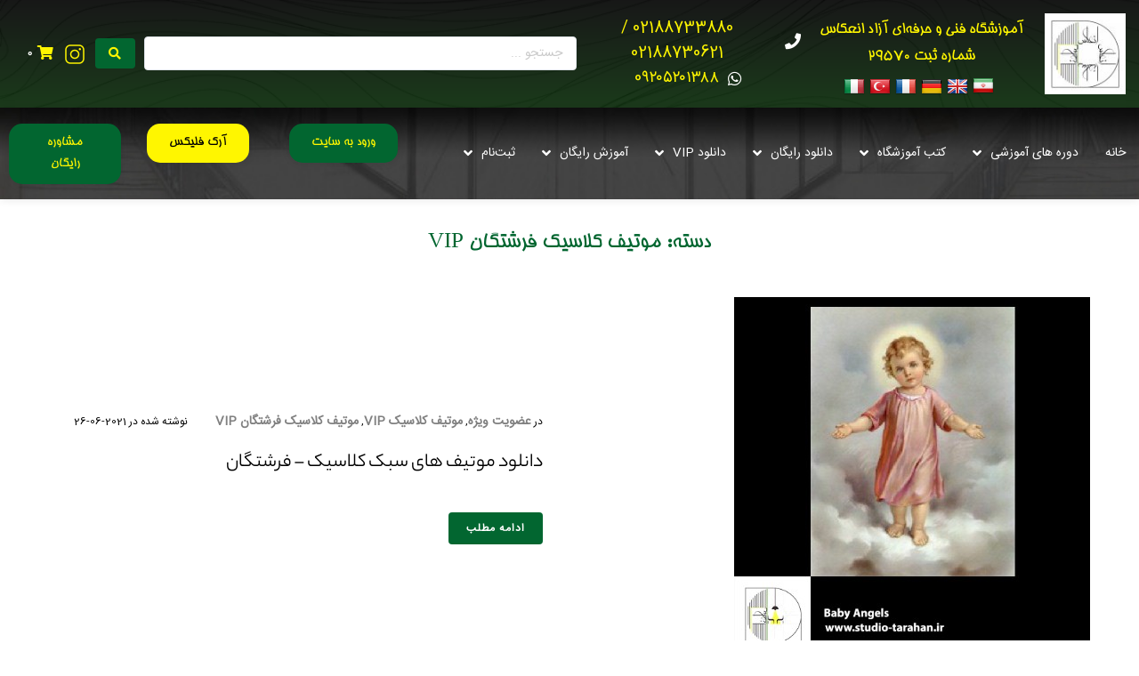

--- FILE ---
content_type: text/html; charset=UTF-8
request_url: https://enekas.academy/category/angels-motifs-vip/
body_size: 41990
content:
<!DOCTYPE html><html dir="rtl" lang="fa-IR"><head><script data-no-optimize="1">var litespeed_docref=sessionStorage.getItem("litespeed_docref");litespeed_docref&&(Object.defineProperty(document,"referrer",{get:function(){return litespeed_docref}}),sessionStorage.removeItem("litespeed_docref"));</script> <meta name="theme-color" content="#026630" /><meta charset="UTF-8"> <script type="litespeed/javascript">var gform;gform||(document.addEventListener("gform_main_scripts_loaded",function(){gform.scriptsLoaded=!0}),window.addEventListener("DOMContentLiteSpeedLoaded",function(){gform.domLoaded=!0}),gform={domLoaded:!1,scriptsLoaded:!1,initializeOnLoaded:function(o){gform.domLoaded&&gform.scriptsLoaded?o():!gform.domLoaded&&gform.scriptsLoaded?window.addEventListener("DOMContentLiteSpeedLoaded",o):document.addEventListener("gform_main_scripts_loaded",o)},hooks:{action:{},filter:{}},addAction:function(o,n,r,t){gform.addHook("action",o,n,r,t)},addFilter:function(o,n,r,t){gform.addHook("filter",o,n,r,t)},doAction:function(o){gform.doHook("action",o,arguments)},applyFilters:function(o){return gform.doHook("filter",o,arguments)},removeAction:function(o,n){gform.removeHook("action",o,n)},removeFilter:function(o,n,r){gform.removeHook("filter",o,n,r)},addHook:function(o,n,r,t,i){null==gform.hooks[o][n]&&(gform.hooks[o][n]=[]);var e=gform.hooks[o][n];null==i&&(i=n+"_"+e.length),gform.hooks[o][n].push({tag:i,callable:r,priority:t=null==t?10:t})},doHook:function(n,o,r){var t;if(r=Array.prototype.slice.call(r,1),null!=gform.hooks[n][o]&&((o=gform.hooks[n][o]).sort(function(o,n){return o.priority-n.priority}),o.forEach(function(o){"function"!=typeof(t=o.callable)&&(t=window[t]),"action"==n?t.apply(null,r):r[0]=t.apply(null,r)})),"filter"==n)return r[0]},removeHook:function(o,n,t,i){var r;null!=gform.hooks[o][n]&&(r=(r=gform.hooks[o][n]).filter(function(o,n,r){return!!(null!=i&&i!=o.tag||null!=t&&t!=o.priority)}),gform.hooks[o][n]=r)}})</script> <link rel="profile" href="http://gmpg.org/xfn/11"><link rel="pingback" href="https://enekas.academy/xmlrpc.php">
 <script type="litespeed/javascript">(function(w,d,s,l,i){w[l]=w[l]||[];w[l].push({'gtm.start':new Date().getTime(),event:'gtm.js'});var f=d.getElementsByTagName(s)[0],j=d.createElement(s),dl=l!='dataLayer'?'&l='+l:'';j.async=!0;j.src='https://www.googletagmanager.com/gtm.js?id='+i+dl;f.parentNode.insertBefore(j,f)})(window,document,'script','dataLayer','GTM-PSQMC9CN')</script> <meta name="viewport" content="width=device-width, initial-scale=1" /><meta name='robots' content='index, follow, max-image-preview:large, max-snippet:-1, max-video-preview:-1' /><title>بخش موتیف کلاسیک فرشتگان VIP</title><link rel="canonical" href="https://enekas.academy/category/angels-motifs-vip/" /><meta property="og:locale" content="fa_IR" /><meta property="og:type" content="article" /><meta property="og:title" content="بایگانی‌های موتیف کلاسیک فرشتگان VIP" /><meta property="og:url" content="https://enekas.academy/category/angels-motifs-vip/" /><meta property="og:site_name" content="آموزشگاه فنی و حرفه‌ای انعکاس" /><meta property="og:image" content="https://enekas.academy/wp-content/uploads/2022/04/mohr-sarbarg-256.jpg" /><meta property="og:image:width" content="256" /><meta property="og:image:height" content="256" /><meta property="og:image:type" content="image/jpeg" /><meta name="twitter:card" content="summary_large_image" /> <script type="application/ld+json" class="yoast-schema-graph">{"@context":"https://schema.org","@graph":[{"@type":"CollectionPage","@id":"https://enekas.academy/category/angels-motifs-vip/","url":"https://enekas.academy/category/angels-motifs-vip/","name":"بخش موتیف کلاسیک فرشتگان VIP","isPartOf":{"@id":"https://enekas.academy/#website"},"primaryImageOfPage":{"@id":"https://enekas.academy/category/angels-motifs-vip/#primaryimage"},"image":{"@id":"https://enekas.academy/category/angels-motifs-vip/#primaryimage"},"thumbnailUrl":"https://enekas.academy/wp-content/uploads/2021/06/Classic-Tools-Motifs-017_tn.jpg","breadcrumb":{"@id":"https://enekas.academy/category/angels-motifs-vip/#breadcrumb"},"inLanguage":"fa-IR"},{"@type":"ImageObject","inLanguage":"fa-IR","@id":"https://enekas.academy/category/angels-motifs-vip/#primaryimage","url":"https://enekas.academy/wp-content/uploads/2021/06/Classic-Tools-Motifs-017_tn.jpg","contentUrl":"https://enekas.academy/wp-content/uploads/2021/06/Classic-Tools-Motifs-017_tn.jpg","width":400,"height":400,"caption":"دوره کلاسیک"},{"@type":"BreadcrumbList","@id":"https://enekas.academy/category/angels-motifs-vip/#breadcrumb","itemListElement":[{"@type":"ListItem","position":1,"name":"خانه","item":"https://enekas.academy/"},{"@type":"ListItem","position":2,"name":"موتیف کلاسیک فرشتگان VIP"}]},{"@type":"WebSite","@id":"https://enekas.academy/#website","url":"https://enekas.academy/","name":"آموزشگاه فنی و حرفه‌ای انعکاس","description":"آموزش دکوراسیون داخلی آنلاین (مجازی) و حضوری| برگزاری از ایتالیا | آموزش معماری داخلی | آموزش طراحی داخلی| آموزش هنر| آموزش تری دی مکس | آموزش اتوکد | دانلود رایگان‌","publisher":{"@id":"https://enekas.academy/#organization"},"potentialAction":[{"@type":"SearchAction","target":{"@type":"EntryPoint","urlTemplate":"https://enekas.academy/?s={search_term_string}"},"query-input":{"@type":"PropertyValueSpecification","valueRequired":true,"valueName":"search_term_string"}}],"inLanguage":"fa-IR"},{"@type":"Organization","@id":"https://enekas.academy/#organization","name":"انعکاس","url":"https://enekas.academy/","logo":{"@type":"ImageObject","inLanguage":"fa-IR","@id":"https://enekas.academy/#/schema/logo/image/","url":"https://enekas.academy/wp-content/uploads/2022/04/mohr-sarbarg-256.jpg","contentUrl":"https://enekas.academy/wp-content/uploads/2022/04/mohr-sarbarg-256.jpg","width":256,"height":256,"caption":"انعکاس"},"image":{"@id":"https://enekas.academy/#/schema/logo/image/"}}]}</script> <link rel='dns-prefetch' href='//translate.google.com' /><link rel='dns-prefetch' href='//fonts.googleapis.com' /><link rel="alternate" type="application/rss+xml" title="آموزشگاه فنی و حرفه‌ای انعکاس &raquo; خوراک" href="https://enekas.academy/feed/" /><link rel="alternate" type="application/rss+xml" title="آموزشگاه فنی و حرفه‌ای انعکاس &raquo; خوراک دیدگاه‌ها" href="https://enekas.academy/comments/feed/" /><link rel="alternate" type="application/rss+xml" title="آموزشگاه فنی و حرفه‌ای انعکاس &raquo; موتیف کلاسیک فرشتگان VIP خوراک دسته" href="https://enekas.academy/category/angels-motifs-vip/feed/" /><style id='wp-img-auto-sizes-contain-inline-css' type='text/css'>img:is([sizes=auto i],[sizes^="auto," i]){contain-intrinsic-size:3000px 1500px}
/*# sourceURL=wp-img-auto-sizes-contain-inline-css */</style><link data-optimized="2" rel="stylesheet" href="https://enekas.academy/wp-content/litespeed/css/12f668efed545ce7a498402a38139953.css?ver=496d1" /><style id='cf-frontend-style-inline-css' type='text/css'>@font-face {
	font-family: 'irsans';
	font-style: normal;
	font-weight: 400;
	src: url('https://enekas.academy/wp-content/uploads/2024/12/IRANSansWebFaNum.woff') format('woff'),
		url('https://enekas.academy/wp-content/uploads/2024/12/IRANSansWebFaNum.eot?#iefix') format('embedded-opentype'),
		url('https://enekas.academy/wp-content/uploads/2024/12/IRANSansWebFaNum.ttf') format('truetype'),
		url('https://enekas.academy/wp-content/uploads/2024/12/IRANSansWebFaNum.woff2') format('woff2');
}
@font-face {
	font-family: 'homa';
	font-style: normal;
	font-weight: 400;
	font-display: auto;
	src: url('https://enekas.academy/wp-content/uploads/2021/04/Far_Homa.woff2') format('woff2'),
		url('https://enekas.academy/wp-content/uploads/2021/04/Far_Homa.woff2') format('woff2'),
		url('https://enekas.academy/wp-content/uploads/2021/04/Far_Homa.woff2') format('woff2'),
		url('https://enekas.academy/wp-content/uploads/2021/04/Far_Homa.woff') format('woff'),
		url('https://enekas.academy/wp-content/uploads/2021/04/Far_Homa.woff') format('woff'),
		url('https://enekas.academy/wp-content/uploads/2021/04/Far_Homa.woff') format('woff'),
		url('https://enekas.academy/wp-content/uploads/2021/04/B-Homa_0.ttf') format('truetype'),
		url('https://enekas.academy/wp-content/uploads/2021/04/B-Homa_0.ttf') format('truetype'),
		url('https://enekas.academy/wp-content/uploads/2021/04/B-Homa_0.ttf') format('truetype');
}
@font-face {
	font-family: 'bakh-bold2';
	font-style: normal;
	font-weight: 400;
	font-display: auto;
	src: url('https://enekas.academy/wp-content/uploads/2021/10/Yekan-Bakh-Regular.eot?#iefix') format('embedded-opentype'),
		url('https://enekas.academy/wp-content/uploads/2021/10/Yekan-Bakh-Regular.woff2') format('woff2'),
		url('https://enekas.academy/wp-content/uploads/2021/03/YekanBakhEN04Regular.ttf') format('truetype'),
		url('https://enekas.academy/wp-content/uploads/2021/10/Yekan-Bakh-Regular.woff') format('woff');
}
/*# sourceURL=cf-frontend-style-inline-css */</style><style id='global-styles-inline-css' type='text/css'>:root{--wp--preset--aspect-ratio--square: 1;--wp--preset--aspect-ratio--4-3: 4/3;--wp--preset--aspect-ratio--3-4: 3/4;--wp--preset--aspect-ratio--3-2: 3/2;--wp--preset--aspect-ratio--2-3: 2/3;--wp--preset--aspect-ratio--16-9: 16/9;--wp--preset--aspect-ratio--9-16: 9/16;--wp--preset--color--black: #000000;--wp--preset--color--cyan-bluish-gray: #abb8c3;--wp--preset--color--white: #ffffff;--wp--preset--color--pale-pink: #f78da7;--wp--preset--color--vivid-red: #cf2e2e;--wp--preset--color--luminous-vivid-orange: #ff6900;--wp--preset--color--luminous-vivid-amber: #fcb900;--wp--preset--color--light-green-cyan: #7bdcb5;--wp--preset--color--vivid-green-cyan: #00d084;--wp--preset--color--pale-cyan-blue: #8ed1fc;--wp--preset--color--vivid-cyan-blue: #0693e3;--wp--preset--color--vivid-purple: #9b51e0;--wp--preset--gradient--vivid-cyan-blue-to-vivid-purple: linear-gradient(135deg,rgb(6,147,227) 0%,rgb(155,81,224) 100%);--wp--preset--gradient--light-green-cyan-to-vivid-green-cyan: linear-gradient(135deg,rgb(122,220,180) 0%,rgb(0,208,130) 100%);--wp--preset--gradient--luminous-vivid-amber-to-luminous-vivid-orange: linear-gradient(135deg,rgb(252,185,0) 0%,rgb(255,105,0) 100%);--wp--preset--gradient--luminous-vivid-orange-to-vivid-red: linear-gradient(135deg,rgb(255,105,0) 0%,rgb(207,46,46) 100%);--wp--preset--gradient--very-light-gray-to-cyan-bluish-gray: linear-gradient(135deg,rgb(238,238,238) 0%,rgb(169,184,195) 100%);--wp--preset--gradient--cool-to-warm-spectrum: linear-gradient(135deg,rgb(74,234,220) 0%,rgb(151,120,209) 20%,rgb(207,42,186) 40%,rgb(238,44,130) 60%,rgb(251,105,98) 80%,rgb(254,248,76) 100%);--wp--preset--gradient--blush-light-purple: linear-gradient(135deg,rgb(255,206,236) 0%,rgb(152,150,240) 100%);--wp--preset--gradient--blush-bordeaux: linear-gradient(135deg,rgb(254,205,165) 0%,rgb(254,45,45) 50%,rgb(107,0,62) 100%);--wp--preset--gradient--luminous-dusk: linear-gradient(135deg,rgb(255,203,112) 0%,rgb(199,81,192) 50%,rgb(65,88,208) 100%);--wp--preset--gradient--pale-ocean: linear-gradient(135deg,rgb(255,245,203) 0%,rgb(182,227,212) 50%,rgb(51,167,181) 100%);--wp--preset--gradient--electric-grass: linear-gradient(135deg,rgb(202,248,128) 0%,rgb(113,206,126) 100%);--wp--preset--gradient--midnight: linear-gradient(135deg,rgb(2,3,129) 0%,rgb(40,116,252) 100%);--wp--preset--font-size--small: 13px;--wp--preset--font-size--medium: 20px;--wp--preset--font-size--large: 36px;--wp--preset--font-size--x-large: 42px;--wp--preset--spacing--20: 0.44rem;--wp--preset--spacing--30: 0.67rem;--wp--preset--spacing--40: 1rem;--wp--preset--spacing--50: 1.5rem;--wp--preset--spacing--60: 2.25rem;--wp--preset--spacing--70: 3.38rem;--wp--preset--spacing--80: 5.06rem;--wp--preset--shadow--natural: 6px 6px 9px rgba(0, 0, 0, 0.2);--wp--preset--shadow--deep: 12px 12px 50px rgba(0, 0, 0, 0.4);--wp--preset--shadow--sharp: 6px 6px 0px rgba(0, 0, 0, 0.2);--wp--preset--shadow--outlined: 6px 6px 0px -3px rgb(255, 255, 255), 6px 6px rgb(0, 0, 0);--wp--preset--shadow--crisp: 6px 6px 0px rgb(0, 0, 0);}:where(.is-layout-flex){gap: 0.5em;}:where(.is-layout-grid){gap: 0.5em;}body .is-layout-flex{display: flex;}.is-layout-flex{flex-wrap: wrap;align-items: center;}.is-layout-flex > :is(*, div){margin: 0;}body .is-layout-grid{display: grid;}.is-layout-grid > :is(*, div){margin: 0;}:where(.wp-block-columns.is-layout-flex){gap: 2em;}:where(.wp-block-columns.is-layout-grid){gap: 2em;}:where(.wp-block-post-template.is-layout-flex){gap: 1.25em;}:where(.wp-block-post-template.is-layout-grid){gap: 1.25em;}.has-black-color{color: var(--wp--preset--color--black) !important;}.has-cyan-bluish-gray-color{color: var(--wp--preset--color--cyan-bluish-gray) !important;}.has-white-color{color: var(--wp--preset--color--white) !important;}.has-pale-pink-color{color: var(--wp--preset--color--pale-pink) !important;}.has-vivid-red-color{color: var(--wp--preset--color--vivid-red) !important;}.has-luminous-vivid-orange-color{color: var(--wp--preset--color--luminous-vivid-orange) !important;}.has-luminous-vivid-amber-color{color: var(--wp--preset--color--luminous-vivid-amber) !important;}.has-light-green-cyan-color{color: var(--wp--preset--color--light-green-cyan) !important;}.has-vivid-green-cyan-color{color: var(--wp--preset--color--vivid-green-cyan) !important;}.has-pale-cyan-blue-color{color: var(--wp--preset--color--pale-cyan-blue) !important;}.has-vivid-cyan-blue-color{color: var(--wp--preset--color--vivid-cyan-blue) !important;}.has-vivid-purple-color{color: var(--wp--preset--color--vivid-purple) !important;}.has-black-background-color{background-color: var(--wp--preset--color--black) !important;}.has-cyan-bluish-gray-background-color{background-color: var(--wp--preset--color--cyan-bluish-gray) !important;}.has-white-background-color{background-color: var(--wp--preset--color--white) !important;}.has-pale-pink-background-color{background-color: var(--wp--preset--color--pale-pink) !important;}.has-vivid-red-background-color{background-color: var(--wp--preset--color--vivid-red) !important;}.has-luminous-vivid-orange-background-color{background-color: var(--wp--preset--color--luminous-vivid-orange) !important;}.has-luminous-vivid-amber-background-color{background-color: var(--wp--preset--color--luminous-vivid-amber) !important;}.has-light-green-cyan-background-color{background-color: var(--wp--preset--color--light-green-cyan) !important;}.has-vivid-green-cyan-background-color{background-color: var(--wp--preset--color--vivid-green-cyan) !important;}.has-pale-cyan-blue-background-color{background-color: var(--wp--preset--color--pale-cyan-blue) !important;}.has-vivid-cyan-blue-background-color{background-color: var(--wp--preset--color--vivid-cyan-blue) !important;}.has-vivid-purple-background-color{background-color: var(--wp--preset--color--vivid-purple) !important;}.has-black-border-color{border-color: var(--wp--preset--color--black) !important;}.has-cyan-bluish-gray-border-color{border-color: var(--wp--preset--color--cyan-bluish-gray) !important;}.has-white-border-color{border-color: var(--wp--preset--color--white) !important;}.has-pale-pink-border-color{border-color: var(--wp--preset--color--pale-pink) !important;}.has-vivid-red-border-color{border-color: var(--wp--preset--color--vivid-red) !important;}.has-luminous-vivid-orange-border-color{border-color: var(--wp--preset--color--luminous-vivid-orange) !important;}.has-luminous-vivid-amber-border-color{border-color: var(--wp--preset--color--luminous-vivid-amber) !important;}.has-light-green-cyan-border-color{border-color: var(--wp--preset--color--light-green-cyan) !important;}.has-vivid-green-cyan-border-color{border-color: var(--wp--preset--color--vivid-green-cyan) !important;}.has-pale-cyan-blue-border-color{border-color: var(--wp--preset--color--pale-cyan-blue) !important;}.has-vivid-cyan-blue-border-color{border-color: var(--wp--preset--color--vivid-cyan-blue) !important;}.has-vivid-purple-border-color{border-color: var(--wp--preset--color--vivid-purple) !important;}.has-vivid-cyan-blue-to-vivid-purple-gradient-background{background: var(--wp--preset--gradient--vivid-cyan-blue-to-vivid-purple) !important;}.has-light-green-cyan-to-vivid-green-cyan-gradient-background{background: var(--wp--preset--gradient--light-green-cyan-to-vivid-green-cyan) !important;}.has-luminous-vivid-amber-to-luminous-vivid-orange-gradient-background{background: var(--wp--preset--gradient--luminous-vivid-amber-to-luminous-vivid-orange) !important;}.has-luminous-vivid-orange-to-vivid-red-gradient-background{background: var(--wp--preset--gradient--luminous-vivid-orange-to-vivid-red) !important;}.has-very-light-gray-to-cyan-bluish-gray-gradient-background{background: var(--wp--preset--gradient--very-light-gray-to-cyan-bluish-gray) !important;}.has-cool-to-warm-spectrum-gradient-background{background: var(--wp--preset--gradient--cool-to-warm-spectrum) !important;}.has-blush-light-purple-gradient-background{background: var(--wp--preset--gradient--blush-light-purple) !important;}.has-blush-bordeaux-gradient-background{background: var(--wp--preset--gradient--blush-bordeaux) !important;}.has-luminous-dusk-gradient-background{background: var(--wp--preset--gradient--luminous-dusk) !important;}.has-pale-ocean-gradient-background{background: var(--wp--preset--gradient--pale-ocean) !important;}.has-electric-grass-gradient-background{background: var(--wp--preset--gradient--electric-grass) !important;}.has-midnight-gradient-background{background: var(--wp--preset--gradient--midnight) !important;}.has-small-font-size{font-size: var(--wp--preset--font-size--small) !important;}.has-medium-font-size{font-size: var(--wp--preset--font-size--medium) !important;}.has-large-font-size{font-size: var(--wp--preset--font-size--large) !important;}.has-x-large-font-size{font-size: var(--wp--preset--font-size--x-large) !important;}
/*# sourceURL=global-styles-inline-css */</style><style id='classic-theme-styles-inline-css' type='text/css'>/*! This file is auto-generated */
.wp-block-button__link{color:#fff;background-color:#32373c;border-radius:9999px;box-shadow:none;text-decoration:none;padding:calc(.667em + 2px) calc(1.333em + 2px);font-size:1.125em}.wp-block-file__button{background:#32373c;color:#fff;text-decoration:none}
/*# sourceURL=/wp-includes/css/classic-themes.min.css */</style><style id='woocommerce-inline-inline-css' type='text/css'>.woocommerce form .form-row .required { visibility: visible; }
/*# sourceURL=woocommerce-inline-inline-css */</style><style id='font-awesome-inline-css' type='text/css'>[data-font="FontAwesome"]:before {font-family: 'FontAwesome' !important;content: attr(data-icon) !important;speak: none !important;font-weight: normal !important;font-variant: normal !important;text-transform: none !important;line-height: 1 !important;font-style: normal !important;-webkit-font-smoothing: antialiased !important;-moz-osx-font-smoothing: grayscale !important;}
/*# sourceURL=font-awesome-inline-css */</style><style id='elementor-frontend-inline-css' type='text/css'>.elementor-kit-20311{--e-global-color-primary:#000000;--e-global-color-secondary:#000000;--e-global-color-accent:#026630;--e-global-color-450c363:#026630;--e-global-color-c7545e1:#FFF600;--e-global-typography-primary-font-family:"Roboto";--e-global-typography-primary-font-weight:600;--e-global-typography-secondary-font-family:"Roboto Slab";--e-global-typography-secondary-font-weight:400;--e-global-typography-text-font-family:"Roboto";--e-global-typography-text-font-weight:400;--e-global-typography-accent-font-family:"Roboto";--e-global-typography-accent-font-weight:500;}.elementor-section.elementor-section-boxed > .elementor-container{max-width:1140px;}.e-con{--container-max-width:1140px;}.elementor-widget:not(:last-child){margin-block-end:20px;}.elementor-element{--widgets-spacing:20px 20px;}{}h1.entry-title{display:var(--page-title-display);}.elementor-kit-20311 e-page-transition{background-color:#FFBC7D;}@media(max-width:1024px){.elementor-section.elementor-section-boxed > .elementor-container{max-width:1024px;}.e-con{--container-max-width:1024px;}}@media(max-width:767px){.elementor-section.elementor-section-boxed > .elementor-container{max-width:767px;}.e-con{--container-max-width:767px;}}
.elementor-widget-heading .elementor-heading-title{color:var( --e-global-color-primary );}.elementor-widget-text-editor.elementor-drop-cap-view-stacked .elementor-drop-cap{background-color:var( --e-global-color-primary );}.elementor-widget-text-editor.elementor-drop-cap-view-framed .elementor-drop-cap, .elementor-widget-text-editor.elementor-drop-cap-view-default .elementor-drop-cap{color:var( --e-global-color-primary );border-color:var( --e-global-color-primary );}.elementor-widget-button .elementor-button{background-color:var( --e-global-color-accent );}.elementor-widget-divider{--divider-color:var( --e-global-color-secondary );}.elementor-widget-divider .elementor-divider__text{color:var( --e-global-color-secondary );}.elementor-widget-divider.elementor-view-stacked .elementor-icon{background-color:var( --e-global-color-secondary );}.elementor-widget-divider.elementor-view-framed .elementor-icon, .elementor-widget-divider.elementor-view-default .elementor-icon{color:var( --e-global-color-secondary );border-color:var( --e-global-color-secondary );}.elementor-widget-divider.elementor-view-framed .elementor-icon, .elementor-widget-divider.elementor-view-default .elementor-icon svg{fill:var( --e-global-color-secondary );}.elementor-widget-image-box .elementor-image-box-title{color:var( --e-global-color-primary );}.elementor-widget-icon.elementor-view-stacked .elementor-icon{background-color:var( --e-global-color-primary );}.elementor-widget-icon.elementor-view-framed .elementor-icon, .elementor-widget-icon.elementor-view-default .elementor-icon{color:var( --e-global-color-primary );border-color:var( --e-global-color-primary );}.elementor-widget-icon.elementor-view-framed .elementor-icon, .elementor-widget-icon.elementor-view-default .elementor-icon svg{fill:var( --e-global-color-primary );}.elementor-widget-icon-box.elementor-view-stacked .elementor-icon{background-color:var( --e-global-color-primary );}.elementor-widget-icon-box.elementor-view-framed .elementor-icon, .elementor-widget-icon-box.elementor-view-default .elementor-icon{fill:var( --e-global-color-primary );color:var( --e-global-color-primary );border-color:var( --e-global-color-primary );}.elementor-widget-icon-box .elementor-icon-box-title{color:var( --e-global-color-primary );}.elementor-widget-icon-list .elementor-icon-list-icon i{color:var( --e-global-color-primary );}.elementor-widget-icon-list .elementor-icon-list-icon svg{fill:var( --e-global-color-primary );}.elementor-widget-icon-list .elementor-icon-list-text{color:var( --e-global-color-secondary );}.elementor-widget-counter .elementor-counter-number-wrapper{color:var( --e-global-color-primary );}.elementor-widget-counter .elementor-counter-title{color:var( --e-global-color-secondary );}.elementor-widget-progress .elementor-progress-wrapper .elementor-progress-bar{background-color:var( --e-global-color-primary );}.elementor-widget-progress .elementor-title{color:var( --e-global-color-primary );}.elementor-widget-testimonial .elementor-testimonial-name{color:var( --e-global-color-primary );}.elementor-widget-testimonial .elementor-testimonial-job{color:var( --e-global-color-secondary );}.elementor-widget-tabs .elementor-tab-title, .elementor-widget-tabs .elementor-tab-title a{color:var( --e-global-color-primary );}.elementor-widget-tabs .elementor-tab-title.elementor-active,
					 .elementor-widget-tabs .elementor-tab-title.elementor-active a{color:var( --e-global-color-accent );}.elementor-widget-accordion .elementor-accordion-icon, .elementor-widget-accordion .elementor-accordion-title{color:var( --e-global-color-primary );}.elementor-widget-accordion .elementor-accordion-icon svg{fill:var( --e-global-color-primary );}.elementor-widget-accordion .elementor-active .elementor-accordion-icon, .elementor-widget-accordion .elementor-active .elementor-accordion-title{color:var( --e-global-color-accent );}.elementor-widget-accordion .elementor-active .elementor-accordion-icon svg{fill:var( --e-global-color-accent );}.elementor-widget-toggle .elementor-toggle-title, .elementor-widget-toggle .elementor-toggle-icon{color:var( --e-global-color-primary );}.elementor-widget-toggle .elementor-toggle-icon svg{fill:var( --e-global-color-primary );}.elementor-widget-toggle .elementor-tab-title.elementor-active a, .elementor-widget-toggle .elementor-tab-title.elementor-active .elementor-toggle-icon{color:var( --e-global-color-accent );}.elementor-widget-eael-dual-color-header .eael-dch-separator-wrap i{color:var( --e-global-color-primary );}.elementor-widget-eael-feature-list .connector-type-classic .connector{border-color:var( --e-global-color-primary );}.elementor-widget-eael-feature-list .connector-type-modern .eael-feature-list-item:before, .elementor-widget-eael-feature-list .connector-type-modern .eael-feature-list-item:after{border-color:var( --e-global-color-primary );}.elementor-widget-eael-feature-list .eael-feature-list-content-box .eael-feature-list-title, .elementor-widget-eael-feature-list .eael-feature-list-content-box .eael-feature-list-title > a, .elementor-widget-eael-feature-list .eael-feature-list-content-box .eael-feature-list-title:visited{color:var( --e-global-color-primary );}.elementor-widget-eael-twitter-feed .eael-twitter-feed-item .eael-twitter-feed-item-icon{color:var( --e-global-color-primary );}.elementor-widget-jet-auth-links .jet-auth-links__login .jet-auth-links__item{color:var( --e-global-color-accent );}.elementor-widget-jet-auth-links .jet-auth-links__logout .jet-auth-links__item{color:var( --e-global-color-accent );}.elementor-widget-jet-auth-links .jet-auth-links__register .jet-auth-links__item{color:var( --e-global-color-accent );}.elementor-widget-jet-auth-links .jet-auth-links__registered .jet-auth-links__item{color:var( --e-global-color-accent );}.elementor-widget-jet-hamburger-panel .jet-hamburger-panel__toggle{background-color:var( --e-global-color-primary );}.elementor-widget-jet-hamburger-panel .jet-hamburger-panel__toggle:hover{background-color:var( --e-global-color-primary );}.elementor-widget-jet-logo .jet-logo__text{color:var( --e-global-color-accent );}.elementor-widget-jet-blog-posts-pagination .navigation.pagination .nav-links a.page-numbers{background-color:var( --e-global-color-accent );}.elementor-widget-jet-blog-smart-listing .jet-smart-listing__featured .jet-smart-listing__more{background-color:var( --e-global-color-primary );}.elementor-widget-jet-blog-smart-listing .jet-smart-listing__featured .jet-smart-listing__more:hover{background-color:var( --e-global-color-primary );}.elementor-widget-jet-blog-smart-listing .jet-smart-listing__featured .jet-smart-listing__terms-link{background-color:var( --e-global-color-primary );}.elementor-widget-jet-blog-smart-listing .jet-smart-listing__featured .jet-smart-listing__terms-link:hover{background-color:var( --e-global-color-primary );}.elementor-widget-jet-blog-smart-listing .jet-smart-listing__post .jet-smart-listing__more{background-color:var( --e-global-color-primary );}.elementor-widget-jet-blog-smart-listing .jet-smart-listing__post .jet-smart-listing__more:hover{background-color:var( --e-global-color-primary );}.elementor-widget-jet-blog-smart-listing .jet-smart-listing__post .jet-smart-listing__terms-link{background-color:var( --e-global-color-primary );}.elementor-widget-jet-blog-smart-listing .jet-smart-listing__post .jet-smart-listing__terms-link:hover{background-color:var( --e-global-color-primary );}.elementor-widget-jet-blog-smart-listing .jet-smart-listing__arrow{background-color:var( --e-global-color-primary );}.elementor-widget-jet-blog-smart-listing .jet-smart-listing__arrow:hover{background-color:var( --e-global-color-primary );}.elementor-widget-jet-blog-smart-tiles .jet-smart-tiles__terms-link{background-color:var( --e-global-color-primary );}.elementor-widget-jet-blog-smart-tiles .jet-smart-tiles__terms-link:hover{background-color:var( --e-global-color-primary );}.elementor-widget-jet-blog-smart-tiles .jet-blog-arrow{background-color:var( --e-global-color-primary );}.elementor-widget-jet-blog-smart-tiles .jet-blog-arrow:hover{background-color:var( --e-global-color-primary );}.elementor-widget-jet-blog-text-ticker .jet-blog-arrow{background-color:var( --e-global-color-primary );}.elementor-widget-jet-blog-text-ticker .jet-blog-arrow:hover{background-color:var( --e-global-color-primary );}.elementor-widget-jet-blog-video-playlist .jet-blog-playlist__canvas{background-color:var( --e-global-color-secondary );}.elementor-widget-jet-blog-video-playlist .jet-blog-playlist__heading{background-color:var( --e-global-color-secondary );}.elementor-widget-jet-carousel .jet-carousel .jet-arrow{background-color:var( --e-global-color-primary );}.elementor-widget-jet-carousel .jet-carousel .jet-arrow:hover{background-color:var( --e-global-color-primary );}.elementor-widget-jet-carousel .jet-carousel .jet-slick-dots li span:hover{background-color:var( --e-global-color-primary );}.elementor-widget-jet-carousel .jet-carousel .jet-slick-dots li.slick-active span{background-color:var( --e-global-color-accent );}.elementor-widget-jet-animated-box .jet-animated-box__front{background-color:var( --e-global-color-primary );}.elementor-widget-jet-animated-box .jet-animated-box__back{background-color:var( --e-global-color-secondary );}.elementor-widget-jet-animated-box .jet-animated-box__button{background-color:var( --e-global-color-primary );}.elementor-widget-jet-animated-text .jet-animated-text__before-text{color:var( --e-global-color-secondary );}.elementor-widget-jet-animated-text .jet-animated-text__animated-text{color:var( --e-global-color-primary );}.elementor-widget-jet-animated-text .jet-animated-text__animated-text-item:after{background-color:var( --e-global-color-primary );}.elementor-widget-jet-brands .brands-list .brands-list__item-name{color:var( --e-global-color-primary );}.elementor-widget-jet-button .jet-button__plane-normal{background-color:var( --e-global-color-primary );}.elementor-widget-jet-button .jet-button__plane-hover{background-color:var( --e-global-color-secondary );}.elementor-widget-jet-circle-progress .circle-counter .circle-val{color:var( --e-global-color-primary );}.elementor-widget-jet-circle-progress .circle-counter .circle-counter__title{color:var( --e-global-color-secondary );}.elementor-widget-jet-countdown-timer .jet-countdown-timer__item-value{color:var( --e-global-color-primary );}.elementor-widget-jet-headline .jet-headline__first .jet-headline__label{color:var( --e-global-color-secondary );}.elementor-widget-jet-headline .jet-headline__second .jet-headline__label{color:var( --e-global-color-primary );}.elementor-widget-jet-horizontal-timeline .jet-hor-timeline-item__card-btn{background-color:var( --e-global-color-accent );}.elementor-widget-jet-image-comparison .jx-right .jx-label{background-color:var( --e-global-color-secondary );}.elementor-widget-jet-image-comparison .jx-slider .jx-controller{background-color:var( --e-global-color-primary );}.elementor-widget-jet-image-comparison .jx-slider:hover .jx-controller{background-color:var( --e-global-color-secondary );}.elementor-widget-jet-image-comparison .jet-arrow{background-color:var( --e-global-color-primary );}.elementor-widget-jet-image-comparison .jet-arrow:hover{background-color:var( --e-global-color-accent );}.elementor-widget-jet-image-comparison .jet-slick-dots li span:hover{background-color:var( --e-global-color-primary );}.elementor-widget-jet-image-comparison .jet-slick-dots li.slick-active span{background-color:var( --e-global-color-accent );}.elementor-widget-jet-instagram-gallery .jet-instagram-gallery__content:before{background-color:var( --e-global-color-secondary );}.elementor-widget-jet-portfolio .jet-portfolio__button{background-color:var( --e-global-color-primary );}.elementor-widget-jet-portfolio .jet-portfolio__view-more-button{background-color:var( --e-global-color-primary );}.elementor-widget-jet-posts .jet-posts .entry-title a{color:var( --e-global-color-secondary );}.elementor-widget-jet-posts .jet-posts .entry-title a:hover{color:var( --e-global-color-secondary );}.elementor-widget-jet-posts .jet-posts .jet-more{background-color:var( --e-global-color-primary );}.elementor-widget-jet-posts .jet-posts .jet-more:hover{background-color:var( --e-global-color-primary );}.elementor-widget-jet-posts .jet-posts .jet-posts__terms-link{background-color:var( --e-global-color-primary );}.elementor-widget-jet-posts .jet-posts .jet-posts__terms-link:hover{background-color:var( --e-global-color-primary );}.elementor-widget-jet-posts .jet-posts .jet-arrow{background-color:var( --e-global-color-primary );}.elementor-widget-jet-posts .jet-posts .jet-arrow:hover{background-color:var( --e-global-color-primary );}.elementor-widget-jet-posts .jet-carousel .jet-slick-dots li span:hover{background-color:var( --e-global-color-primary );}.elementor-widget-jet-posts .jet-carousel .jet-slick-dots li.slick-active span{background-color:var( --e-global-color-accent );}.elementor-widget-jet-pricing-table .pricing-table__title{color:var( --e-global-color-secondary );}.elementor-widget-jet-pricing-table .pricing-table__subtitle{color:var( --e-global-color-secondary );}.elementor-widget-jet-pricing-table .pricing-table__price-prefix{color:var( --e-global-color-primary );}.elementor-widget-jet-pricing-table .pricing-table__price-val{color:var( --e-global-color-primary );}.elementor-widget-jet-pricing-table .pricing-table__price-suffix{color:var( --e-global-color-primary );}.elementor-widget-jet-pricing-table .pricing-feature.item-included{color:var( --e-global-color-secondary );}.elementor-widget-jet-pricing-table .pricing-feature.item-included .item-bullet{color:var( --e-global-color-accent );}.elementor-widget-jet-pricing-table .pricing-table__action .pricing-table-button{background-color:var( --e-global-color-primary );}.elementor-widget-jet-scroll-navigation .jet-scroll-navigation__item .jet-scroll-navigation__dot{background-color:var( --e-global-color-secondary );}.elementor-widget-jet-scroll-navigation .jet-scroll-navigation__item:hover .jet-scroll-navigation__dot{background-color:var( --e-global-color-accent );}.elementor-widget-jet-scroll-navigation .jet-scroll-navigation__item.active .jet-scroll-navigation__dot{background-color:var( --e-global-color-primary );}.elementor-widget-jet-services .jet-services__button{background-color:var( --e-global-color-primary );}.elementor-widget-jet-slider .jet-slider .slider-pro .jet-slider__item{background-color:var( --e-global-color-secondary );}.elementor-widget-jet-slider .jet-slider .sp-image-container:after{background-color:var( --e-global-color-secondary );}.elementor-widget-jet-slider .jet-slider__button--primary{background-color:var( --e-global-color-primary );}.elementor-widget-jet-slider .jet-slider__button--secondary{background-color:var( --e-global-color-secondary );}.elementor-widget-jet-slider .jet-slider .sp-buttons .sp-button:hover{background-color:var( --e-global-color-primary );}.elementor-widget-jet-slider .jet-slider .sp-buttons .sp-button.sp-selected-button{background-color:var( --e-global-color-primary );}.elementor-widget-jet-slider .jet-slider .sp-thumbnail-container:before{border-color:var( --e-global-color-primary );}.elementor-widget-jet-slider .jet-slider .sp-thumbnail-container:hover:before{border-color:var( --e-global-color-secondary );}.elementor-widget-jet-slider .jet-slider .sp-thumbnail-container.sp-selected-thumbnail:before{border-color:var( --e-global-color-primary );}.elementor-widget-jet-subscribe-form .jet-subscribe-form__submit{background-color:var( --e-global-color-primary );}.elementor-widget-jet-team-member .jet-team-member__button{background-color:var( --e-global-color-primary );}.elementor-widget-jet-testimonials .jet-testimonials__comment{background-color:var( --e-global-color-primary );}.elementor-widget-jet-testimonials .jet-testimonials__name{color:var( --e-global-color-secondary );}.elementor-widget-jet-testimonials .jet-testimonials__name a:hover{color:var( --e-global-color-secondary );}.elementor-widget-jet-testimonials .jet-testimonials__position{color:var( --e-global-color-primary );}.elementor-widget-jet-testimonials .jet-testimonials__instance .jet-arrow{background-color:var( --e-global-color-primary );}.elementor-widget-jet-testimonials .jet-testimonials__instance .jet-arrow:hover{background-color:var( --e-global-color-accent );}.elementor-widget-jet-testimonials .jet-testimonials__instance .jet-slick-dots li span:hover{background-color:var( --e-global-color-primary );}.elementor-widget-jet-testimonials .jet-testimonials__instance .jet-slick-dots li.slick-active span{background-color:var( --e-global-color-accent );}.elementor-widget-jet-timeline .timeline-item__card-btn{background-color:var( --e-global-color-accent );}.elementor-widget-jet-custom-menu > .elementor-widget-container > div > .jet-custom-nav > .jet-custom-nav__item > .jet-custom-nav__sub .jet-custom-nav__item > a{background-color:var( --e-global-color-secondary );}.elementor-widget-jet-woo-products-list .jet-quickview-button__link .jet-quickview-button__plane-normal{background-color:var( --e-global-color-primary );}.elementor-widget-jet-woo-products-list .jet-quickview-button__link:hover .jet-quickview-button__plane-normal{background-color:var( --e-global-color-accent );}.elementor-widget-jet-woo-products .jet-quickview-button__link .jet-quickview-button__plane-normal{background-color:var( --e-global-color-primary );}.elementor-widget-jet-woo-products .jet-quickview-button__link:hover .jet-quickview-button__plane-normal{background-color:var( --e-global-color-accent );}.elementor-widget-bdt-post-info .elementor-icon-list-icon i{color:var( --e-global-color-primary );}.elementor-widget-bdt-post-info .elementor-icon-list-icon svg{fill:var( --e-global-color-primary );}.elementor-widget-bdt-post-info .elementor-icon-list-icon i:hover{color:var( --e-global-color-primary );}.elementor-widget-bdt-post-info .elementor-icon-list-icon svg:hover{fill:var( --e-global-color-primary );}.elementor-widget-bdt-post-info .elementor-icon-list-text, .elementor-widget-bdt-post-info .elementor-icon-list-text a{color:var( --e-global-color-secondary );}.elementor-widget-bdt-post-info .elementor-icon-list-text:hover, .elementor-widget-bdt-post-info .elementor-icon-list-text a:hover{color:var( --e-global-color-secondary );}.elementor-widget-theme-site-title .elementor-heading-title{color:var( --e-global-color-primary );}.elementor-widget-theme-page-title .elementor-heading-title{color:var( --e-global-color-primary );}.elementor-widget-theme-post-title .elementor-heading-title{color:var( --e-global-color-primary );}.elementor-widget-theme-archive-title .elementor-heading-title{color:var( --e-global-color-primary );}.elementor-widget-archive-posts .elementor-post__title, .elementor-widget-archive-posts .elementor-post__title a{color:var( --e-global-color-secondary );}.elementor-widget-archive-posts .elementor-post__read-more{color:var( --e-global-color-accent );}.elementor-widget-archive-posts .elementor-post__card .elementor-post__badge{background-color:var( --e-global-color-accent );}.elementor-widget-archive-posts .elementor-button{background-color:var( --e-global-color-accent );}.elementor-widget-loop-grid .elementor-button{background-color:var( --e-global-color-accent );}.elementor-widget-posts .elementor-post__title, .elementor-widget-posts .elementor-post__title a{color:var( --e-global-color-secondary );}.elementor-widget-posts .elementor-post__read-more{color:var( --e-global-color-accent );}.elementor-widget-posts .elementor-post__card .elementor-post__badge{background-color:var( --e-global-color-accent );}.elementor-widget-posts .elementor-button{background-color:var( --e-global-color-accent );}.elementor-widget-portfolio a .elementor-portfolio-item__overlay{background-color:var( --e-global-color-accent );}.elementor-widget-portfolio .elementor-portfolio__filter.elementor-active{color:var( --e-global-color-primary );}.elementor-widget-gallery{--galleries-title-color-normal:var( --e-global-color-primary );--galleries-title-color-hover:var( --e-global-color-secondary );--galleries-pointer-bg-color-hover:var( --e-global-color-accent );--gallery-title-color-active:var( --e-global-color-secondary );--galleries-pointer-bg-color-active:var( --e-global-color-accent );}.elementor-widget-form .e-form__buttons__wrapper__button-next{background-color:var( --e-global-color-accent );}.elementor-widget-form .elementor-button[type="submit"]{background-color:var( --e-global-color-accent );}.elementor-widget-form .e-form__buttons__wrapper__button-previous{background-color:var( --e-global-color-accent );}.elementor-widget-form{--e-form-steps-indicator-active-primary-color:var( --e-global-color-accent );--e-form-steps-indicator-completed-primary-color:var( --e-global-color-accent );--e-form-steps-indicator-progress-color:var( --e-global-color-accent );}.elementor-widget-login .elementor-field-group > a:hover{color:var( --e-global-color-accent );}.elementor-widget-login .elementor-button{background-color:var( --e-global-color-accent );}.elementor-widget-nav-menu .elementor-nav-menu--main .elementor-item:hover,
					.elementor-widget-nav-menu .elementor-nav-menu--main .elementor-item.elementor-item-active,
					.elementor-widget-nav-menu .elementor-nav-menu--main .elementor-item.highlighted,
					.elementor-widget-nav-menu .elementor-nav-menu--main .elementor-item:focus{color:var( --e-global-color-accent );fill:var( --e-global-color-accent );}.elementor-widget-nav-menu .elementor-nav-menu--main:not(.e--pointer-framed) .elementor-item:before,
					.elementor-widget-nav-menu .elementor-nav-menu--main:not(.e--pointer-framed) .elementor-item:after{background-color:var( --e-global-color-accent );}.elementor-widget-nav-menu .e--pointer-framed .elementor-item:before,
					.elementor-widget-nav-menu .e--pointer-framed .elementor-item:after{border-color:var( --e-global-color-accent );}.elementor-widget-animated-headline .elementor-headline-dynamic-wrapper path{stroke:var( --e-global-color-accent );}.elementor-widget-animated-headline .elementor-headline-plain-text{color:var( --e-global-color-secondary );}.elementor-widget-animated-headline{--dynamic-text-color:var( --e-global-color-secondary );}.elementor-widget-hotspot{--hotspot-color:var( --e-global-color-primary );--hotspot-box-color:var( --e-global-color-secondary );--tooltip-color:var( --e-global-color-secondary );}.elementor-widget-price-list .elementor-price-list-header{color:var( --e-global-color-primary );}.elementor-widget-price-list .elementor-price-list-price{color:var( --e-global-color-primary );}.elementor-widget-price-list .elementor-price-list-separator{border-bottom-color:var( --e-global-color-secondary );}.elementor-widget-price-table{--e-price-table-header-background-color:var( --e-global-color-secondary );}.elementor-widget-price-table .elementor-price-table__original-price{color:var( --e-global-color-secondary );}.elementor-widget-price-table .elementor-price-table__period{color:var( --e-global-color-secondary );}.elementor-widget-price-table .elementor-price-table__button{background-color:var( --e-global-color-accent );}.elementor-widget-price-table .elementor-price-table__ribbon-inner{background-color:var( --e-global-color-accent );}.elementor-widget-call-to-action .elementor-ribbon-inner{background-color:var( --e-global-color-accent );}.elementor-widget-testimonial-carousel .elementor-testimonial__title{color:var( --e-global-color-primary );}.elementor-widget-table-of-contents{--header-color:var( --e-global-color-secondary );--item-text-hover-color:var( --e-global-color-accent );}.elementor-widget-countdown .elementor-countdown-item{background-color:var( --e-global-color-primary );}.elementor-widget-search-form .elementor-search-form__submit{background-color:var( --e-global-color-secondary );}.elementor-widget-author-box .elementor-author-box__name{color:var( --e-global-color-secondary );}.elementor-widget-author-box .elementor-author-box__button{color:var( --e-global-color-secondary );border-color:var( --e-global-color-secondary );}.elementor-widget-author-box .elementor-author-box__button:hover{border-color:var( --e-global-color-secondary );color:var( --e-global-color-secondary );}.elementor-widget-post-navigation span.post-navigation__prev--title, .elementor-widget-post-navigation span.post-navigation__next--title{color:var( --e-global-color-secondary );}.elementor-widget-post-info .elementor-icon-list-icon i{color:var( --e-global-color-primary );}.elementor-widget-post-info .elementor-icon-list-icon svg{fill:var( --e-global-color-primary );}.elementor-widget-post-info .elementor-icon-list-text, .elementor-widget-post-info .elementor-icon-list-text a{color:var( --e-global-color-secondary );}.elementor-widget-sitemap .elementor-sitemap-title{color:var( --e-global-color-primary );}.elementor-widget-blockquote .elementor-blockquote__author{color:var( --e-global-color-secondary );}.elementor-widget-wc-archive-products.elementor-wc-products ul.products li.product .woocommerce-loop-product__title{color:var( --e-global-color-primary );}.elementor-widget-wc-archive-products.elementor-wc-products ul.products li.product .woocommerce-loop-category__title{color:var( --e-global-color-primary );}.elementor-widget-wc-archive-products.elementor-wc-products ul.products li.product .price{color:var( --e-global-color-primary );}.elementor-widget-wc-archive-products.elementor-wc-products ul.products li.product .price ins{color:var( --e-global-color-primary );}.elementor-widget-wc-archive-products.elementor-wc-products ul.products li.product .price ins .amount{color:var( --e-global-color-primary );}.elementor-widget-wc-archive-products.elementor-wc-products ul.products li.product .price del{color:var( --e-global-color-primary );}.elementor-widget-wc-archive-products.elementor-wc-products ul.products li.product .price del .amount{color:var( --e-global-color-primary );}.elementor-widget-wc-archive-products{--products-title-color:var( --e-global-color-primary );}.elementor-widget-woocommerce-archive-products.elementor-wc-products ul.products li.product .woocommerce-loop-product__title{color:var( --e-global-color-primary );}.elementor-widget-woocommerce-archive-products.elementor-wc-products ul.products li.product .woocommerce-loop-category__title{color:var( --e-global-color-primary );}.elementor-widget-woocommerce-archive-products.elementor-wc-products ul.products li.product .price{color:var( --e-global-color-primary );}.elementor-widget-woocommerce-archive-products.elementor-wc-products ul.products li.product .price ins{color:var( --e-global-color-primary );}.elementor-widget-woocommerce-archive-products.elementor-wc-products ul.products li.product .price ins .amount{color:var( --e-global-color-primary );}.elementor-widget-woocommerce-archive-products.elementor-wc-products ul.products li.product .price del{color:var( --e-global-color-primary );}.elementor-widget-woocommerce-archive-products.elementor-wc-products ul.products li.product .price del .amount{color:var( --e-global-color-primary );}.elementor-widget-woocommerce-archive-products{--products-title-color:var( --e-global-color-primary );}.elementor-widget-woocommerce-products.elementor-wc-products ul.products li.product .woocommerce-loop-product__title{color:var( --e-global-color-primary );}.elementor-widget-woocommerce-products.elementor-wc-products ul.products li.product .woocommerce-loop-category__title{color:var( --e-global-color-primary );}.elementor-widget-woocommerce-products.elementor-wc-products ul.products li.product .price{color:var( --e-global-color-primary );}.elementor-widget-woocommerce-products.elementor-wc-products ul.products li.product .price ins{color:var( --e-global-color-primary );}.elementor-widget-woocommerce-products.elementor-wc-products ul.products li.product .price ins .amount{color:var( --e-global-color-primary );}.elementor-widget-woocommerce-products.elementor-wc-products ul.products li.product .price del{color:var( --e-global-color-primary );}.elementor-widget-woocommerce-products.elementor-wc-products ul.products li.product .price del .amount{color:var( --e-global-color-primary );}.elementor-widget-woocommerce-products{--products-title-color:var( --e-global-color-primary );}.elementor-widget-wc-products.elementor-wc-products ul.products li.product .woocommerce-loop-product__title{color:var( --e-global-color-primary );}.elementor-widget-wc-products.elementor-wc-products ul.products li.product .woocommerce-loop-category__title{color:var( --e-global-color-primary );}.elementor-widget-wc-products.elementor-wc-products ul.products li.product .price{color:var( --e-global-color-primary );}.elementor-widget-wc-products.elementor-wc-products ul.products li.product .price ins{color:var( --e-global-color-primary );}.elementor-widget-wc-products.elementor-wc-products ul.products li.product .price ins .amount{color:var( --e-global-color-primary );}.elementor-widget-wc-products.elementor-wc-products ul.products li.product .price del{color:var( --e-global-color-primary );}.elementor-widget-wc-products.elementor-wc-products ul.products li.product .price del .amount{color:var( --e-global-color-primary );}.elementor-widget-wc-add-to-cart .elementor-button{background-color:var( --e-global-color-accent );}.elementor-widget-wc-categories .woocommerce .woocommerce-loop-category__title{color:var( --e-global-color-primary );}.elementor-widget-woocommerce-product-title .elementor-heading-title{color:var( --e-global-color-primary );}.woocommerce .elementor-widget-woocommerce-product-price .price{color:var( --e-global-color-primary );}.elementor-widget-woocommerce-product-related.elementor-wc-products ul.products li.product .woocommerce-loop-product__title{color:var( --e-global-color-primary );}.elementor-widget-woocommerce-product-related.elementor-wc-products ul.products li.product .woocommerce-loop-category__title{color:var( --e-global-color-primary );}.elementor-widget-woocommerce-product-related.elementor-wc-products ul.products li.product .price{color:var( --e-global-color-primary );}.elementor-widget-woocommerce-product-related.elementor-wc-products ul.products li.product .price ins{color:var( --e-global-color-primary );}.elementor-widget-woocommerce-product-related.elementor-wc-products ul.products li.product .price ins .amount{color:var( --e-global-color-primary );}.elementor-widget-woocommerce-product-related.elementor-wc-products ul.products li.product .price del{color:var( --e-global-color-primary );}.elementor-widget-woocommerce-product-related.elementor-wc-products ul.products li.product .price del .amount{color:var( --e-global-color-primary );}.woocommerce .elementor-widget-woocommerce-product-related.elementor-wc-products .products > h2{color:var( --e-global-color-primary );}.elementor-widget-woocommerce-product-upsell.elementor-wc-products ul.products li.product .woocommerce-loop-product__title{color:var( --e-global-color-primary );}.elementor-widget-woocommerce-product-upsell.elementor-wc-products ul.products li.product .woocommerce-loop-category__title{color:var( --e-global-color-primary );}.elementor-widget-woocommerce-product-upsell.elementor-wc-products ul.products li.product .price{color:var( --e-global-color-primary );}.elementor-widget-woocommerce-product-upsell.elementor-wc-products ul.products li.product .price ins{color:var( --e-global-color-primary );}.elementor-widget-woocommerce-product-upsell.elementor-wc-products ul.products li.product .price ins .amount{color:var( --e-global-color-primary );}.elementor-widget-woocommerce-product-upsell.elementor-wc-products ul.products li.product .price del{color:var( --e-global-color-primary );}.elementor-widget-woocommerce-product-upsell.elementor-wc-products ul.products li.product .price del .amount{color:var( --e-global-color-primary );}.elementor-widget-woocommerce-product-upsell.elementor-wc-products .products > h2{color:var( --e-global-color-primary );}.elementor-widget-paypal-button .elementor-button{background-color:var( --e-global-color-accent );}.elementor-widget-stripe-button .elementor-button{background-color:var( --e-global-color-accent );}
.elementor-46268 .elementor-element.elementor-element-592c93a .elementor-repeater-item-b8fdae0.jet-parallax-section__layout .jet-parallax-section__image{background-size:auto;}.elementor-46268 .elementor-element.elementor-element-19d9785 > .elementor-element-populated, .elementor-46268 .elementor-element.elementor-element-19d9785 > .elementor-element-populated > .elementor-background-overlay, .elementor-46268 .elementor-element.elementor-element-19d9785 > .elementor-background-slideshow{border-radius:20px 20px 20px 20px;}.elementor-46268 .elementor-element.elementor-element-5963545 .elementor-repeater-item-65a70ef.jet-parallax-section__layout .jet-parallax-section__image{background-size:auto;}.elementor-bc-flex-widget .elementor-46268 .elementor-element.elementor-element-80a208f.elementor-column .elementor-widget-wrap{align-items:center;}.elementor-46268 .elementor-element.elementor-element-80a208f.elementor-column.elementor-element[data-element_type="column"] > .elementor-widget-wrap.elementor-element-populated{align-content:center;align-items:center;}.elementor-46268 .elementor-element.elementor-element-80a208f.elementor-column > .elementor-widget-wrap{justify-content:center;}.elementor-bc-flex-widget .elementor-46268 .elementor-element.elementor-element-c0f195a.elementor-column .elementor-widget-wrap{align-items:center;}.elementor-46268 .elementor-element.elementor-element-c0f195a.elementor-column.elementor-element[data-element_type="column"] > .elementor-widget-wrap.elementor-element-populated{align-content:center;align-items:center;}.elementor-46268 .elementor-element.elementor-element-c0f195a.elementor-column > .elementor-widget-wrap{justify-content:center;}.elementor-46268 .elementor-element.elementor-element-c0f195a > .elementor-widget-wrap > .elementor-widget:not(.elementor-widget__width-auto):not(.elementor-widget__width-initial):not(:last-child):not(.elementor-absolute){margin-bottom:5px;}.elementor-46268 .elementor-element.elementor-element-c0f195a > .elementor-element-populated{margin:0px 0px 0px 0px;--e-column-margin-right:0px;--e-column-margin-left:0px;padding:0px 0px 0px 0px;}.elementor-46268 .elementor-element.elementor-element-cce92e1{text-align:center;width:var( --container-widget-width, 114.861% );max-width:114.861%;--container-widget-width:114.861%;--container-widget-flex-grow:0;}.elementor-46268 .elementor-element.elementor-element-cce92e1 .elementor-heading-title{color:#FFF600;font-family:"homa", Sans-serif;font-size:18px;font-weight:normal;line-height:1.7em;}.elementor-46268 .elementor-element.elementor-element-cce92e1 > .elementor-widget-container{margin:6px 0px 0px 0px;padding:2px 0px 0px 0px;}.elementor-46268 .elementor-element.elementor-element-bdbcea0 > .elementor-widget-container{margin:5px 0px 0px 0px;}.elementor-bc-flex-widget .elementor-46268 .elementor-element.elementor-element-679b617.elementor-column .elementor-widget-wrap{align-items:center;}.elementor-46268 .elementor-element.elementor-element-679b617.elementor-column.elementor-element[data-element_type="column"] > .elementor-widget-wrap.elementor-element-populated{align-content:center;align-items:center;}.elementor-46268 .elementor-element.elementor-element-679b617.elementor-column > .elementor-widget-wrap{justify-content:center;}.elementor-46268 .elementor-element.elementor-element-679b617 > .elementor-widget-wrap > .elementor-widget:not(.elementor-widget__width-auto):not(.elementor-widget__width-initial):not(:last-child):not(.elementor-absolute){margin-bottom:5px;}.elementor-46268 .elementor-element.elementor-element-679b617 > .elementor-element-populated{margin:0px 0px 0px 0px;--e-column-margin-right:0px;--e-column-margin-left:0px;padding:0px 0px 0px 0px;}.elementor-46268 .elementor-element.elementor-element-e9ad42b .elementor-icon-list-icon i{color:#FFFFFF;transition:color 0.3s;}.elementor-46268 .elementor-element.elementor-element-e9ad42b .elementor-icon-list-icon svg{fill:#FFFFFF;transition:fill 0.3s;}.elementor-46268 .elementor-element.elementor-element-e9ad42b{--e-icon-list-icon-size:18px;--e-icon-list-icon-align:center;--e-icon-list-icon-margin:0 calc(var(--e-icon-list-icon-size, 1em) * 0.125);--icon-vertical-offset:0px;width:var( --container-widget-width, 109.751% );max-width:109.751%;--container-widget-width:109.751%;--container-widget-flex-grow:0;}.elementor-46268 .elementor-element.elementor-element-e9ad42b .elementor-icon-list-icon{padding-left:1px;}.elementor-46268 .elementor-element.elementor-element-e9ad42b .elementor-icon-list-item > .elementor-icon-list-text, .elementor-46268 .elementor-element.elementor-element-e9ad42b .elementor-icon-list-item > a{font-family:"irsans", Sans-serif;font-size:18px;}.elementor-46268 .elementor-element.elementor-element-e9ad42b .elementor-icon-list-text{color:#FFF600;transition:color 0.3s;}.elementor-46268 .elementor-element.elementor-element-28204c2 .elementor-icon-list-icon i{color:#FFFFFF;transition:color 0.3s;}.elementor-46268 .elementor-element.elementor-element-28204c2 .elementor-icon-list-icon svg{fill:#FFFFFF;transition:fill 0.3s;}.elementor-46268 .elementor-element.elementor-element-28204c2{--e-icon-list-icon-size:18px;--e-icon-list-icon-align:center;--e-icon-list-icon-margin:0 calc(var(--e-icon-list-icon-size, 1em) * 0.125);--icon-vertical-offset:0px;width:var( --container-widget-width, 105.626% );max-width:105.626%;--container-widget-width:105.626%;--container-widget-flex-grow:0;}.elementor-46268 .elementor-element.elementor-element-28204c2 .elementor-icon-list-icon{padding-left:1px;}.elementor-46268 .elementor-element.elementor-element-28204c2 .elementor-icon-list-item > .elementor-icon-list-text, .elementor-46268 .elementor-element.elementor-element-28204c2 .elementor-icon-list-item > a{font-family:"irsans", Sans-serif;font-size:18px;}.elementor-46268 .elementor-element.elementor-element-28204c2 .elementor-icon-list-text{color:#FFF600;transition:color 0.3s;}.elementor-bc-flex-widget .elementor-46268 .elementor-element.elementor-element-ca00d88.elementor-column .elementor-widget-wrap{align-items:center;}.elementor-46268 .elementor-element.elementor-element-ca00d88.elementor-column.elementor-element[data-element_type="column"] > .elementor-widget-wrap.elementor-element-populated{align-content:center;align-items:center;}.elementor-46268 .elementor-element.elementor-element-ca00d88.elementor-column > .elementor-widget-wrap{justify-content:center;}.elementor-46268 .elementor-element.elementor-element-ca00d88 > .elementor-widget-wrap > .elementor-widget:not(.elementor-widget__width-auto):not(.elementor-widget__width-initial):not(:last-child):not(.elementor-absolute){margin-bottom:5px;}.elementor-46268 .elementor-element.elementor-element-ca00d88 > .elementor-element-populated{margin:0px 0px 0px 0px;--e-column-margin-right:0px;--e-column-margin-left:0px;padding:0px 0px 0px 0px;}.elementor-46268 .elementor-element.elementor-element-4a2369a .jet-ajax-search__field{font-family:"irsans", Sans-serif;color:#CACACA;}.elementor-46268 .elementor-element.elementor-element-4a2369a .jet-ajax-search__form--focus .jet-ajax-search__field{color:var( --e-global-color-primary );}.elementor-46268 .elementor-element.elementor-element-4a2369a .jet-ajax-search__submit{color:var( --e-global-color-c7545e1 );background-color:var( --e-global-color-accent );}.elementor-46268 .elementor-element.elementor-element-4a2369a .jet-ajax-search__results-area{box-shadow:0px 0px 10px 0px rgba(0,0,0,0.5);}.elementor-46268 .elementor-element.elementor-element-4a2369a .jet-ajax-search__results-item:not(:first-child){border-top-style:solid;border-top-width:1px;border-color:#DBDBDB;}.elementor-46268 .elementor-element.elementor-element-4a2369a .jet-ajax-search__item-title{font-family:"irsans", Sans-serif;}.elementor-46268 .elementor-element.elementor-element-4a2369a .jet-ajax-search__item-content{font-family:"irsans", Sans-serif;}.elementor-46268 .elementor-element.elementor-element-4a2369a .jet-ajax-search__results-count{font-family:"irsans", Sans-serif;}.elementor-46268 .elementor-element.elementor-element-4a2369a .jet-ajax-search__full-results{font-family:"irsans", Sans-serif;}.elementor-46268 .elementor-element.elementor-element-4a2369a .jet-ajax-search__message{font-family:"irsans", Sans-serif;}.elementor-46268 .elementor-element.elementor-element-4a2369a{width:var( --container-widget-width, 107.923% );max-width:107.923%;--container-widget-width:107.923%;--container-widget-flex-grow:0;}.elementor-bc-flex-widget .elementor-46268 .elementor-element.elementor-element-78407b4.elementor-column .elementor-widget-wrap{align-items:center;}.elementor-46268 .elementor-element.elementor-element-78407b4.elementor-column.elementor-element[data-element_type="column"] > .elementor-widget-wrap.elementor-element-populated{align-content:center;align-items:center;}.elementor-bc-flex-widget .elementor-46268 .elementor-element.elementor-element-e8614dc.elementor-column .elementor-widget-wrap{align-items:center;}.elementor-46268 .elementor-element.elementor-element-e8614dc.elementor-column.elementor-element[data-element_type="column"] > .elementor-widget-wrap.elementor-element-populated{align-content:center;align-items:center;}.elementor-46268 .elementor-element.elementor-element-e8614dc.elementor-column > .elementor-widget-wrap{justify-content:center;}.elementor-46268 .elementor-element.elementor-element-e8614dc > .elementor-widget-wrap > .elementor-widget:not(.elementor-widget__width-auto):not(.elementor-widget__width-initial):not(:last-child):not(.elementor-absolute){margin-bottom:5px;}.elementor-46268 .elementor-element.elementor-element-e8614dc > .elementor-element-populated{margin:0px 0px 0px 0px;--e-column-margin-right:0px;--e-column-margin-left:0px;padding:0px 0px 0px 0px;}.elementor-46268 .elementor-element.elementor-element-4f7f22d .elementor-jet-blocks-cart{justify-content:center;}.elementor-46268 .elementor-element.elementor-element-4f7f22d .jet-blocks-cart__heading-link{font-family:"homa", Sans-serif;}.elementor-46268 .elementor-element.elementor-element-4f7f22d .jet-blocks-cart__icon{color:var( --e-global-color-c7545e1 );}.elementor-46268 .elementor-element.elementor-element-4f7f22d .jet-blocks-cart__count{color:#FCFCFC;margin:0px 5px 0px 0px;}.elementor-46268 .elementor-element.elementor-element-5963545{transition:background 0.3s, border 0.3s, border-radius 0.3s, box-shadow 0.3s;margin-top:0px;margin-bottom:0px;}.elementor-46268 .elementor-element.elementor-element-5963545 > .elementor-background-overlay{transition:background 0.3s, border-radius 0.3s, opacity 0.3s;}.elementor-46268 .elementor-element.elementor-element-592c93a:not(.elementor-motion-effects-element-type-background), .elementor-46268 .elementor-element.elementor-element-592c93a > .elementor-motion-effects-container > .elementor-motion-effects-layer{background-color:rgba(0, 0, 0, 0.37);background-image:url("https://enekas.academy/wp-content/uploads/2021/01/wave-shape-1.png");background-position:center center;background-size:cover;}.elementor-46268 .elementor-element.elementor-element-592c93a > .elementor-background-overlay{background-color:transparent;background-image:linear-gradient(180deg, #020202 0%, #062A06 100%);opacity:0.87;transition:background 0.3s, border-radius 0.3s, opacity 0.3s;}.elementor-46268 .elementor-element.elementor-element-592c93a{box-shadow:0px 0px 10px 0px rgba(0, 0, 0, 0.11);transition:background 0.3s, border 0.3s, border-radius 0.3s, box-shadow 0.3s;margin-top:0px;margin-bottom:0px;}.elementor-46268 .elementor-element.elementor-element-157f7fb .elementor-repeater-item-b8fdae0.jet-parallax-section__layout .jet-parallax-section__image{background-size:auto;}.elementor-46268 .elementor-element.elementor-element-fc1cd2f.elementor-column{order:0;}.elementor-bc-flex-widget .elementor-46268 .elementor-element.elementor-element-fc1cd2f.elementor-column .elementor-widget-wrap{align-items:center;}.elementor-46268 .elementor-element.elementor-element-fc1cd2f.elementor-column.elementor-element[data-element_type="column"] > .elementor-widget-wrap.elementor-element-populated{align-content:center;align-items:center;}.elementor-46268 .elementor-element.elementor-element-fc1cd2f.elementor-column > .elementor-widget-wrap{justify-content:center;}.elementor-46268 .elementor-element.elementor-element-fc1cd2f > .elementor-element-populated{margin:0px 0px 0px 0px;--e-column-margin-right:0px;--e-column-margin-left:0px;padding:0px 0px 0px 0px;}.elementor-46268 .elementor-element.elementor-element-e57143e .jet-nav--horizontal{justify-content:flex-start;text-align:left;}.elementor-46268 .elementor-element.elementor-element-e57143e .jet-nav--vertical .menu-item-link-top{justify-content:flex-start;text-align:left;}.elementor-46268 .elementor-element.elementor-element-e57143e .jet-nav--vertical-sub-bottom .menu-item-link-sub{justify-content:flex-start;text-align:left;}.elementor-46268 .elementor-element.elementor-element-e57143e .jet-mobile-menu.jet-mobile-menu-trigger-active .menu-item-link{justify-content:flex-start;text-align:left;}body:not(.rtl) .elementor-46268 .elementor-element.elementor-element-e57143e .jet-nav--horizontal .jet-nav__sub{text-align:left;}body.rtl .elementor-46268 .elementor-element.elementor-element-e57143e .jet-nav--horizontal .jet-nav__sub{text-align:right;}.elementor-46268 .elementor-element.elementor-element-e57143e .menu-item-link-top{color:#FFFFFF;}.elementor-46268 .elementor-element.elementor-element-e57143e .menu-item-link-top .jet-nav-link-text{font-family:"irsans", Sans-serif;font-size:14px;}.elementor-46268 .elementor-element.elementor-element-e57143e .jet-nav__sub{width:280px;box-shadow:0px 0px 10px 0px rgba(0,0,0,0.5);}.elementor-46268 .elementor-element.elementor-element-e57143e .menu-item-link-sub .jet-nav-link-text{font-family:"homa", Sans-serif;font-size:15px;font-weight:500;}.elementor-46268 .elementor-element.elementor-element-e57143e .menu-item-link-sub{background-color:#ECECEC;color:#000000;padding:15px 13px 15px 13px;}.elementor-46268 .elementor-element.elementor-element-e57143e .menu-item:hover > .menu-item-link-sub{background-color:var( --e-global-color-450c363 );color:var( --e-global-color-c7545e1 );}.elementor-46268 .elementor-element.elementor-element-e57143e .menu-item.current-menu-item > .menu-item-link-sub{background-color:var( --e-global-color-450c363 );color:var( --e-global-color-c7545e1 );}.elementor-46268 .elementor-element.elementor-element-e57143e .jet-nav__sub > .jet-nav-item-sub:not(:last-child){border-style:solid;border-color:#CBCBCB;border-width:0;border-bottom-width:1px;}.elementor-46268 .elementor-element.elementor-element-e57143e .jet-nav__mobile-trigger{color:#FFFFFF;font-size:36px;}.elementor-46268 .elementor-element.elementor-element-e57143e .jet-nav__mobile-trigger:hover{color:#FFFFFF;}.elementor-46268 .elementor-element.elementor-element-e57143e .jet-mobile-menu-active .jet-nav{background-color:#3B3B3B;}.elementor-46268 .elementor-element.elementor-element-e57143e .jet-mobile-menu-active.jet-mobile-menu-active .jet-nav{box-shadow:0px 0px 10px 0px rgba(0,0,0,0.5);}.elementor-46268 .elementor-element.elementor-element-e57143e .jet-nav__mobile-close-btn{color:var( --e-global-color-c7545e1 );}.elementor-46268 .elementor-element.elementor-element-277bf18 .bdt-ep-button{color:#FFF600;border-style:none;border-radius:15px 15px 15px 15px;padding:10px 25px 10px 25px;box-shadow:0px 0px 10px 0px rgba(0, 0, 0, 0.1);font-family:"homa", Sans-serif;font-size:15px;font-weight:normal;}.elementor-46268 .elementor-element.elementor-element-277bf18 .bdt-ep-button,
								.elementor-46268 .elementor-element.elementor-element-277bf18 .bdt-ep-button.bdt-ep-button-effect-i .bdt-ep-button-content-wrapper:after,
								.elementor-46268 .elementor-element.elementor-element-277bf18 .bdt-ep-button.bdt-ep-button-effect-i .bdt-ep-button-content-wrapper:before,
								.elementor-46268 .elementor-element.elementor-element-277bf18 .bdt-ep-button.bdt-ep-button-effect-h:hover{background-color:#026630;}.elementor-46268 .elementor-element.elementor-element-277bf18 .bdt-ep-button:hover{color:#000000;border-style:none;}.elementor-46268 .elementor-element.elementor-element-277bf18 .bdt-ep-button:after,
								.elementor-46268 .elementor-element.elementor-element-277bf18 .bdt-ep-button:hover,
								.elementor-46268 .elementor-element.elementor-element-277bf18 .bdt-ep-button.bdt-ep-button-effect-i,
								.elementor-46268 .elementor-element.elementor-element-277bf18 .bdt-ep-button.bdt-ep-button-effect-h:after{background-color:#FFF600;}.elementor-46268 .elementor-element.elementor-element-277bf18 > .elementor-widget-container{margin:8px 0px 0px 0px;padding:0px 0px 0px 0px;}.elementor-46268 .elementor-element.elementor-element-dd50511 .bdt-ep-button{color:#000000;border-style:none;border-radius:15px 15px 15px 15px;padding:10px 025px 10px 25px;box-shadow:0px 0px 10px 0px rgba(0, 0, 0, 0.1);font-family:"homa", Sans-serif;font-size:15px;font-weight:normal;}.elementor-46268 .elementor-element.elementor-element-dd50511 .bdt-ep-button,
								.elementor-46268 .elementor-element.elementor-element-dd50511 .bdt-ep-button.bdt-ep-button-effect-i .bdt-ep-button-content-wrapper:after,
								.elementor-46268 .elementor-element.elementor-element-dd50511 .bdt-ep-button.bdt-ep-button-effect-i .bdt-ep-button-content-wrapper:before,
								.elementor-46268 .elementor-element.elementor-element-dd50511 .bdt-ep-button.bdt-ep-button-effect-h:hover{background-color:#FFF600;}.elementor-46268 .elementor-element.elementor-element-dd50511 .bdt-ep-button:hover{color:#FFF600;border-style:none;}.elementor-46268 .elementor-element.elementor-element-dd50511 .bdt-ep-button:after,
								.elementor-46268 .elementor-element.elementor-element-dd50511 .bdt-ep-button:hover,
								.elementor-46268 .elementor-element.elementor-element-dd50511 .bdt-ep-button.bdt-ep-button-effect-i,
								.elementor-46268 .elementor-element.elementor-element-dd50511 .bdt-ep-button.bdt-ep-button-effect-h:after{background-color:#026630;}.elementor-46268 .elementor-element.elementor-element-dd50511 > .elementor-widget-container{margin:8px 0px 0px 0px;padding:0px 0px 0px 0px;}.elementor-46268 .elementor-element.elementor-element-cc79433 .bdt-ep-button{color:#FFF600;border-style:none;border-radius:15px 15px 15px 15px;padding:10px 25px 10px 25px;box-shadow:0px 0px 10px 0px rgba(0, 0, 0, 0.1);font-family:"homa", Sans-serif;font-size:15px;font-weight:normal;}.elementor-46268 .elementor-element.elementor-element-cc79433 .bdt-ep-button,
								.elementor-46268 .elementor-element.elementor-element-cc79433 .bdt-ep-button.bdt-ep-button-effect-i .bdt-ep-button-content-wrapper:after,
								.elementor-46268 .elementor-element.elementor-element-cc79433 .bdt-ep-button.bdt-ep-button-effect-i .bdt-ep-button-content-wrapper:before,
								.elementor-46268 .elementor-element.elementor-element-cc79433 .bdt-ep-button.bdt-ep-button-effect-h:hover{background-color:#026630;}.elementor-46268 .elementor-element.elementor-element-cc79433 .bdt-ep-button:hover{color:#000000;border-style:none;}.elementor-46268 .elementor-element.elementor-element-cc79433 .bdt-ep-button:after,
								.elementor-46268 .elementor-element.elementor-element-cc79433 .bdt-ep-button:hover,
								.elementor-46268 .elementor-element.elementor-element-cc79433 .bdt-ep-button.bdt-ep-button-effect-i,
								.elementor-46268 .elementor-element.elementor-element-cc79433 .bdt-ep-button.bdt-ep-button-effect-h:after{background-color:#FFF600;}.elementor-46268 .elementor-element.elementor-element-cc79433 > .elementor-widget-container{margin:8px 0px 0px 0px;padding:0px 0px 0px 0px;}.elementor-46268 .elementor-element.elementor-element-157f7fb:not(.elementor-motion-effects-element-type-background), .elementor-46268 .elementor-element.elementor-element-157f7fb > .elementor-motion-effects-container > .elementor-motion-effects-layer{background-color:rgba(0, 0, 0, 0.37);background-image:url("https://enekas.academy/wp-content/uploads/2021/01/10.jpg");background-position:center center;background-repeat:no-repeat;background-size:cover;}.elementor-46268 .elementor-element.elementor-element-157f7fb{box-shadow:0px 0px 10px 0px rgba(0, 0, 0, 0.11);transition:background 0.3s, border 0.3s, border-radius 0.3s, box-shadow 0.3s;margin-top:0px;margin-bottom:0px;z-index:999;}.elementor-46268 .elementor-element.elementor-element-157f7fb > .elementor-background-overlay{transition:background 0.3s, border-radius 0.3s, opacity 0.3s;}.elementor-46268 .elementor-element.elementor-element-157f7fb.bdt-sticky.bdt-active{z-index:999;}@media(min-width:768px){.elementor-46268 .elementor-element.elementor-element-80a208f{width:8%;}.elementor-46268 .elementor-element.elementor-element-c0f195a{width:21.227%;}.elementor-46268 .elementor-element.elementor-element-679b617{width:20.103%;}.elementor-46268 .elementor-element.elementor-element-ca00d88{width:42.976%;}.elementor-46268 .elementor-element.elementor-element-78407b4{width:3.689%;}.elementor-46268 .elementor-element.elementor-element-e8614dc{width:2%;}.elementor-46268 .elementor-element.elementor-element-fc1cd2f{width:82.639%;}.elementor-46268 .elementor-element.elementor-element-35768eb{width:18.136%;}.elementor-46268 .elementor-element.elementor-element-7390df8{width:15.591%;}.elementor-46268 .elementor-element.elementor-element-8147529{width:15%;}}@media(max-width:1024px) and (min-width:768px){.elementor-46268 .elementor-element.elementor-element-80a208f{width:10%;}.elementor-46268 .elementor-element.elementor-element-c0f195a{width:30%;}.elementor-46268 .elementor-element.elementor-element-679b617{width:28%;}.elementor-46268 .elementor-element.elementor-element-ca00d88{width:22%;}.elementor-46268 .elementor-element.elementor-element-78407b4{width:5%;}.elementor-46268 .elementor-element.elementor-element-e8614dc{width:2%;}.elementor-46268 .elementor-element.elementor-element-fc1cd2f{width:10%;}.elementor-46268 .elementor-element.elementor-element-35768eb{width:30%;}.elementor-46268 .elementor-element.elementor-element-7390df8{width:30%;}.elementor-46268 .elementor-element.elementor-element-8147529{width:30%;}}@media(min-width:1025px){.elementor-46268 .elementor-element.elementor-element-157f7fb:not(.elementor-motion-effects-element-type-background), .elementor-46268 .elementor-element.elementor-element-157f7fb > .elementor-motion-effects-container > .elementor-motion-effects-layer{background-attachment:scroll;}}@media(max-width:1024px){.elementor-46268 .elementor-element.elementor-element-80a208f.elementor-column{order:0;}.elementor-46268 .elementor-element.elementor-element-c0f195a.elementor-column{order:1;}.elementor-bc-flex-widget .elementor-46268 .elementor-element.elementor-element-c0f195a.elementor-column .elementor-widget-wrap{align-items:center;}.elementor-46268 .elementor-element.elementor-element-c0f195a.elementor-column.elementor-element[data-element_type="column"] > .elementor-widget-wrap.elementor-element-populated{align-content:center;align-items:center;}.elementor-46268 .elementor-element.elementor-element-c0f195a.elementor-column > .elementor-widget-wrap{justify-content:center;}.elementor-46268 .elementor-element.elementor-element-c0f195a > .elementor-element-populated{padding:0px 0px 0px 0px;}.elementor-46268 .elementor-element.elementor-element-cce92e1 .elementor-heading-title{font-size:16px;line-height:1.5em;}.elementor-46268 .elementor-element.elementor-element-bdbcea0{width:auto;max-width:auto;}.elementor-46268 .elementor-element.elementor-element-679b617.elementor-column{order:1;}.elementor-bc-flex-widget .elementor-46268 .elementor-element.elementor-element-679b617.elementor-column .elementor-widget-wrap{align-items:center;}.elementor-46268 .elementor-element.elementor-element-679b617.elementor-column.elementor-element[data-element_type="column"] > .elementor-widget-wrap.elementor-element-populated{align-content:center;align-items:center;}.elementor-46268 .elementor-element.elementor-element-679b617.elementor-column > .elementor-widget-wrap{justify-content:center;}.elementor-46268 .elementor-element.elementor-element-679b617 > .elementor-element-populated{padding:0px 0px 0px 0px;}.elementor-46268 .elementor-element.elementor-element-e9ad42b{--e-icon-list-icon-size:20px;}.elementor-46268 .elementor-element.elementor-element-e9ad42b .elementor-icon-list-item > .elementor-icon-list-text, .elementor-46268 .elementor-element.elementor-element-e9ad42b .elementor-icon-list-item > a{font-size:12px;}.elementor-46268 .elementor-element.elementor-element-28204c2{--e-icon-list-icon-size:20px;}.elementor-46268 .elementor-element.elementor-element-28204c2 .elementor-icon-list-item > .elementor-icon-list-text, .elementor-46268 .elementor-element.elementor-element-28204c2 .elementor-icon-list-item > a{font-size:16px;}.elementor-46268 .elementor-element.elementor-element-ca00d88.elementor-column{order:2;}.elementor-bc-flex-widget .elementor-46268 .elementor-element.elementor-element-ca00d88.elementor-column .elementor-widget-wrap{align-items:center;}.elementor-46268 .elementor-element.elementor-element-ca00d88.elementor-column.elementor-element[data-element_type="column"] > .elementor-widget-wrap.elementor-element-populated{align-content:center;align-items:center;}.elementor-46268 .elementor-element.elementor-element-ca00d88.elementor-column > .elementor-widget-wrap{justify-content:center;}.elementor-46268 .elementor-element.elementor-element-ca00d88 > .elementor-element-populated{padding:0px 0px 0px 0px;}.elementor-46268 .elementor-element.elementor-element-78407b4.elementor-column{order:3;}.elementor-46268 .elementor-element.elementor-element-e8614dc.elementor-column{order:4;}.elementor-bc-flex-widget .elementor-46268 .elementor-element.elementor-element-e8614dc.elementor-column .elementor-widget-wrap{align-items:center;}.elementor-46268 .elementor-element.elementor-element-e8614dc.elementor-column.elementor-element[data-element_type="column"] > .elementor-widget-wrap.elementor-element-populated{align-content:center;align-items:center;}.elementor-46268 .elementor-element.elementor-element-e8614dc.elementor-column > .elementor-widget-wrap{justify-content:center;}.elementor-46268 .elementor-element.elementor-element-e8614dc > .elementor-element-populated{padding:0px 0px 0px 0px;}.elementor-46268 .elementor-element.elementor-element-35768eb.elementor-column{order:1;}.elementor-46268 .elementor-element.elementor-element-7390df8.elementor-column{order:1;}.elementor-46268 .elementor-element.elementor-element-8147529.elementor-column{order:2;}}@media(max-width:767px){.elementor-46268 .elementor-element.elementor-element-80a208f{width:15%;}.elementor-46268 .elementor-element.elementor-element-80a208f.elementor-column{order:0;}.elementor-46268 .elementor-element.elementor-element-c0f195a{width:75%;}.elementor-46268 .elementor-element.elementor-element-c0f195a.elementor-column{order:1;}.elementor-46268 .elementor-element.elementor-element-cce92e1 .elementor-heading-title{font-size:13px;}.elementor-46268 .elementor-element.elementor-element-bdbcea0 > .elementor-widget-container{margin:5px 0px 5px 0px;}.elementor-46268 .elementor-element.elementor-element-679b617{width:40%;}.elementor-46268 .elementor-element.elementor-element-679b617.elementor-column{order:2;}.elementor-46268 .elementor-element.elementor-element-e9ad42b{--e-icon-list-icon-size:12px;}.elementor-46268 .elementor-element.elementor-element-e9ad42b .elementor-icon-list-item > .elementor-icon-list-text, .elementor-46268 .elementor-element.elementor-element-e9ad42b .elementor-icon-list-item > a{font-size:12px;}.elementor-46268 .elementor-element.elementor-element-28204c2{--e-icon-list-icon-size:12px;}.elementor-46268 .elementor-element.elementor-element-28204c2 .elementor-icon-list-item > .elementor-icon-list-text, .elementor-46268 .elementor-element.elementor-element-28204c2 .elementor-icon-list-item > a{font-size:12px;}.elementor-46268 .elementor-element.elementor-element-ca00d88{width:51%;}.elementor-46268 .elementor-element.elementor-element-ca00d88.elementor-column{order:2;}.elementor-46268 .elementor-element.elementor-element-78407b4{width:10%;}.elementor-46268 .elementor-element.elementor-element-78407b4.elementor-column{order:1;}.elementor-46268 .elementor-element.elementor-element-78407b4.elementor-column > .elementor-widget-wrap{justify-content:center;}.elementor-46268 .elementor-element.elementor-element-a4716d8{text-align:center;}.elementor-46268 .elementor-element.elementor-element-e8614dc{width:5%;}.elementor-46268 .elementor-element.elementor-element-e8614dc.elementor-column{order:3;}.elementor-46268 .elementor-element.elementor-element-e8614dc > .elementor-element-populated{margin:0px 5px 0px 5px;--e-column-margin-right:5px;--e-column-margin-left:5px;}.elementor-46268 .elementor-element.elementor-element-592c93a:not(.elementor-motion-effects-element-type-background), .elementor-46268 .elementor-element.elementor-element-592c93a > .elementor-motion-effects-container > .elementor-motion-effects-layer{background-repeat:repeat;}.elementor-46268 .elementor-element.elementor-element-fc1cd2f{width:10%;}.elementor-46268 .elementor-element.elementor-element-e57143e .jet-nav--horizontal{justify-content:flex-start;text-align:left;}.elementor-46268 .elementor-element.elementor-element-e57143e .jet-nav--vertical .menu-item-link-top{justify-content:flex-start;text-align:left;}.elementor-46268 .elementor-element.elementor-element-e57143e .jet-nav--vertical-sub-bottom .menu-item-link-sub{justify-content:flex-start;text-align:left;}.elementor-46268 .elementor-element.elementor-element-e57143e .jet-mobile-menu.jet-mobile-menu-trigger-active .menu-item-link{justify-content:flex-start;text-align:left;}.elementor-46268 .elementor-element.elementor-element-35768eb{width:30%;}.elementor-46268 .elementor-element.elementor-element-35768eb > .elementor-element-populated{margin:5px 00px 0px 0px;--e-column-margin-right:00px;--e-column-margin-left:0px;}.elementor-46268 .elementor-element.elementor-element-277bf18 .bdt-ep-button{border-radius:10px 10px 10px 10px;}.elementor-46268 .elementor-element.elementor-element-277bf18 > .elementor-widget-container{margin:0px 0px 0px 0px;padding:0px 0px 0px 0px;}.elementor-46268 .elementor-element.elementor-element-7390df8{width:30%;}.elementor-46268 .elementor-element.elementor-element-7390df8 > .elementor-element-populated{margin:5px 0px 0px 0px;--e-column-margin-right:0px;--e-column-margin-left:0px;}.elementor-46268 .elementor-element.elementor-element-dd50511 .bdt-ep-button{border-radius:10px 10px 10px 10px;font-size:15px;}.elementor-46268 .elementor-element.elementor-element-dd50511 > .elementor-widget-container{margin:0px 0px 0px 0px;}.elementor-46268 .elementor-element.elementor-element-8147529{width:30%;}.elementor-46268 .elementor-element.elementor-element-8147529 > .elementor-element-populated{margin:5px 0px 0px 0px;--e-column-margin-right:0px;--e-column-margin-left:0px;}.elementor-46268 .elementor-element.elementor-element-cc79433 .bdt-ep-button{border-radius:10px 10px 10px 10px;}.elementor-46268 .elementor-element.elementor-element-cc79433 > .elementor-widget-container{margin:0px 0px 0px 0px;}.elementor-46268 .elementor-element.elementor-element-157f7fb:not(.elementor-motion-effects-element-type-background), .elementor-46268 .elementor-element.elementor-element-157f7fb > .elementor-motion-effects-container > .elementor-motion-effects-layer{background-repeat:repeat;}.elementor-46268 .elementor-element.elementor-element-157f7fb{padding:0px 0px 0px 0px;}}/* Start Custom Fonts CSS */@font-face {
	font-family: 'homa';
	font-style: normal;
	font-weight: normal;
	font-display: auto;
	src: url('https://enekas.academy/wp-content/uploads/2021/04/Far_Homa.woff') format('woff'),
		url('https://enekas.academy/wp-content/uploads/2021/04/B-Homa_0.ttf') format('truetype');
}
/* End Custom Fonts CSS */
.elementor-295 .elementor-element.elementor-element-b4e3556 .elementor-repeater-item-3e831b7.jet-parallax-section__layout .jet-parallax-section__image{background-size:auto;}.elementor-295 .elementor-element.elementor-element-2be5f75 .elementor-repeater-item-11c9cd3.jet-parallax-section__layout .jet-parallax-section__image{background-size:auto;}.elementor-295 .elementor-element.elementor-element-d4e9373 img{border-radius:6px 6px 6px 6px;box-shadow:0px 0px 10px 0px rgba(0, 0, 0, 0.79);}.elementor-295 .elementor-element.elementor-element-309bbf2{text-align:center;}.elementor-295 .elementor-element.elementor-element-309bbf2 .elementor-heading-title{color:#FFFFFF;font-family:"homa", Sans-serif;font-weight:normal;line-height:1.7em;text-shadow:0px 0px 10px #000000;}.elementor-295 .elementor-element.elementor-element-08ba305{text-align:center;}.elementor-295 .elementor-element.elementor-element-08ba305 .elementor-heading-title{color:#FFFFFF;font-family:"bakh-bold", Sans-serif;font-size:22px;text-shadow:0px 0px 10px #000000;}.elementor-295 .elementor-element.elementor-element-d76ddca{text-align:center;color:#B7B7B7;font-size:16px;line-height:2em;text-shadow:0px 0px 10px #000000;}.elementor-295 .elementor-element.elementor-element-d76ddca > .elementor-widget-container{margin:0px 0px 0px 0px;padding:0px 0px 0px 0px;}.elementor-295 .elementor-element.elementor-element-e7f1711{--grid-template-columns:repeat(0, auto);--icon-size:26px;--grid-column-gap:5px;--grid-row-gap:0px;}.elementor-295 .elementor-element.elementor-element-e7f1711 .elementor-widget-container{text-align:center;}.elementor-295 .elementor-element.elementor-element-e7f1711 .elementor-social-icon{background-color:rgba(0, 0, 0, 0);}.elementor-295 .elementor-element.elementor-element-e7f1711 .elementor-social-icon i{color:#FFFFFF;}.elementor-295 .elementor-element.elementor-element-e7f1711 .elementor-social-icon svg{fill:#FFFFFF;}.elementor-295 .elementor-element.elementor-element-e7f1711 > .elementor-widget-container{margin:0px 0px 0px 0px;padding:0px 5px 0px 05px;}.elementor-295 .elementor-element.elementor-element-df54b35{text-align:center;color:#FFFFFF;font-size:16px;line-height:2em;text-shadow:0px 0px 10px #000000;}.elementor-295 .elementor-element.elementor-element-df54b35 > .elementor-widget-container{margin:0px 0px 0px 0px;padding:0px 0px 0px 0px;}.elementor-295 .elementor-element.elementor-element-cc19f7d{text-align:center;}.elementor-295 .elementor-element.elementor-element-cc19f7d .elementor-heading-title{color:#FFFFFF;font-family:"bakh-bold", Sans-serif;font-size:22px;}.elementor-295 .elementor-element.elementor-element-8ac4c6b .elementor-icon-list-items:not(.elementor-inline-items) .elementor-icon-list-item:not(:last-child){padding-bottom:calc(7px/2);}.elementor-295 .elementor-element.elementor-element-8ac4c6b .elementor-icon-list-items:not(.elementor-inline-items) .elementor-icon-list-item:not(:first-child){margin-top:calc(7px/2);}.elementor-295 .elementor-element.elementor-element-8ac4c6b .elementor-icon-list-items.elementor-inline-items .elementor-icon-list-item{margin-right:calc(7px/2);margin-left:calc(7px/2);}.elementor-295 .elementor-element.elementor-element-8ac4c6b .elementor-icon-list-items.elementor-inline-items{margin-right:calc(-7px/2);margin-left:calc(-7px/2);}body.rtl .elementor-295 .elementor-element.elementor-element-8ac4c6b .elementor-icon-list-items.elementor-inline-items .elementor-icon-list-item:after{left:calc(-7px/2);}body:not(.rtl) .elementor-295 .elementor-element.elementor-element-8ac4c6b .elementor-icon-list-items.elementor-inline-items .elementor-icon-list-item:after{right:calc(-7px/2);}.elementor-295 .elementor-element.elementor-element-8ac4c6b .elementor-icon-list-icon i{color:#FFF600;transition:color 0.3s;}.elementor-295 .elementor-element.elementor-element-8ac4c6b .elementor-icon-list-icon svg{fill:#FFF600;transition:fill 0.3s;}.elementor-295 .elementor-element.elementor-element-8ac4c6b{--e-icon-list-icon-size:14px;--icon-vertical-offset:0px;}.elementor-295 .elementor-element.elementor-element-8ac4c6b .elementor-icon-list-item > .elementor-icon-list-text, .elementor-295 .elementor-element.elementor-element-8ac4c6b .elementor-icon-list-item > a{font-family:"bakh-bold", Sans-serif;font-size:16px;}.elementor-295 .elementor-element.elementor-element-8ac4c6b .elementor-icon-list-text{color:#E0E0E0;transition:color 0.3s;}.elementor-295 .elementor-element.elementor-element-8ac4c6b > .elementor-widget-container{margin:0px 50px 0px 0px;}.elementor-295 .elementor-element.elementor-element-18877ac > .elementor-widget-container{margin:0px 070px 0px 070px;background-color:#FFFFFFD4;border-radius:10px 10px 10px 10px;}.elementor-295 .elementor-element.elementor-element-18877ac.bdt-background-overlay-yes > .elementor-widget-container:before{transition:background 0.3s;}.elementor-295 .elementor-element.elementor-element-2be5f75{margin-top:0px;margin-bottom:0px;padding:0px 0px 0px 0px;}.elementor-295 .elementor-element.elementor-element-129573d{text-align:center;color:#FFFFFF;text-shadow:0px 0px 10px #000000;}.elementor-295 .elementor-element.elementor-element-b4e3556:not(.elementor-motion-effects-element-type-background), .elementor-295 .elementor-element.elementor-element-b4e3556 > .elementor-motion-effects-container > .elementor-motion-effects-layer{background-image:url("https://enekas.academy/wp-content/uploads/2021/03/10-1-1.jpg");background-position:center center;background-size:cover;}.elementor-295 .elementor-element.elementor-element-b4e3556 > .elementor-background-overlay{background-color:#223E3F;opacity:0.89;transition:background 0.3s, border-radius 0.3s, opacity 0.3s;}.elementor-295 .elementor-element.elementor-element-b4e3556{transition:background 0.3s, border 0.3s, border-radius 0.3s, box-shadow 0.3s;padding:0px 0px 0px 0px;}@media(max-width:1024px){.elementor-295 .elementor-element.elementor-element-d76ddca{font-size:15px;}.elementor-295 .elementor-element.elementor-element-e7f1711 .elementor-social-icon{--icon-padding:0.1em;}.elementor-295 .elementor-element.elementor-element-df54b35{font-size:15px;}.elementor-295 .elementor-element.elementor-element-8ac4c6b .elementor-icon-list-item > .elementor-icon-list-text, .elementor-295 .elementor-element.elementor-element-8ac4c6b .elementor-icon-list-item > a{font-size:15px;}}@media(min-width:768px){.elementor-295 .elementor-element.elementor-element-fad2738{width:20%;}.elementor-295 .elementor-element.elementor-element-a8af4a8{width:60%;}.elementor-295 .elementor-element.elementor-element-7d684fb{width:19.333%;}}@media(max-width:1024px) and (min-width:768px){.elementor-295 .elementor-element.elementor-element-fad2738{width:20%;}}@media(max-width:767px){.elementor-295 .elementor-element.elementor-element-08ba305 > .elementor-widget-container{margin:30px 0px 0px 0px;}.elementor-295 .elementor-element.elementor-element-e7f1711 .elementor-widget-container{text-align:center;}.elementor-295 .elementor-element.elementor-element-e7f1711 .elementor-social-icon{--icon-padding:0.3em;}.elementor-295 .elementor-element.elementor-element-e7f1711 > .elementor-widget-container{margin:0px 0px 0px 0px;}.elementor-295 .elementor-element.elementor-element-cc19f7d > .elementor-widget-container{margin:30px 0px 0px 0px;}}/* Start Custom Fonts CSS */@font-face {
	font-family: 'homa';
	font-style: normal;
	font-weight: normal;
	font-display: auto;
	src: url('https://enekas.academy/wp-content/uploads/2021/04/Far_Homa.woff') format('woff'),
		url('https://enekas.academy/wp-content/uploads/2021/04/B-Homa_0.ttf') format('truetype');
}
/* End Custom Fonts CSS */
/* Start Custom Fonts CSS */@font-face {
	font-family: 'bakh-bold';
	font-style: normal;
	font-weight: normal;
	font-display: auto;
	src: url('https://enekas.academy/wp-content/uploads/2021/10/Yekan-Bakh-Regular.eot');
	src: url('https://enekas.academy/wp-content/uploads/2021/10/Yekan-Bakh-Regular.eot?#iefix') format('embedded-opentype'),
		url('https://enekas.academy/wp-content/uploads/2021/10/Yekan-Bakh-Regular.woff') format('woff'),
		url('https://enekas.academy/wp-content/uploads/2021/03/YekanBakhEN04Regular.ttf') format('truetype');
}
/* End Custom Fonts CSS */
/*# sourceURL=elementor-frontend-inline-css */</style><style id='jet-woo-builder-inline-css' type='text/css'>@font-face {
				font-family: "WooCommerce";
				font-weight: normal;
				font-style: normal;
				src: url("https://enekas.academy/wp-content/plugins/woocommerce/assets/fonts/WooCommerce.eot");
				src: url("https://enekas.academy/wp-content/plugins/woocommerce/assets/fonts/WooCommerce.eot?#iefix") format("embedded-opentype"),
					 url("https://enekas.academy/wp-content/plugins/woocommerce/assets/fonts/WooCommerce.woff") format("woff"),
					 url("https://enekas.academy/wp-content/plugins/woocommerce/assets/fonts/WooCommerce.ttf") format("truetype"),
					 url("https://enekas.academy/wp-content/plugins/woocommerce/assets/fonts/WooCommerce.svg#WooCommerce") format("svg");
			}
/*# sourceURL=jet-woo-builder-inline-css */</style> <script type="litespeed/javascript" data-src="https://enekas.academy/wp-includes/js/jquery/jquery.min.js?ver=3.7.1" id="jquery-core-js"></script> <script id="wc-cart-fragments-js-extra" type="litespeed/javascript">var wc_cart_fragments_params={"ajax_url":"/wp-admin/admin-ajax.php","wc_ajax_url":"/?wc-ajax=%%endpoint%%","cart_hash_key":"wc_cart_hash_84466a774e3443ba6d516fb9b05f0b08","fragment_name":"wc_fragments_84466a774e3443ba6d516fb9b05f0b08","request_timeout":"5000"}</script> <script id="wc-add-to-cart-js-extra" type="litespeed/javascript">var wc_add_to_cart_params={"ajax_url":"/wp-admin/admin-ajax.php","wc_ajax_url":"/?wc-ajax=%%endpoint%%","i18n_view_cart":"\u0645\u0634\u0627\u0647\u062f\u0647 \u0633\u0628\u062f \u062e\u0631\u06cc\u062f","cart_url":"https://enekas.academy/cart/","is_cart":"","cart_redirect_after_add":"yes"}</script> <script id="woocommerce-js-extra" type="litespeed/javascript">var woocommerce_params={"ajax_url":"/wp-admin/admin-ajax.php","wc_ajax_url":"/?wc-ajax=%%endpoint%%","i18n_password_show":"\u0646\u0645\u0627\u06cc\u0634 \u0631\u0645\u0632 \u0639\u0628\u0648\u0631","i18n_password_hide":"\u0645\u062e\u0641\u06cc\u200c\u0633\u0627\u0632\u06cc \u0631\u0645\u0632 \u0639\u0628\u0648\u0631"}</script> <link rel="https://api.w.org/" href="https://enekas.academy/wp-json/" /><link rel="alternate" title="JSON" type="application/json" href="https://enekas.academy/wp-json/wp/v2/categories/264" /><link rel="EditURI" type="application/rsd+xml" title="RSD" href="https://enekas.academy/xmlrpc.php?rsd" /><meta name="generator" content="WordPress 6.9" /><meta name="generator" content="WooCommerce 10.3.7" /><style>p.hello{font-size:12px;color:darkgray;}#google_language_translator,#flags{text-align:left;}#google_language_translator,#language{clear:both;width:160px;text-align:right;}#language{float:right;}#flags{text-align:right;width:165px;float:right;clear:right;}#flags ul{float:right!important;}p.hello{text-align:right;float:right;clear:both;}.glt-clear{height:0px;clear:both;margin:0px;padding:0px;}#flags{width:165px;}#flags a{display:inline-block;margin-left:2px;}#google_language_translator a{display:none!important;}div.skiptranslate.goog-te-gadget{display:inline!important;}.goog-te-gadget{color:transparent!important;}.goog-te-gadget{font-size:0px!important;}.goog-branding{display:none;}.goog-tooltip{display: none!important;}.goog-tooltip:hover{display: none!important;}.goog-text-highlight{background-color:transparent!important;border:none!important;box-shadow:none!important;}#google_language_translator{display:none;}#google_language_translator select.goog-te-combo{color:#32373c;}div.skiptranslate{display:none!important;}body{top:0px!important;}#goog-gt-{display:none!important;}font font{background-color:transparent!important;box-shadow:none!important;position:initial!important;}#glt-translate-trigger{left:20px;right:auto;}#glt-translate-trigger > span{color:#ffffff;}#glt-translate-trigger{background:#f89406;}.goog-te-gadget .goog-te-combo{width:100%;}</style><noscript><style>.woocommerce-product-gallery{ opacity: 1 !important; }</style></noscript><meta name="generator" content="Elementor 3.23.2; features: additional_custom_breakpoints; settings: css_print_method-internal, google_font-disabled, font_display-auto"><link rel="icon" href="https://enekas.academy/wp-content/uploads/2022/04/mohr-sarbarg-256-100x100.jpg" sizes="32x32" /><link rel="icon" href="https://enekas.academy/wp-content/uploads/2022/04/mohr-sarbarg-256-230x230.jpg" sizes="192x192" /><link rel="apple-touch-icon" href="https://enekas.academy/wp-content/uploads/2022/04/mohr-sarbarg-256-230x230.jpg" /><meta name="msapplication-TileImage" content="https://enekas.academy/wp-content/uploads/2022/04/mohr-sarbarg-256.jpg" /><style type="text/css" id="wp-custom-css">h1.page-title { 
font-family: homa; 
} 
h1 { 
font-family: bakh-bold; }

h2 { 
font-family: homa; 
font-size: 22px;
padding: 10px;
color : #026630;
}
h3 { 
font-family: bakh-bold; 
}
h4 { 
font-family: bakh-bold; 
} 

blockquote {
font-family: bakh-bold; 
font-size: 18px;
font-style: italic; 
max-width: auto;
text-align: center;
margin: 20px;
padding: 20px;
	color : black;
background: #d9d7d7;
border-right:5px solid #026630;
	 line-height: 1.5;
	}
blockquote::before {
content: "";
}
p {
	font-family: irsans;
	font-size: 17px;
	line-height: 2em;
	
}
ul {
		font-family: irsans; 
	padding: 10px;
	padding-right: 15px;
}
li {
	padding: 7px;
}

body .gform_wrapper .gform_body {
  font-family: homa; 
	font-size: 16px;
		
}

body .gform_button {
	  font-family: bakh-bold; 
	font-size: 20px;
}
body .breadcrumbs_item_link {
		font-family: irsans; 
	font-size: 12px;
}
body .breadcrumbs_item_target {
		font-family: irsans; 
	font-size: 12px;
}
body .product-title {
		font-family: irsans; 
	font-size: 14px;
}
body .woocommerce-Price-amount {
		font-family: irsans; 
	font-size: 16px;
	font-weight: bold;
}
.widget-title {
			font-family: homa; 
	font-size: 16px;
}
.post-categories{
			font-family: irsans; 
	font-size: 12px;
}
.post-author{
			font-family: irsans; 
	font-size: 12px;
}

.entry-meta{
			font-family: irsans; 
	font-size: 12px;
}
.nav-text{
			font-family: irsans; 
	font-size: 12px;
}
.related-posts .entry-title {
			font-family: bakh-bold; 
	font-size: 16px;
}
.comment-reply-title {
			font-family: bakh-bold; 
	font-size: 16px;
}
/* unvisited link */
p a:link {
  color: #026630;
font-weight:bold;
}

/* visited link */
p a:visited {
  color: #026630;
}

p a:visited {
  color: #026630;
}

/* mouse over link */
p a:hover {
  color: gray;
}
::selection {
  background: #026630; 
	color:yellow;
}

.entry-header .h2-style {
font-family: Homa;
	color : #026630;
	font-size: 20px;
}


.entry-header .cat-links a:link{
		color:gray;
	font-weight:bold;
		font-size: 14px;

}
.entry-header .cat-links a:visited{
		color:gray;
	font-weight:bold;
		font-size: 14px;

}
.entry-header .cat-links a:hover{
		color:#026630;
		font-weight:bold;
}
.button-text{
		font-family: irsans; 
	font-size: 14px;
}
.woocommerce-ordering{
	
		font-family: irsans; 
	font-size: 14px;
}
.widget_product_search{
	
		font-family: irsans; 
	font-size: 14px;
}
.woocommerce-cart-form {
	
		font-family: irsans; 
	font-size: 14px;
}
.woocommerce-cart-form .button {
	
		font-family: irsans; 
	font-size: 10px;
}
.cart-collaterals{
	
		font-family: irsans; 
	font-size: 14px;
}
.cart-collaterals .button{
	
		font-family: homa; 
	font-size: 10px;
		font-weight:normal;
}
.woocommerce-info{
		
		font-family: homa; 
	font-size: 10px;
		font-weight:normal;
}
.woocommerce-checkout-review-order .button {
	
	font-family: irsans; 
	font-size: 10px;
		font-weight:normal;
}
.woocommerce-checkout-review-order {
	
	font-family: irsans; 
	font-size: 10px;
		font-weight:normal;
}
.woocommerce-message{
	
	font-family: irsans; 
	font-size: 14px;
		font-weight:normal;
}
.woocommerce-message .button{
	
	font-family: irsans; 
	font-size: 14px;
		font-weight:normal;
}
.gform_heading{
	
	font-family: bakh-bold; 
	font-size: 16px;
		
}

.onsale{
	
	font-family: bakh-bold; 
	font-size: 12px;
		
}
.widget_price_filter {
	font-family: irsans; 
	font-size: 14px;
}
.widget_price_filter .button{
	font-family: irsans; 
	font-size: 12px;
			font-weight:normal;
}

.widget button{
	
	font-family: irsans; 
	font-size: 14px;
		font-weight:normal;
}
.widget_product_categories {
	
	font-family: irsans; 
	font-size: 14px;
		font-weight:normal;
}
.woocommerce-MyAccount-navigation{
	
	font-family: irsans; 
	font-size: 14px;
		font-weight:normal;
}
fieldset {
	
	font-family: irsans; 
	font-size: 12px;
		font-weight:normal;
}
.onsale {
	font-family: irsans; 
	font-size: 11px;
	  background: #FFF600; 
		color: black;
}
.bdt-onsale {
	font-family: irsans; 
	font-size: 12px;
			font-weight:normal;
}
.related-posts .post-thumbnail{
	display: block;
}
.entry-content {
	
	font-family: irsans; 
	font-size: 12px;
		font-weight:normal;
}
.wc-memberships-content-restricted-message{
		  background: #026630; 
}
.woocommerce-info:before {
		  background: #FFF600; 
	    color: black; 
} 
.btn-info{
	font-family: irsans; 
	font-size: 14px;
		font-weight:normal;
}
.aiosrs-rating-summary-wrap {
		font-family: irsans; 
	font-size: 14px;
}
.comments-area{
			font-family: irsans; 
	font-size: 14px;
	
}
.comment-date__time {
		color : #026630;
}
.comment-meta .fn {
			font-family: irsans; 
	font-size: 14px;
}
.form-submit .submit {
			font-family: irsans; 
	font-size: 14px;
}
.success-msg {
			font-family: irsans; 
	font-size: 14px;
}
.aiosrs-rating-wrap{
	padding: 20px 20px 0px 20px;
}
.comments-title {
			font-family: irsans; 
	font-size: 14px;
}

.comment-reply-link {
		font-size: 16px;
	font-weight:normal;
	}
.nav-links{
	font-family: irsans; 
	font-size: 14px;
}
.entry-footer .btn{
	font-family: irsans; 
	font-size: 12px;
}
.woocommerce-terms-and-conditions-checkbox-text{
		color : black;
		font-weight:bold;
}
.order_details{
	font-family: irsans; 
	font-size: 16
}
.woocommerce .button.alt{
	font-family: irsans; 
	font-size: 14px;
		font-weight:normal;

}
.woocommerce .button.cancel{
	font-family: irsans; 
	font-size: 14px;
		font-weight:normal;
}
.woocommerce-error{
	font-family: irsans; 
	font-size: 16px;
}
.woocommerce-customer-details{
	font-family: irsans; 
	font-size: 16px;
}
.najva-backdrop-container{
	font-family: irsans; 
		font-size: 14px;
}
.yn-footer-sticky.yn-borderbox.YEKTANET{
		font-family: irsans; 
}
/* Blinking Image style */
/* Firefox old*/
@-moz-keyframes blink {
   0% {
        opacity:1;
    }
    10% {
        opacity:0;
    }
    20% {
        opacity:1;
    }
} 

@-webkit-keyframes blink {
     0% {
        opacity:1;
    }
    10% {
        opacity:0;
    }
    20% {
        opacity:1;
    }
}
/* IE */
@-ms-keyframes blink {
     0% {
        opacity:1;
    }
    10% {
        opacity:0;
    }
    20% {
        opacity:1;
    }
} 
/* Opera and prob css3 final iteration */
@keyframes blink {
    0% {
        opacity:1;
    }
    10% {
        opacity:0;
    }
    20% {
        opacity:1;
    }
    
} 
.blink-image {


    -moz-animation: blink normal 6s infinite ease-in-out; /* Firefox */
    -webkit-animation: blink normal 6s infinite ease-in-out; /* Webkit */
    -ms-animation: blink normal 6s infinite ease-in-out; /* IE */
    animation: blink normal 6s infinite ease-in-out; /* Opera and prob css3 final iteration */

/* END Blinking Image style */

}
.site-breadcrumbs {
	display: none;
}
.gquiz-field-label{
	
	font-family: irsans; 
	font-size: 16px;
}
.gquiz-correct-choice {
	color: red;
}
.gquiz-incorrect-response {
	text-decoration: line-through;
}

.elementor-widget-jet-woo-products .jet-woo-products .jet-woo-product-button .button{
	color:#FFF600;
	background: #026630;
}
.jet-woo-products .jet-woo-product-badge__sale{
		color:#FFF600;
	background: #026630;
}
.elementor-element.elementor-element-3bbbcce .bdt-gravity-forms .gform_footer {
text-align: center!important;
}
 .elementor-element.elementor-global-18099 .bdt-gravity-forms .gform_footer input[type="submit"] {
	text-align: center!important;
}

.ginput_container.ginput_recaptcha{
	display: none;
}
.stock.in-stock{
	display:none;
}
.elementor-accordion-title {
	line-height: 1.7em;	
}
.flowplayer.is-cva .fv-cva-time{
	display: none;
}

#gform_9 > div.gform_footer.top_label {
	text-align: center!important;
}

@media (max-width: 767px) {

  /*
    مرحله ۱: اصلاح ستون اصلی برای گرفتن تمام عرض صفحه
    این بخش به ستون اصلی اجازه می‌دهد تمام فضا را بگیرد.
  */
  #primary {
    width: 100% !important;
    max-width: 100vw !important; /* عرض کامل صفحه نمایش */
    flex-basis: 100% !important;
    padding: 20px !important; /* حذف هرگونه پدینگ اضافی از این ستون */
    box-sizing: border-box !important;
  }

  /*
    مرحله ۲: اصلاح هدرِ عنوان برای جلوگیری از سرریز (Overflow)
    این بخش مهم، مشکل بیرون زدن یک کلمه را حل می‌کند.
  */
  .entry-header {
    width: 80% !important;
    padding: 0 15px !important; /* یک فاصله منطقی ۱۵ پیکسلی از طرفین ایجاد می‌کند */
    box-sizing: border-box !important; /* تضمین می‌کند که پدینگ داخل عرض ۱۰۰٪ محاسبه شود و بیرون نزند */
  }

  /*
    مرحله ۳: تنظیم نهایی خودِ عنوان و دسته‌بندی
  */
  .entry-header h1.entry-title,
  .entry-header .entry-meta {
    white-space: normal !important;
    word-wrap: break-word;
    overflow-wrap: break-word;
    width: 100% !important; /* عرض کامل والد خود (.entry-header) را می‌گیرد */
    padding: 0 !important; /* پدینگ اضافی خود عنوان حذف می‌شود */
    margin: 0 auto !important; /* برای اطمینان از وسط‌چین بودن */
  }
}

/* برای تنظیم نمایش زیرنویس در حالت عمودی موبایل */

@media (orientation: portrait) {
    :fullscreen .fp-captions.fp-shown {
      bottom: 32% !important;
    }
    :-webkit-full-screen .fp-captions.fp-shown {
      bottom: 32% !important;
    }
  }

.flowplayer .fp-captions{
direction: rtl !important;
}

.flowplayer {
direction: ltr !important;
}
.flowplayer.is-rtl .fp-icon {
transform: rotate(0);
}</style><style>.bdt-audio-player {
            direction: ltr !important;
        }</style><style>[bdt-cover], [data-bdt-cover] {
                left: 50%;
                right: auto;
            }
            [class^="ep-icon-arrow-righ"] {
                transform: rotate(180deg);
            }
            [class^="ep-icon-arrow-left"] {
                transform: rotate(180deg);
            }
            #bdthemes-element-pack-trigger-btn {
                right: 100%;
            }</style></head><body class="rtl archive category category-angels-motifs-vip category-264 wp-custom-logo wp-theme-kava theme-kava woocommerce-no-js hfeed top-panel-invisible layout-fullwidth blog-creative sidebar_enabled position-one-right-sidebar sidebar-1-3 woocommerce-active jet-desktop-menu-active elementor-default elementor-kit-20311">
<noscript><iframe data-lazyloaded="1" src="about:blank" data-litespeed-src="https://www.googletagmanager.com/ns.html?id=GTM-PSQMC9CN"
height="0" width="0" style="display:none;visibility:hidden"></iframe></noscript><div id="page" class="site">
<a class="skip-link screen-reader-text" href="#content">Skip to content</a><header id="masthead" class="site-header "><div data-elementor-type="jet_header" data-elementor-id="46268" class="elementor elementor-46268" data-elementor-post-type="jet-theme-core"><header class="elementor-section elementor-top-section elementor-element elementor-element-592c93a elementor-section-stretched elementor-section-full_width elementor-section-height-default elementor-section-height-default" data-id="592c93a" data-element_type="section" data-settings="{&quot;stretch_section&quot;:&quot;section-stretched&quot;,&quot;jet_parallax_layout_list&quot;:[{&quot;jet_parallax_layout_image&quot;:{&quot;url&quot;:&quot;&quot;,&quot;id&quot;:&quot;&quot;,&quot;size&quot;:&quot;&quot;},&quot;_id&quot;:&quot;b8fdae0&quot;,&quot;jet_parallax_layout_image_tablet&quot;:{&quot;url&quot;:&quot;&quot;,&quot;id&quot;:&quot;&quot;,&quot;size&quot;:&quot;&quot;},&quot;jet_parallax_layout_image_mobile&quot;:{&quot;url&quot;:&quot;&quot;,&quot;id&quot;:&quot;&quot;,&quot;size&quot;:&quot;&quot;},&quot;jet_parallax_layout_speed&quot;:{&quot;unit&quot;:&quot;%&quot;,&quot;size&quot;:50,&quot;sizes&quot;:[]},&quot;jet_parallax_layout_type&quot;:&quot;scroll&quot;,&quot;jet_parallax_layout_direction&quot;:null,&quot;jet_parallax_layout_fx_direction&quot;:null,&quot;jet_parallax_layout_z_index&quot;:&quot;&quot;,&quot;jet_parallax_layout_bg_x&quot;:50,&quot;jet_parallax_layout_bg_x_tablet&quot;:&quot;&quot;,&quot;jet_parallax_layout_bg_x_mobile&quot;:&quot;&quot;,&quot;jet_parallax_layout_bg_y&quot;:50,&quot;jet_parallax_layout_bg_y_tablet&quot;:&quot;&quot;,&quot;jet_parallax_layout_bg_y_mobile&quot;:&quot;&quot;,&quot;jet_parallax_layout_bg_size&quot;:&quot;auto&quot;,&quot;jet_parallax_layout_bg_size_tablet&quot;:&quot;&quot;,&quot;jet_parallax_layout_bg_size_mobile&quot;:&quot;&quot;,&quot;jet_parallax_layout_animation_prop&quot;:&quot;transform&quot;,&quot;jet_parallax_layout_on&quot;:[&quot;desktop&quot;,&quot;tablet&quot;]}],&quot;background_background&quot;:&quot;classic&quot;}"><div class="elementor-background-overlay"></div><div class="elementor-container elementor-column-gap-default"><div class="elementor-column elementor-col-100 elementor-top-column elementor-element elementor-element-19d9785" data-id="19d9785" data-element_type="column"><div class="elementor-widget-wrap elementor-element-populated"><section class="elementor-section elementor-inner-section elementor-element elementor-element-5963545 elementor-section-full_width elementor-section-height-default elementor-section-height-default" data-id="5963545" data-element_type="section" data-settings="{&quot;jet_parallax_layout_list&quot;:[{&quot;jet_parallax_layout_image&quot;:{&quot;url&quot;:&quot;&quot;,&quot;id&quot;:&quot;&quot;,&quot;size&quot;:&quot;&quot;},&quot;_id&quot;:&quot;65a70ef&quot;,&quot;jet_parallax_layout_image_tablet&quot;:{&quot;url&quot;:&quot;&quot;,&quot;id&quot;:&quot;&quot;,&quot;size&quot;:&quot;&quot;},&quot;jet_parallax_layout_image_mobile&quot;:{&quot;url&quot;:&quot;&quot;,&quot;id&quot;:&quot;&quot;,&quot;size&quot;:&quot;&quot;},&quot;jet_parallax_layout_speed&quot;:{&quot;unit&quot;:&quot;%&quot;,&quot;size&quot;:50,&quot;sizes&quot;:[]},&quot;jet_parallax_layout_type&quot;:&quot;scroll&quot;,&quot;jet_parallax_layout_direction&quot;:null,&quot;jet_parallax_layout_fx_direction&quot;:null,&quot;jet_parallax_layout_z_index&quot;:&quot;&quot;,&quot;jet_parallax_layout_bg_x&quot;:50,&quot;jet_parallax_layout_bg_x_tablet&quot;:&quot;&quot;,&quot;jet_parallax_layout_bg_x_mobile&quot;:&quot;&quot;,&quot;jet_parallax_layout_bg_y&quot;:50,&quot;jet_parallax_layout_bg_y_tablet&quot;:&quot;&quot;,&quot;jet_parallax_layout_bg_y_mobile&quot;:&quot;&quot;,&quot;jet_parallax_layout_bg_size&quot;:&quot;auto&quot;,&quot;jet_parallax_layout_bg_size_tablet&quot;:&quot;&quot;,&quot;jet_parallax_layout_bg_size_mobile&quot;:&quot;&quot;,&quot;jet_parallax_layout_animation_prop&quot;:&quot;transform&quot;,&quot;jet_parallax_layout_on&quot;:[&quot;desktop&quot;,&quot;tablet&quot;]}],&quot;background_background&quot;:&quot;classic&quot;}"><div class="elementor-container elementor-column-gap-narrow"><div class="elementor-column elementor-col-16 elementor-inner-column elementor-element elementor-element-80a208f" data-id="80a208f" data-element_type="column"><div class="elementor-widget-wrap elementor-element-populated"><div data-ep-wrapper-link="{&quot;url&quot;:&quot;https:\/\/enekas.academy&quot;,&quot;is_external&quot;:&quot;on&quot;,&quot;nofollow&quot;:&quot;&quot;,&quot;custom_attributes&quot;:&quot;&quot;}" style="cursor: pointer" class="bdt-element-link elementor-element elementor-element-ce45cb6 elementor-widget elementor-widget-image" data-id="ce45cb6" data-element_type="widget" data-widget_type="image.default"><div class="elementor-widget-container">
<a href="/">
<img data-lazyloaded="1" src="[data-uri]" width="100" height="100" data-src="https://enekas.academy/wp-content/uploads/2024/12/enekas-logo-100x100.jpg" class="attachment-woocommerce_gallery_thumbnail size-woocommerce_gallery_thumbnail wp-image-43807" alt="لوگو انعکاس" data-srcset="https://enekas.academy/wp-content/uploads/2024/12/enekas-logo-100x100.jpg 100w, https://enekas.academy/wp-content/uploads/2024/12/enekas-logo-300x300.jpg 300w, https://enekas.academy/wp-content/uploads/2024/12/enekas-logo-150x150.jpg 150w, https://enekas.academy/wp-content/uploads/2024/12/enekas-logo-230x230.jpg 230w, https://enekas.academy/wp-content/uploads/2024/12/enekas-logo-400x400.jpg 400w, https://enekas.academy/wp-content/uploads/2024/12/enekas-logo-600x600.jpg 600w, https://enekas.academy/wp-content/uploads/2024/12/enekas-logo-640x640.jpg 640w, https://enekas.academy/wp-content/uploads/2024/12/enekas-logo.jpg 650w" data-sizes="(max-width: 100px) 100vw, 100px" />								</a></div></div></div></div><div class="elementor-column elementor-col-16 elementor-inner-column elementor-element elementor-element-c0f195a" data-id="c0f195a" data-element_type="column"><div class="elementor-widget-wrap elementor-element-populated"><div class="elementor-element elementor-element-cce92e1 elementor-widget__width-initial elementor-widget elementor-widget-heading" data-id="cce92e1" data-element_type="widget" data-widget_type="heading.default"><div class="elementor-widget-container"><h2 class="elementor-heading-title elementor-size-default">آموزشگاه فنی و حرفه‌ای آزاد انعکاس<br>شماره ثبت 29570</h2></div></div><div class="elementor-element elementor-element-bdbcea0 elementor-widget-tablet__width-auto elementor-widget elementor-widget-shortcode" data-id="bdbcea0" data-element_type="widget" data-widget_type="shortcode.default"><div class="elementor-widget-container"><div class="elementor-shortcode"><center>
<a href='#' class='nturl notranslate fa Persian single-language flag' title='Persian'><span class='flag size24'></span></a><a href='#' class='nturl notranslate en English single-language flag' title='English'><span class='flag size24'></span></a><a href='#' class='nturl notranslate de German single-language flag' title='German'><span class='flag size24'></span></a><a href='#' class='nturl notranslate fr French single-language flag' title='French'><span class='flag size24'></span></a><a href='#' class='nturl notranslate tr Turkish single-language flag' title='Turkish'><span class='flag size24'></span></a><a href='#' class='nturl notranslate it Italian single-language flag' title='Italian'><span class='flag size24'></span></a></center></div></div></div></div></div><div class="elementor-column elementor-col-16 elementor-inner-column elementor-element elementor-element-679b617" data-id="679b617" data-element_type="column"><div class="elementor-widget-wrap elementor-element-populated"><div class="elementor-element elementor-element-e9ad42b elementor-align-center elementor-widget__width-initial elementor-icon-list--layout-traditional elementor-list-item-link-full_width elementor-widget elementor-widget-icon-list" data-id="e9ad42b" data-element_type="widget" data-widget_type="icon-list.default"><div class="elementor-widget-container"><ul class="elementor-icon-list-items"><li class="elementor-icon-list-item">
<a href="tel:+982188730621"><span class="elementor-icon-list-icon">
<i aria-hidden="true" class="fas fa-phone"></i>						</span>
<span class="elementor-icon-list-text">02188733880 / 02188730621</span>
</a></li></ul></div></div><div class="elementor-element elementor-element-28204c2 elementor-align-center elementor-widget__width-initial elementor-icon-list--layout-traditional elementor-list-item-link-full_width elementor-widget elementor-widget-icon-list" data-id="28204c2" data-element_type="widget" data-widget_type="icon-list.default"><div class="elementor-widget-container"><ul class="elementor-icon-list-items"><li class="elementor-icon-list-item">
<a href="https://wa.me/989205201388"><span class="elementor-icon-list-icon">
<i aria-hidden="true" class="fab fa-whatsapp"></i>						</span>
<span class="elementor-icon-list-text">0۹۲۰۵۲۰۱۳۸۸</span>
</a></li></ul></div></div></div></div><div class="elementor-column elementor-col-16 elementor-inner-column elementor-element elementor-element-ca00d88" data-id="ca00d88" data-element_type="column"><div class="elementor-widget-wrap elementor-element-populated"><div class="elementor-element elementor-element-4a2369a elementor-widget__width-initial elementor-widget elementor-widget-jet-ajax-search" data-id="4a2369a" data-element_type="widget" data-widget_type="jet-ajax-search.default"><div class="elementor-widget-container"><div class="elementor-jet-ajax-search jet-search"><div class="jet-ajax-search" data-settings="{&quot;search_source&quot;:&quot;any&quot;,&quot;search_taxonomy&quot;:&quot;&quot;,&quot;include_terms_ids&quot;:&quot;&quot;,&quot;exclude_terms_ids&quot;:&quot;&quot;,&quot;exclude_posts_ids&quot;:&quot;&quot;,&quot;custom_fields_source&quot;:&quot;&quot;,&quot;limit_query&quot;:5,&quot;limit_query_tablet&quot;:&quot;&quot;,&quot;limit_query_mobile&quot;:&quot;&quot;,&quot;limit_query_in_result_area&quot;:25,&quot;results_order_by&quot;:&quot;relevance&quot;,&quot;results_order&quot;:&quot;asc&quot;,&quot;sentence&quot;:&quot;&quot;,&quot;search_in_taxonomy&quot;:&quot;&quot;,&quot;search_in_taxonomy_source&quot;:&quot;&quot;,&quot;results_area_width_by&quot;:&quot;form&quot;,&quot;results_area_custom_width&quot;:&quot;&quot;,&quot;results_area_custom_position&quot;:&quot;&quot;,&quot;thumbnail_visible&quot;:&quot;yes&quot;,&quot;thumbnail_size&quot;:&quot;thumbnail&quot;,&quot;thumbnail_placeholder&quot;:{&quot;url&quot;:&quot;https:\/\/enekas.academy\/wp-content\/plugins\/elementor\/assets\/images\/placeholder.png&quot;,&quot;id&quot;:&quot;&quot;,&quot;size&quot;:&quot;&quot;},&quot;post_content_source&quot;:&quot;content&quot;,&quot;post_content_custom_field_key&quot;:&quot;&quot;,&quot;post_content_length&quot;:30,&quot;show_product_price&quot;:&quot;&quot;,&quot;show_product_rating&quot;:&quot;&quot;,&quot;show_result_new_tab&quot;:&quot;&quot;,&quot;highlight_searched_text&quot;:&quot;&quot;,&quot;symbols_for_start_searching&quot;:2,&quot;search_by_empty_value&quot;:&quot;&quot;,&quot;bullet_pagination&quot;:&quot;&quot;,&quot;number_pagination&quot;:&quot;&quot;,&quot;navigation_arrows&quot;:&quot;in_header&quot;,&quot;navigation_arrows_type&quot;:&quot;angle&quot;,&quot;show_title_related_meta&quot;:&quot;&quot;,&quot;meta_title_related_position&quot;:&quot;&quot;,&quot;title_related_meta&quot;:&quot;&quot;,&quot;show_content_related_meta&quot;:&quot;&quot;,&quot;meta_content_related_position&quot;:&quot;&quot;,&quot;content_related_meta&quot;:&quot;&quot;,&quot;negative_search&quot;:&quot;\u0645\u062a\u0623\u0633\u0641\u06cc\u0645 \u060c \u0627\u0645\u0627 \u0647\u06cc\u0686 \u0686\u06cc\u0632\u06cc \u0628\u0627 \u0639\u0628\u0627\u0631\u0627\u062a \u062c\u0633\u062a\u062c\u0648\u06cc \u0634\u0645\u0627 \u0645\u0637\u0627\u0628\u0642\u062a \u0646\u062f\u0627\u0631\u062f.&quot;,&quot;server_error&quot;:&quot;\u0645\u062a\u0623\u0633\u0641\u06cc\u0645 \u060c \u0627\u0645\u0627 \u0627\u06a9\u0646\u0648\u0646 \u0646\u0645\u06cc \u062a\u0648\u0627\u0646\u06cc\u0645 \u06a9\u0648\u0626\u0631\u06cc \u062c\u0633\u062a\u062c\u0648\u06cc \u0634\u0645\u0627 \u0631\u0627 \u0647\u0646\u062f\u0644 \u06a9\u0646\u06cc\u0645. \u0644\u0637\u0641\u0627\u064b \u0628\u0639\u062f\u0627\u064b \u062f\u0648\u0628\u0627\u0631\u0647 \u0627\u0645\u062a\u062d\u0627\u0646 \u06a9\u0646\u06cc\u062f!&quot;,&quot;catalog_visibility&quot;:&quot;&quot;}"><form class="jet-ajax-search__form" method="get" action="https://enekas.academy/" role="search" target=""><div class="jet-ajax-search__fields-holder"><div class="jet-ajax-search__field-wrapper">
<input class="jet-ajax-search__field" type="search" placeholder="جستجو ..." value="" name="s" autocomplete="off" />
<input type="hidden" value="{&quot;results_order_by&quot;:&quot;relevance&quot;,&quot;results_order&quot;:&quot;asc&quot;,&quot;search_source&quot;:&quot;any&quot;}" name="jet_ajax_search_settings" /></div></div>
<button class="jet-ajax-search__submit" type="submit" aria-label="search submit"><span class="jet-ajax-search__submit-icon jet-ajax-search-icon"><i aria-hidden="true" class="fas fa-search"></i></span></button></form><div class="jet-ajax-search__results-area" ><div class="jet-ajax-search__results-holder"><div class="jet-ajax-search__results-header">
<button class="jet-ajax-search__results-count"><span></span> مورد</button><div class="jet-ajax-search__navigation-holder"></div></div><div class="jet-ajax-search__results-list"><div class="jet-ajax-search__results-list-inner"></div></div><div class="jet-ajax-search__results-footer">
<button class="jet-ajax-search__full-results">مشاهده همه نتایج</button><div class="jet-ajax-search__navigation-holder"></div></div></div><div class="jet-ajax-search__message"></div><div class="jet-ajax-search__spinner-holder"><div class="jet-ajax-search__spinner"><div class="rect rect-1"></div><div class="rect rect-2"></div><div class="rect rect-3"></div><div class="rect rect-4"></div><div class="rect rect-5"></div></div></div></div></div></div></div></div></div></div><div class="elementor-column elementor-col-16 elementor-inner-column elementor-element elementor-element-78407b4" data-id="78407b4" data-element_type="column"><div class="elementor-widget-wrap elementor-element-populated"><div class="elementor-element elementor-element-a4716d8 elementor-widget elementor-widget-image" data-id="a4716d8" data-element_type="widget" data-widget_type="image.default"><div class="elementor-widget-container">
<a href="https://instagram.com/enekas.academy">
<img data-lazyloaded="1" src="[data-uri]" width="24" height="24" data-src="https://enekas.academy/wp-content/uploads/2025/03/icons8-instagram-24.png" class="attachment-full size-full wp-image-46319" alt="instagram logo" />								</a></div></div></div></div><div class="elementor-column elementor-col-16 elementor-inner-column elementor-element elementor-element-e8614dc" data-id="e8614dc" data-element_type="column"><div class="elementor-widget-wrap elementor-element-populated"><div class="elementor-element elementor-element-4f7f22d elementor-widget elementor-widget-jet-blocks-cart" data-id="4f7f22d" data-element_type="widget" data-widget_type="jet-blocks-cart.default"><div class="elementor-widget-container"><div class="elementor-jet-blocks-cart jet-blocks"><div class="jet-blocks-cart jet-blocks-cart--dropdown-layout" data-settings="{&quot;triggerType&quot;:&quot;hover&quot;}"><div class="jet-blocks-cart__heading"><a href="https://enekas.academy/cart/" class="jet-blocks-cart__heading-link" title="مشاهده سبد خرید"><span class="jet-blocks-cart__icon jet-blocks-icon"><i aria-hidden="true" class="fas fa-shopping-cart"></i></span>		<span class="jet-blocks-cart__count"><span class="jet-blocks-cart__count-val">0</span></span>
</a></div></div></div></div></div></div></div></div></section></div></div></div></header><header data-bdt-sticky="position: start" class="bdt-sticky elementor-section elementor-top-section elementor-element elementor-element-157f7fb elementor-section-stretched elementor-section-full_width elementor-section-height-default elementor-section-height-default" data-id="157f7fb" data-element_type="section" data-settings="{&quot;stretch_section&quot;:&quot;section-stretched&quot;,&quot;jet_parallax_layout_list&quot;:[{&quot;jet_parallax_layout_image&quot;:{&quot;url&quot;:&quot;&quot;,&quot;id&quot;:&quot;&quot;,&quot;size&quot;:&quot;&quot;},&quot;_id&quot;:&quot;b8fdae0&quot;,&quot;jet_parallax_layout_image_tablet&quot;:{&quot;url&quot;:&quot;&quot;,&quot;id&quot;:&quot;&quot;,&quot;size&quot;:&quot;&quot;},&quot;jet_parallax_layout_image_mobile&quot;:{&quot;url&quot;:&quot;&quot;,&quot;id&quot;:&quot;&quot;,&quot;size&quot;:&quot;&quot;},&quot;jet_parallax_layout_speed&quot;:{&quot;unit&quot;:&quot;%&quot;,&quot;size&quot;:50,&quot;sizes&quot;:[]},&quot;jet_parallax_layout_type&quot;:&quot;scroll&quot;,&quot;jet_parallax_layout_direction&quot;:null,&quot;jet_parallax_layout_fx_direction&quot;:null,&quot;jet_parallax_layout_z_index&quot;:&quot;&quot;,&quot;jet_parallax_layout_bg_x&quot;:50,&quot;jet_parallax_layout_bg_x_tablet&quot;:&quot;&quot;,&quot;jet_parallax_layout_bg_x_mobile&quot;:&quot;&quot;,&quot;jet_parallax_layout_bg_y&quot;:50,&quot;jet_parallax_layout_bg_y_tablet&quot;:&quot;&quot;,&quot;jet_parallax_layout_bg_y_mobile&quot;:&quot;&quot;,&quot;jet_parallax_layout_bg_size&quot;:&quot;auto&quot;,&quot;jet_parallax_layout_bg_size_tablet&quot;:&quot;&quot;,&quot;jet_parallax_layout_bg_size_mobile&quot;:&quot;&quot;,&quot;jet_parallax_layout_animation_prop&quot;:&quot;transform&quot;,&quot;jet_parallax_layout_on&quot;:[&quot;desktop&quot;,&quot;tablet&quot;]}],&quot;background_background&quot;:&quot;classic&quot;}"><div class="elementor-container elementor-column-gap-default"><div class="elementor-column elementor-col-100 elementor-top-column elementor-element elementor-element-fc1cd2f" data-id="fc1cd2f" data-element_type="column"><div class="elementor-widget-wrap elementor-element-populated"><div class="elementor-element elementor-element-e57143e jet-nav-align-flex-end jet-nav-mobile-align-flex-end elementor-widget elementor-widget-jet-nav-menu" data-id="e57143e" data-element_type="widget" data-widget_type="jet-nav-menu.default"><div class="elementor-widget-container"><nav class="jet-nav-wrap m-layout-tablet jet-mobile-menu jet-mobile-menu--right-side" data-mobile-trigger-device="tablet" data-mobile-layout="right-side"><div class="jet-nav__mobile-trigger jet-nav-mobile-trigger-align-center">
<span class="jet-nav__mobile-trigger-open jet-blocks-icon"><i aria-hidden="true" class="fas fa-bars"></i></span>	<span class="jet-nav__mobile-trigger-close jet-blocks-icon"><i aria-hidden="true" class="fas fa-times"></i></span></div><div class="menu-%d9%85%d9%86%d9%88-%d8%a7%d8%b5%d9%84%db%8c-container"><div class="jet-nav m-layout-tablet jet-nav--horizontal"><div class="menu-item menu-item-type-post_type menu-item-object-page menu-item-home jet-nav__item-171 jet-nav__item"><a href="https://enekas.academy/" class="menu-item-link menu-item-link-depth-0 menu-item-link-top"><span class="jet-nav-link-text">خانه</span></a></div><div class="menu-item menu-item-type-custom menu-item-object-custom menu-item-has-children jet-nav__item-1194 jet-nav__item"><a class="menu-item-link menu-item-link-depth-0 menu-item-link-top"><span class="jet-nav-link-text">دوره های آموزشی</span><div class="jet-nav-arrow"><i class="fa fa-angle-down"></i></div></a><div  class="jet-nav__sub jet-nav-depth-0"><div class="menu-item menu-item-type-custom menu-item-object-custom menu-item-has-children jet-nav__item-16422 jet-nav__item jet-nav-item-sub"><a href="/interior-design/" class="menu-item-link menu-item-link-depth-1 menu-item-link-sub"><span class="jet-nav-link-text">آموزش جامع دکوراسیون داخلی</span><div class="jet-nav-arrow"><i aria-hidden="true" class="fas fa-angle-left"></i></div></a><div  class="jet-nav__sub jet-nav-depth-1"><div class="menu-item menu-item-type-custom menu-item-object-custom jet-nav__item-14782 jet-nav__item jet-nav-item-sub"><a href="/interior-design/" class="menu-item-link menu-item-link-depth-2 menu-item-link-sub"><span class="jet-nav-link-text">معرفی دوره جامع معماری داخلی و دکوراسیون</span></a></div></div></div><div class="menu-item menu-item-type-custom menu-item-object-custom menu-item-has-children jet-nav__item-1338 jet-nav__item jet-nav-item-sub"><a href="/architectural-softwares-training-courses/" class="menu-item-link menu-item-link-depth-1 menu-item-link-sub"><span class="jet-nav-link-text">آموزش نرم‌افزارهای معماری</span><div class="jet-nav-arrow"><i aria-hidden="true" class="fas fa-angle-left"></i></div></a><div  class="jet-nav__sub jet-nav-depth-1"><div class="menu-item menu-item-type-post_type menu-item-object-page menu-item-has-children jet-nav__item-1619 jet-nav__item jet-nav-item-sub"><a href="https://enekas.academy/revit/" class="menu-item-link menu-item-link-depth-2 menu-item-link-sub"><span class="jet-nav-link-text">آموزش نرم افزار رویت معماری Revit</span><div class="jet-nav-arrow"><i aria-hidden="true" class="fas fa-angle-left"></i></div></a><div  class="jet-nav__sub jet-nav-depth-2"><div class="menu-item menu-item-type-post_type menu-item-object-page jet-nav__item-1620 jet-nav__item jet-nav-item-sub"><a href="https://enekas.academy/revit/" class="menu-item-link menu-item-link-depth-3 menu-item-link-sub"><span class="jet-nav-link-text">معرفی دوره آموزش نرم افزار رویت Revit</span></a></div><div class="menu-item menu-item-type-post_type menu-item-object-page jet-nav__item-1636 jet-nav__item jet-nav-item-sub"><a href="https://enekas.academy/revit/revit-topic/" class="menu-item-link menu-item-link-depth-3 menu-item-link-sub"><span class="jet-nav-link-text">سرفصل دوره آموزش رویت Revit</span></a></div></div></div><div class="menu-item menu-item-type-custom menu-item-object-custom menu-item-has-children jet-nav__item-1547 jet-nav__item jet-nav-item-sub"><a href="/autocad/" class="menu-item-link menu-item-link-depth-2 menu-item-link-sub"><span class="jet-nav-link-text">آموزش نرم افزار اتوکد AutoCAD</span><div class="jet-nav-arrow"><i aria-hidden="true" class="fas fa-angle-left"></i></div></a><div  class="jet-nav__sub jet-nav-depth-2"><div class="menu-item menu-item-type-post_type menu-item-object-page jet-nav__item-1546 jet-nav__item jet-nav-item-sub"><a href="https://enekas.academy/autocad/" class="menu-item-link menu-item-link-depth-3 menu-item-link-sub"><span class="jet-nav-link-text">معرفی دوره آموزش نرم افزار اتوکد AutoCAD</span></a></div><div class="menu-item menu-item-type-post_type menu-item-object-page jet-nav__item-1572 jet-nav__item jet-nav-item-sub"><a href="https://enekas.academy/autocad/autocad-topic/" class="menu-item-link menu-item-link-depth-3 menu-item-link-sub"><span class="jet-nav-link-text">سرفصل دوره آموزش نرم افزار اتوکد AutoCAD</span></a></div><div class="menu-item menu-item-type-post_type menu-item-object-page jet-nav__item-1588 jet-nav__item jet-nav-item-sub"><a href="https://enekas.academy/autocad/autocad-video/" class="menu-item-link menu-item-link-depth-3 menu-item-link-sub"><span class="jet-nav-link-text">نمونه برگزاری دوره آموزش نرم افزار اتوکد AutoCAD</span></a></div></div></div><div class="menu-item menu-item-type-post_type menu-item-object-page menu-item-has-children jet-nav__item-1339 jet-nav__item jet-nav-item-sub"><a href="https://enekas.academy/3dsmax-vray/" class="menu-item-link menu-item-link-depth-2 menu-item-link-sub"><span class="jet-nav-link-text">آموزش نرم‌افزار تری دی مکس و وی‌ری</span><div class="jet-nav-arrow"><i aria-hidden="true" class="fas fa-angle-left"></i></div></a><div  class="jet-nav__sub jet-nav-depth-2"><div class="menu-item menu-item-type-post_type menu-item-object-page jet-nav__item-1340 jet-nav__item jet-nav-item-sub"><a href="https://enekas.academy/3dsmax-vray/" class="menu-item-link menu-item-link-depth-3 menu-item-link-sub"><span class="jet-nav-link-text">معرفی نرم‌افزار و دوره آموزشی تری دی مکس و وی‌ری</span></a></div><div class="menu-item menu-item-type-post_type menu-item-object-page jet-nav__item-1637 jet-nav__item jet-nav-item-sub"><a href="https://enekas.academy/3dsmax-vray/3dsmax-vray-topic/" class="menu-item-link menu-item-link-depth-3 menu-item-link-sub"><span class="jet-nav-link-text">سرفصل  آموزش نرم افزار تری دی مکس وی ری</span></a></div><div class="menu-item menu-item-type-post_type menu-item-object-page jet-nav__item-1443 jet-nav__item jet-nav-item-sub"><a href="https://enekas.academy/3dsmax-vray/3dsmax-vray-video/" class="menu-item-link menu-item-link-depth-3 menu-item-link-sub"><span class="jet-nav-link-text">نمونه برگزاری دوره آموزش نرم‌افزار تری دی مکس و وی‌ری</span></a></div></div></div><div class="menu-item menu-item-type-custom menu-item-object-custom menu-item-has-children jet-nav__item-1444 jet-nav__item jet-nav-item-sub"><a href="/post-production-photoshop/" class="menu-item-link menu-item-link-depth-2 menu-item-link-sub"><span class="jet-nav-link-text">آموزش پست پروداکشن و پرزانته دیجیتال</span><div class="jet-nav-arrow"><i aria-hidden="true" class="fas fa-angle-left"></i></div></a><div  class="jet-nav__sub jet-nav-depth-2"><div class="menu-item menu-item-type-post_type menu-item-object-page jet-nav__item-1442 jet-nav__item jet-nav-item-sub"><a href="https://enekas.academy/post-production-photoshop/" class="menu-item-link menu-item-link-depth-3 menu-item-link-sub"><span class="jet-nav-link-text">معرفی دوره آموزش پست پروداکشن و پرزانته دیجیتال</span></a></div><div class="menu-item menu-item-type-post_type menu-item-object-page jet-nav__item-1473 jet-nav__item jet-nav-item-sub"><a href="https://enekas.academy/post-production-photoshop/post-production-photoshop-videos/" class="menu-item-link menu-item-link-depth-3 menu-item-link-sub"><span class="jet-nav-link-text">نمونه برگزاری دوره آموزش پست پروداکشن و پرزانته دیجیتال</span></a></div></div></div><div class="menu-item menu-item-type-custom menu-item-object-custom menu-item-has-children jet-nav__item-20444 jet-nav__item jet-nav-item-sub"><a href="/rhinoceros/" class="menu-item-link menu-item-link-depth-2 menu-item-link-sub"><span class="jet-nav-link-text">آموزش نرم افزار راینو Rhinoceros</span><div class="jet-nav-arrow"><i aria-hidden="true" class="fas fa-angle-left"></i></div></a><div  class="jet-nav__sub jet-nav-depth-2"><div class="menu-item menu-item-type-custom menu-item-object-custom jet-nav__item-20445 jet-nav__item jet-nav-item-sub"><a href="/rhinoceros/" class="menu-item-link menu-item-link-depth-3 menu-item-link-sub"><span class="jet-nav-link-text">معرفی دوره آموزش نرم افزار راینو</span></a></div></div></div><div class="menu-item menu-item-type-custom menu-item-object-custom menu-item-has-children jet-nav__item-20446 jet-nav__item jet-nav-item-sub"><a href="/sketchup/" class="menu-item-link menu-item-link-depth-2 menu-item-link-sub"><span class="jet-nav-link-text">آموزش نرم‌افزار اسکچاپ SketchUp</span><div class="jet-nav-arrow"><i aria-hidden="true" class="fas fa-angle-left"></i></div></a><div  class="jet-nav__sub jet-nav-depth-2"><div class="menu-item menu-item-type-custom menu-item-object-custom jet-nav__item-20447 jet-nav__item jet-nav-item-sub"><a href="/sketchup/" class="menu-item-link menu-item-link-depth-3 menu-item-link-sub"><span class="jet-nav-link-text">معرفی دوره آموزش نرم‌افزار اسکچاپ</span></a></div></div></div></div></div><div class="menu-item menu-item-type-custom menu-item-object-custom menu-item-has-children jet-nav__item-25679 jet-nav__item jet-nav-item-sub"><a href="/kitchen-cabinet-design/" class="menu-item-link menu-item-link-depth-1 menu-item-link-sub"><span class="jet-nav-link-text">آموزش طراحی آشپزخانه و کابینت</span><div class="jet-nav-arrow"><i aria-hidden="true" class="fas fa-angle-left"></i></div></a><div  class="jet-nav__sub jet-nav-depth-1"><div class="menu-item menu-item-type-custom menu-item-object-custom jet-nav__item-25680 jet-nav__item jet-nav-item-sub"><a href="/kitchen-cabinet-design/" class="menu-item-link menu-item-link-depth-2 menu-item-link-sub"><span class="jet-nav-link-text">معرفی دوره آموزش طراحی آشپزخانه و کابینت</span></a></div></div></div><div class="menu-item menu-item-type-custom menu-item-object-custom menu-item-has-children jet-nav__item-3298 jet-nav__item jet-nav-item-sub"><a href="/sketch-design/" class="menu-item-link menu-item-link-depth-1 menu-item-link-sub"><span class="jet-nav-link-text">آموزش اسکیس یا طراحی دست آزاد</span><div class="jet-nav-arrow"><i aria-hidden="true" class="fas fa-angle-left"></i></div></a><div  class="jet-nav__sub jet-nav-depth-1"><div class="menu-item menu-item-type-post_type menu-item-object-page jet-nav__item-3296 jet-nav__item jet-nav-item-sub"><a href="https://enekas.academy/sketch-design/" class="menu-item-link menu-item-link-depth-2 menu-item-link-sub"><span class="jet-nav-link-text">معرفی دوره آموزش اسکیس یا طراحی دست آزاد</span></a></div><div class="menu-item menu-item-type-post_type menu-item-object-page jet-nav__item-3297 jet-nav__item jet-nav-item-sub"><a href="https://enekas.academy/sketch-design/sketch-design-topic/" class="menu-item-link menu-item-link-depth-2 menu-item-link-sub"><span class="jet-nav-link-text">سرفصل آموزشی دوره اسکیس یا طراحی دست آزاد</span></a></div></div></div><div class="menu-item menu-item-type-post_type menu-item-object-page menu-item-has-children jet-nav__item-4110 jet-nav__item jet-nav-item-sub"><a href="https://enekas.academy/patina-faux-finish/" class="menu-item-link menu-item-link-depth-1 menu-item-link-sub"><span class="jet-nav-link-text">آموزش پتینه کاربردی ساختمان و ظروف</span><div class="jet-nav-arrow"><i aria-hidden="true" class="fas fa-angle-left"></i></div></a><div  class="jet-nav__sub jet-nav-depth-1"><div class="menu-item menu-item-type-post_type menu-item-object-page jet-nav__item-4111 jet-nav__item jet-nav-item-sub"><a href="https://enekas.academy/patina-faux-finish/" class="menu-item-link menu-item-link-depth-2 menu-item-link-sub"><span class="jet-nav-link-text">معرفی دوره آموزش آموزش پتینه کاربردی</span></a></div></div></div><div class="menu-item menu-item-type-custom menu-item-object-custom menu-item-has-children jet-nav__item-1697 jet-nav__item jet-nav-item-sub"><a class="menu-item-link menu-item-link-depth-1 menu-item-link-sub"><span class="jet-nav-link-text">ورکشاپ</span><div class="jet-nav-arrow"><i aria-hidden="true" class="fas fa-angle-left"></i></div></a><div  class="jet-nav__sub jet-nav-depth-1"><div class="menu-item menu-item-type-post_type menu-item-object-page menu-item-has-children jet-nav__item-2004 jet-nav__item jet-nav-item-sub"><a href="https://enekas.academy/neoclassical-design/" class="menu-item-link menu-item-link-depth-2 menu-item-link-sub"><span class="jet-nav-link-text">آموزش طراحی داخلی کلاسیک</span><div class="jet-nav-arrow"><i aria-hidden="true" class="fas fa-angle-left"></i></div></a><div  class="jet-nav__sub jet-nav-depth-2"><div class="menu-item menu-item-type-post_type menu-item-object-page jet-nav__item-2006 jet-nav__item jet-nav-item-sub"><a href="https://enekas.academy/neoclassical-design/" class="menu-item-link menu-item-link-depth-3 menu-item-link-sub"><span class="jet-nav-link-text">معرفی ورکشاپ آموزش طراحی داخلی کلاسیک</span></a></div><div class="menu-item menu-item-type-post_type menu-item-object-page jet-nav__item-2005 jet-nav__item jet-nav-item-sub"><a href="https://enekas.academy/neoclassical-design/neoclassical-design-video/" class="menu-item-link menu-item-link-depth-3 menu-item-link-sub"><span class="jet-nav-link-text">نمونه برگزاری دوره ورکشاپ آموزش دکوراسیون داخلی کلاسیک</span></a></div></div></div><div class="menu-item menu-item-type-custom menu-item-object-custom menu-item-has-children jet-nav__item-21451 jet-nav__item jet-nav-item-sub"><a href="/interior-design-blogger/" class="menu-item-link menu-item-link-depth-2 menu-item-link-sub"><span class="jet-nav-link-text">آموزش بلاگری دکوراسیون داخلی</span><div class="jet-nav-arrow"><i aria-hidden="true" class="fas fa-angle-left"></i></div></a><div  class="jet-nav__sub jet-nav-depth-2"><div class="menu-item menu-item-type-custom menu-item-object-custom jet-nav__item-21452 jet-nav__item jet-nav-item-sub"><a href="/interior-design-blogger/" class="menu-item-link menu-item-link-depth-3 menu-item-link-sub"><span class="jet-nav-link-text">معرفی ورکشاپ بلاگری دکوراسیون داخلی</span></a></div></div></div><div class="menu-item menu-item-type-post_type menu-item-object-page menu-item-has-children jet-nav__item-1698 jet-nav__item jet-nav-item-sub"><a href="https://enekas.academy/interior-design-changes/" class="menu-item-link menu-item-link-depth-2 menu-item-link-sub"><span class="jet-nav-link-text">تغییرات دکوراسیون داخلی در سال 2026</span><div class="jet-nav-arrow"><i aria-hidden="true" class="fas fa-angle-left"></i></div></a><div  class="jet-nav__sub jet-nav-depth-2"><div class="menu-item menu-item-type-post_type menu-item-object-page jet-nav__item-1699 jet-nav__item jet-nav-item-sub"><a href="https://enekas.academy/interior-design-changes/" class="menu-item-link menu-item-link-depth-3 menu-item-link-sub"><span class="jet-nav-link-text">معرفی ورکشاپ تغییرات دکوراسیون داخلی در سال 2026</span></a></div><div class="menu-item menu-item-type-post_type menu-item-object-page jet-nav__item-1696 jet-nav__item jet-nav-item-sub"><a href="https://enekas.academy/interior-design-changes/interior-design-changes-video/" class="menu-item-link menu-item-link-depth-3 menu-item-link-sub"><span class="jet-nav-link-text">نمونه برگزاری دوره ورکشاپ تغییرات دکوراسیون داخلی در سال 2026</span></a></div></div></div><div class="menu-item menu-item-type-post_type menu-item-object-page menu-item-has-children jet-nav__item-1749 jet-nav__item jet-nav-item-sub"><a href="https://enekas.academy/feng-shui/" class="menu-item-link menu-item-link-depth-2 menu-item-link-sub"><span class="jet-nav-link-text">آموزش فنگ شویی در دکوراسیون داخلی</span><div class="jet-nav-arrow"><i aria-hidden="true" class="fas fa-angle-left"></i></div></a><div  class="jet-nav__sub jet-nav-depth-2"><div class="menu-item menu-item-type-post_type menu-item-object-page jet-nav__item-1751 jet-nav__item jet-nav-item-sub"><a href="https://enekas.academy/feng-shui/" class="menu-item-link menu-item-link-depth-3 menu-item-link-sub"><span class="jet-nav-link-text">معرفی ورکشاپ فنگ شویی در دکوراسیون داخلی</span></a></div><div class="menu-item menu-item-type-post_type menu-item-object-page jet-nav__item-1750 jet-nav__item jet-nav-item-sub"><a href="https://enekas.academy/feng-shui/feng-shui-video/" class="menu-item-link menu-item-link-depth-3 menu-item-link-sub"><span class="jet-nav-link-text">نمونه برگزاری دوره ورکشاپ فنگ شویی در دکوراسیون داخلی</span></a></div></div></div><div class="menu-item menu-item-type-custom menu-item-object-custom menu-item-has-children jet-nav__item-28309 jet-nav__item jet-nav-item-sub"><a href="/lighting-for-interior-design/" class="menu-item-link menu-item-link-depth-2 menu-item-link-sub"><span class="jet-nav-link-text">آموزش نورپردازی در طراحی دکوراسیون داخلی</span><div class="jet-nav-arrow"><i aria-hidden="true" class="fas fa-angle-left"></i></div></a><div  class="jet-nav__sub jet-nav-depth-2"><div class="menu-item menu-item-type-post_type menu-item-object-page jet-nav__item-28308 jet-nav__item jet-nav-item-sub"><a href="https://enekas.academy/lighting-for-interior-design/" class="menu-item-link menu-item-link-depth-3 menu-item-link-sub"><span class="jet-nav-link-text">معرفی ورکشاپ نورپردازی در طراحی دکوراسیون داخلی</span></a></div></div></div><div class="menu-item menu-item-type-post_type menu-item-object-page menu-item-has-children jet-nav__item-1784 jet-nav__item jet-nav-item-sub"><a href="https://enekas.academy/coffee-shop-restaurant-design/" class="menu-item-link menu-item-link-depth-2 menu-item-link-sub"><span class="jet-nav-link-text">آموزش طراحی دکوراسیون کافی شاپ و رستوران</span><div class="jet-nav-arrow"><i aria-hidden="true" class="fas fa-angle-left"></i></div></a><div  class="jet-nav__sub jet-nav-depth-2"><div class="menu-item menu-item-type-post_type menu-item-object-page jet-nav__item-1786 jet-nav__item jet-nav-item-sub"><a href="https://enekas.academy/coffee-shop-restaurant-design/" class="menu-item-link menu-item-link-depth-3 menu-item-link-sub"><span class="jet-nav-link-text">معرفی ورکشاپ آموزش طراحی کافی شاپ و رستوران</span></a></div><div class="menu-item menu-item-type-post_type menu-item-object-page jet-nav__item-1785 jet-nav__item jet-nav-item-sub"><a href="https://enekas.academy/coffee-shop-restaurant-design/coffee-shop-restaurant-video/" class="menu-item-link menu-item-link-depth-3 menu-item-link-sub"><span class="jet-nav-link-text">نمونه برگزاری دوره ورکشاپ آموزش طراحی کافی شاپ و رستوران</span></a></div></div></div><div class="menu-item menu-item-type-custom menu-item-object-custom menu-item-has-children jet-nav__item-25669 jet-nav__item jet-nav-item-sub"><a href="/kid-bedroom-interior-design/" class="menu-item-link menu-item-link-depth-2 menu-item-link-sub"><span class="jet-nav-link-text">آموزش طراحی دکوراسیون اتاق خواب کودک و نوجوان</span><div class="jet-nav-arrow"><i aria-hidden="true" class="fas fa-angle-left"></i></div></a><div  class="jet-nav__sub jet-nav-depth-2"><div class="menu-item menu-item-type-custom menu-item-object-custom jet-nav__item-25670 jet-nav__item jet-nav-item-sub"><a href="/kid-bedroom-interior-design/" class="menu-item-link menu-item-link-depth-3 menu-item-link-sub"><span class="jet-nav-link-text">معرفی ورکشاپ طراحی اتاق خواب کودک و نوجوان</span></a></div></div></div></div></div><div class="menu-item menu-item-type-custom menu-item-object-custom menu-item-has-children jet-nav__item-21976 jet-nav__item jet-nav-item-sub"><a class="menu-item-link menu-item-link-depth-1 menu-item-link-sub"><span class="jet-nav-link-text">مدرک بین‌المللی</span><div class="jet-nav-arrow"><i aria-hidden="true" class="fas fa-angle-left"></i></div></a><div  class="jet-nav__sub jet-nav-depth-1"><div class="menu-item menu-item-type-custom menu-item-object-custom jet-nav__item-21975 jet-nav__item jet-nav-item-sub"><a href="/how-to-get-an-international-certificate/" class="menu-item-link menu-item-link-depth-2 menu-item-link-sub"><span class="jet-nav-link-text">مدرک بین‌المللی چیست؟</span></a></div><div class="menu-item menu-item-type-post_type menu-item-object-page jet-nav__item-1190 jet-nav__item jet-nav-item-sub"><a href="https://enekas.academy/ilo-list/" class="menu-item-link menu-item-link-depth-2 menu-item-link-sub"><span class="jet-nav-link-text">لیست کشورهای عضو سازمان جهانی کار ILO</span></a></div></div></div><div class="menu-item menu-item-type-custom menu-item-object-custom jet-nav__item-21565 jet-nav__item jet-nav-item-sub"><a href="/exam-samples/" class="menu-item-link menu-item-link-depth-1 menu-item-link-sub"><span class="jet-nav-link-text">آزمون‌های آزمایشی</span></a></div></div></div><div class="menu-item menu-item-type-custom menu-item-object-custom menu-item-has-children jet-nav__item-1815 jet-nav__item"><a class="menu-item-link menu-item-link-depth-0 menu-item-link-top"><span class="jet-nav-link-text">کتب آموزشگاه</span><div class="jet-nav-arrow"><i class="fa fa-angle-down"></i></div></a><div  class="jet-nav__sub jet-nav-depth-0"><div class="menu-item menu-item-type-post_type menu-item-object-page jet-nav__item-1816 jet-nav__item jet-nav-item-sub"><a href="https://enekas.academy/shopfront-design/" class="menu-item-link menu-item-link-depth-1 menu-item-link-sub"><span class="jet-nav-link-text">کتاب تخصصی طراحی ویترین‌های تجاری</span></a></div><div class="menu-item menu-item-type-post_type menu-item-object-page jet-nav__item-1817 jet-nav__item jet-nav-item-sub"><a href="https://enekas.academy/interior-design-studies/" class="menu-item-link menu-item-link-depth-1 menu-item-link-sub"><span class="jet-nav-link-text">کتاب سبک شناسی تخصصی معماری داخلی</span></a></div></div></div><div class="menu-item menu-item-type-custom menu-item-object-custom menu-item-has-children jet-nav__item-2275 jet-nav__item"><a href="/free-downloads/" class="menu-item-link menu-item-link-depth-0 menu-item-link-top"><span class="jet-nav-link-text">دانلود رایگان</span><div class="jet-nav-arrow"><i class="fa fa-angle-down"></i></div></a><div  class="jet-nav__sub jet-nav-depth-0"><div class="menu-item menu-item-type-custom menu-item-object-custom menu-item-has-children jet-nav__item-7116 jet-nav__item jet-nav-item-sub"><a class="menu-item-link menu-item-link-depth-1 menu-item-link-sub"><span class="jet-nav-link-text">مجلات</span><div class="jet-nav-arrow"><i aria-hidden="true" class="fas fa-angle-left"></i></div></a><div  class="jet-nav__sub jet-nav-depth-1"><div class="menu-item menu-item-type-custom menu-item-object-custom jet-nav__item-7117 jet-nav__item jet-nav-item-sub"><a href="/free-arch-mag-download/" class="menu-item-link menu-item-link-depth-2 menu-item-link-sub"><span class="jet-nav-link-text">مجلات معماری و دکوراسیون داخلی</span></a></div><div class="menu-item menu-item-type-custom menu-item-object-custom jet-nav__item-7221 jet-nav__item jet-nav-item-sub"><a href="/free-fashion-mag-download/" class="menu-item-link menu-item-link-depth-2 menu-item-link-sub"><span class="jet-nav-link-text">مجلات مد و طراحی لباس</span></a></div></div></div><div class="menu-item menu-item-type-custom menu-item-object-custom menu-item-has-children jet-nav__item-4001 jet-nav__item jet-nav-item-sub"><a href="/softwares-free-download/" class="menu-item-link menu-item-link-depth-1 menu-item-link-sub"><span class="jet-nav-link-text">نرم افزار و پلاگین‌</span><div class="jet-nav-arrow"><i aria-hidden="true" class="fas fa-angle-left"></i></div></a><div  class="jet-nav__sub jet-nav-depth-1"><div class="menu-item menu-item-type-custom menu-item-object-custom menu-item-has-children jet-nav__item-8102 jet-nav__item jet-nav-item-sub"><a class="menu-item-link menu-item-link-depth-2 menu-item-link-sub"><span class="jet-nav-link-text">اتوکد</span><div class="jet-nav-arrow"><i aria-hidden="true" class="fas fa-angle-left"></i></div></a><div  class="jet-nav__sub jet-nav-depth-2"><div class="menu-item menu-item-type-post_type menu-item-object-post jet-nav__item-8103 jet-nav__item jet-nav-item-sub"><a href="https://enekas.academy/autodesk-autocad-software/" class="menu-item-link menu-item-link-depth-3 menu-item-link-sub"><span class="jet-nav-link-text">دانلود نرم افزار اتوکد</span></a></div></div></div><div class="menu-item menu-item-type-custom menu-item-object-custom menu-item-has-children jet-nav__item-17681 jet-nav__item jet-nav-item-sub"><a class="menu-item-link menu-item-link-depth-2 menu-item-link-sub"><span class="jet-nav-link-text">راینو</span><div class="jet-nav-arrow"><i aria-hidden="true" class="fas fa-angle-left"></i></div></a><div  class="jet-nav__sub jet-nav-depth-2"><div class="menu-item menu-item-type-custom menu-item-object-custom jet-nav__item-17680 jet-nav__item jet-nav-item-sub"><a href="/rhinoceros-software/" class="menu-item-link menu-item-link-depth-3 menu-item-link-sub"><span class="jet-nav-link-text">دانلود نرم افزار راینو</span></a></div><div class="menu-item menu-item-type-post_type menu-item-object-page jet-nav__item-24259 jet-nav__item jet-nav-item-sub"><a href="https://enekas.academy/rhinoceros-plugins/" class="menu-item-link menu-item-link-depth-3 menu-item-link-sub"><span class="jet-nav-link-text">دانلود پلاگین‌های راینو</span></a></div></div></div><div class="menu-item menu-item-type-custom menu-item-object-custom menu-item-has-children jet-nav__item-8201 jet-nav__item jet-nav-item-sub"><a class="menu-item-link menu-item-link-depth-2 menu-item-link-sub"><span class="jet-nav-link-text">رویت</span><div class="jet-nav-arrow"><i aria-hidden="true" class="fas fa-angle-left"></i></div></a><div  class="jet-nav__sub jet-nav-depth-2"><div class="menu-item menu-item-type-post_type menu-item-object-post jet-nav__item-8198 jet-nav__item jet-nav-item-sub"><a href="https://enekas.academy/autodesk-revit-software/" class="menu-item-link menu-item-link-depth-3 menu-item-link-sub"><span class="jet-nav-link-text">دانلود نرم افزار رویت</span></a></div></div></div><div class="menu-item menu-item-type-custom menu-item-object-custom menu-item-has-children jet-nav__item-17683 jet-nav__item jet-nav-item-sub"><a class="menu-item-link menu-item-link-depth-2 menu-item-link-sub"><span class="jet-nav-link-text">لومیون</span><div class="jet-nav-arrow"><i aria-hidden="true" class="fas fa-angle-left"></i></div></a><div  class="jet-nav__sub jet-nav-depth-2"><div class="menu-item menu-item-type-custom menu-item-object-custom jet-nav__item-17684 jet-nav__item jet-nav-item-sub"><a href="/lumion-software/" class="menu-item-link menu-item-link-depth-3 menu-item-link-sub"><span class="jet-nav-link-text">دانلود نرم افزار لومیون</span></a></div></div></div><div class="menu-item menu-item-type-custom menu-item-object-custom menu-item-has-children jet-nav__item-4002 jet-nav__item jet-nav-item-sub"><a class="menu-item-link menu-item-link-depth-2 menu-item-link-sub"><span class="jet-nav-link-text">فتوشاپ</span><div class="jet-nav-arrow"><i aria-hidden="true" class="fas fa-angle-left"></i></div></a><div  class="jet-nav__sub jet-nav-depth-2"><div class="menu-item menu-item-type-post_type menu-item-object-post jet-nav__item-8199 jet-nav__item jet-nav-item-sub"><a href="https://enekas.academy/adobe-photoshop-software/" class="menu-item-link menu-item-link-depth-3 menu-item-link-sub"><span class="jet-nav-link-text">دانلود نرم افزار فتوشاپ</span></a></div><div class="menu-item menu-item-type-custom menu-item-object-custom jet-nav__item-24146 jet-nav__item jet-nav-item-sub"><a href="/photoshop-plugins/" class="menu-item-link menu-item-link-depth-3 menu-item-link-sub"><span class="jet-nav-link-text">دانلود پلاگین‌های فتوشاپ</span></a></div></div></div><div class="menu-item menu-item-type-custom menu-item-object-custom menu-item-has-children jet-nav__item-17660 jet-nav__item jet-nav-item-sub"><a class="menu-item-link menu-item-link-depth-2 menu-item-link-sub"><span class="jet-nav-link-text">اسکچاپ</span><div class="jet-nav-arrow"><i aria-hidden="true" class="fas fa-angle-left"></i></div></a><div  class="jet-nav__sub jet-nav-depth-2"><div class="menu-item menu-item-type-custom menu-item-object-custom jet-nav__item-17658 jet-nav__item jet-nav-item-sub"><a href="/sketchup-software/" class="menu-item-link menu-item-link-depth-3 menu-item-link-sub"><span class="jet-nav-link-text">دانلود نرم افزار اسکچاپ</span></a></div><div class="menu-item menu-item-type-post_type menu-item-object-page jet-nav__item-24592 jet-nav__item jet-nav-item-sub"><a href="https://enekas.academy/sketchup-plugins/" class="menu-item-link menu-item-link-depth-3 menu-item-link-sub"><span class="jet-nav-link-text">دانلود پلاگین‌های اسکچاپ</span></a></div></div></div><div class="menu-item menu-item-type-custom menu-item-object-custom menu-item-has-children jet-nav__item-8200 jet-nav__item jet-nav-item-sub"><a class="menu-item-link menu-item-link-depth-2 menu-item-link-sub"><span class="jet-nav-link-text">تری دی مکس</span><div class="jet-nav-arrow"><i aria-hidden="true" class="fas fa-angle-left"></i></div></a><div  class="jet-nav__sub jet-nav-depth-2"><div class="menu-item menu-item-type-post_type menu-item-object-post jet-nav__item-8197 jet-nav__item jet-nav-item-sub"><a href="https://enekas.academy/autodesk-3ds-max-software/" class="menu-item-link menu-item-link-depth-3 menu-item-link-sub"><span class="jet-nav-link-text">دانلود نرم افزار تری دی مکس</span></a></div><div class="menu-item menu-item-type-post_type menu-item-object-page jet-nav__item-24512 jet-nav__item jet-nav-item-sub"><a href="https://enekas.academy/3dsmax-plugins/" class="menu-item-link menu-item-link-depth-3 menu-item-link-sub"><span class="jet-nav-link-text">دانلود پلاگین‌های تری دی مکس</span></a></div></div></div></div></div><div class="menu-item menu-item-type-custom menu-item-object-custom menu-item-has-children jet-nav__item-25282 jet-nav__item jet-nav-item-sub"><a href="/softwares-objects-free-download/" class="menu-item-link menu-item-link-depth-1 menu-item-link-sub"><span class="jet-nav-link-text">آبجکت‌ها و محیط‌های آماده</span><div class="jet-nav-arrow"><i aria-hidden="true" class="fas fa-angle-left"></i></div></a><div  class="jet-nav__sub jet-nav-depth-1"><div class="menu-item menu-item-type-custom menu-item-object-custom menu-item-has-children jet-nav__item-25285 jet-nav__item jet-nav-item-sub"><a href="/autocad-objects/" class="menu-item-link menu-item-link-depth-2 menu-item-link-sub"><span class="jet-nav-link-text">اتوکد</span><div class="jet-nav-arrow"><i aria-hidden="true" class="fas fa-angle-left"></i></div></a><div  class="jet-nav__sub jet-nav-depth-2"><div class="menu-item menu-item-type-custom menu-item-object-custom menu-item-has-children jet-nav__item-20130 jet-nav__item jet-nav-item-sub"><a href="/autocad-objects/" class="menu-item-link menu-item-link-depth-3 menu-item-link-sub"><span class="jet-nav-link-text">آبجکت اتوکد</span><div class="jet-nav-arrow"><i aria-hidden="true" class="fas fa-angle-left"></i></div></a><div  class="jet-nav__sub jet-nav-depth-3"><div class="menu-item menu-item-type-custom menu-item-object-custom jet-nav__item-20263 jet-nav__item jet-nav-item-sub"><a href="/autocad-landscape-objects/" class="menu-item-link menu-item-link-depth-4 menu-item-link-sub"><span class="jet-nav-link-text">آبجکت منظر</span></a></div><div class="menu-item menu-item-type-custom menu-item-object-custom jet-nav__item-20131 jet-nav__item jet-nav-item-sub"><a href="/autocad-classic-objects/" class="menu-item-link menu-item-link-depth-4 menu-item-link-sub"><span class="jet-nav-link-text">آبجکت کلاسیک</span></a></div><div class="menu-item menu-item-type-custom menu-item-object-custom jet-nav__item-20262 jet-nav__item jet-nav-item-sub"><a href="/autocad-residential-objects/" class="menu-item-link menu-item-link-depth-4 menu-item-link-sub"><span class="jet-nav-link-text">آبجکت مسکونی</span></a></div><div class="menu-item menu-item-type-custom menu-item-object-custom jet-nav__item-20156 jet-nav__item jet-nav-item-sub"><a href="/autocad-office-objects/" class="menu-item-link menu-item-link-depth-4 menu-item-link-sub"><span class="jet-nav-link-text">آبجکت اداری و تجاری</span></a></div></div></div></div></div><div class="menu-item menu-item-type-custom menu-item-object-custom menu-item-has-children jet-nav__item-25284 jet-nav__item jet-nav-item-sub"><a href="/photoshop-post-production-objects/" class="menu-item-link menu-item-link-depth-2 menu-item-link-sub"><span class="jet-nav-link-text">فتوشاپ</span><div class="jet-nav-arrow"><i aria-hidden="true" class="fas fa-angle-left"></i></div></a><div  class="jet-nav__sub jet-nav-depth-2"><div class="menu-item menu-item-type-post_type menu-item-object-page jet-nav__item-8095 jet-nav__item jet-nav-item-sub"><a href="https://enekas.academy/photoshop-post-production-objects/" class="menu-item-link menu-item-link-depth-3 menu-item-link-sub"><span class="jet-nav-link-text">آبجکت پست پروداکشن</span></a></div></div></div><div class="menu-item menu-item-type-custom menu-item-object-custom menu-item-has-children jet-nav__item-25283 jet-nav__item jet-nav-item-sub"><a href="/max-vray-objects-archmodels/" class="menu-item-link menu-item-link-depth-2 menu-item-link-sub"><span class="jet-nav-link-text">تری دی مکس</span><div class="jet-nav-arrow"><i aria-hidden="true" class="fas fa-angle-left"></i></div></a><div  class="jet-nav__sub jet-nav-depth-2"><div class="menu-item menu-item-type-custom menu-item-object-custom jet-nav__item-11393 jet-nav__item jet-nav-item-sub"><a href="/max-vray-objects-archmodels/" class="menu-item-link menu-item-link-depth-3 menu-item-link-sub"><span class="jet-nav-link-text">آبجکت تری دی مکس</span></a></div></div></div></div></div><div class="menu-item menu-item-type-custom menu-item-object-custom menu-item-has-children jet-nav__item-3081 jet-nav__item jet-nav-item-sub"><a href="/free-design-boards-download/" class="menu-item-link menu-item-link-depth-1 menu-item-link-sub"><span class="jet-nav-link-text">دیزاین بورد</span><div class="jet-nav-arrow"><i aria-hidden="true" class="fas fa-angle-left"></i></div></a><div  class="jet-nav__sub jet-nav-depth-1"><div class="menu-item menu-item-type-post_type menu-item-object-page jet-nav__item-3080 jet-nav__item jet-nav-item-sub"><a href="https://enekas.academy/design-board-samples/" class="menu-item-link menu-item-link-depth-2 menu-item-link-sub"><span class="jet-nav-link-text">نمونه‌های دیزاین بورد</span></a></div><div class="menu-item menu-item-type-post_type menu-item-object-page jet-nav__item-7860 jet-nav__item jet-nav-item-sub"><a href="https://enekas.academy/design-board-objects/" class="menu-item-link menu-item-link-depth-2 menu-item-link-sub"><span class="jet-nav-link-text">آبجکت‌های دیزاین بورد</span></a></div></div></div><div class="menu-item menu-item-type-custom menu-item-object-custom menu-item-has-children jet-nav__item-2276 jet-nav__item jet-nav-item-sub"><a href="/color-palette/" class="menu-item-link menu-item-link-depth-1 menu-item-link-sub"><span class="jet-nav-link-text">پالت رنگ شناسی در دکوراسیون داخلی</span><div class="jet-nav-arrow"><i aria-hidden="true" class="fas fa-angle-left"></i></div></a><div  class="jet-nav__sub jet-nav-depth-1"><div class="menu-item menu-item-type-post_type menu-item-object-post jet-nav__item-5100 jet-nav__item jet-nav-item-sub"><a href="https://enekas.academy/warm-color-palette/" class="menu-item-link menu-item-link-depth-2 menu-item-link-sub"><span class="jet-nav-link-text">رنگ های گرم در دکوراسیون داخلی</span></a></div><div class="menu-item menu-item-type-post_type menu-item-object-post jet-nav__item-5099 jet-nav__item jet-nav-item-sub"><a href="https://enekas.academy/cool-color-palette/" class="menu-item-link menu-item-link-depth-2 menu-item-link-sub"><span class="jet-nav-link-text">رنگ های سرد در دکوراسیون داخلی</span></a></div><div class="menu-item menu-item-type-post_type menu-item-object-post jet-nav__item-5098 jet-nav__item jet-nav-item-sub"><a href="https://enekas.academy/pastel-color-palette/" class="menu-item-link menu-item-link-depth-2 menu-item-link-sub"><span class="jet-nav-link-text">رنگ های پاستلی در دکوراسیون داخلی</span></a></div></div></div><div class="menu-item menu-item-type-custom menu-item-object-custom menu-item-has-children jet-nav__item-13263 jet-nav__item jet-nav-item-sub"><a class="menu-item-link menu-item-link-depth-1 menu-item-link-sub"><span class="jet-nav-link-text">پالت رنگ شناسی در طراحی لباس</span><div class="jet-nav-arrow"><i aria-hidden="true" class="fas fa-angle-left"></i></div></a><div  class="jet-nav__sub jet-nav-depth-1"><div class="menu-item menu-item-type-custom menu-item-object-custom jet-nav__item-13264 jet-nav__item jet-nav-item-sub"><a href="/fashion-blue-color-palette/" class="menu-item-link menu-item-link-depth-2 menu-item-link-sub"><span class="jet-nav-link-text">پالت رنگ‌های آبی در طراحی لباس</span></a></div><div class="menu-item menu-item-type-custom menu-item-object-custom jet-nav__item-13703 jet-nav__item jet-nav-item-sub"><a href="/fashion-green-color-palette/" class="menu-item-link menu-item-link-depth-2 menu-item-link-sub"><span class="jet-nav-link-text">پالت رنگ‌های سبز در طراحی لباس</span></a></div><div class="menu-item menu-item-type-custom menu-item-object-custom jet-nav__item-13779 jet-nav__item jet-nav-item-sub"><a href="/fashion-orange-color-palette/" class="menu-item-link menu-item-link-depth-2 menu-item-link-sub"><span class="jet-nav-link-text">پالت رنگ‌های نارنجی در طراحی لباس</span></a></div><div class="menu-item menu-item-type-custom menu-item-object-custom jet-nav__item-13734 jet-nav__item jet-nav-item-sub"><a href="/fashion-pink-color-palette/" class="menu-item-link menu-item-link-depth-2 menu-item-link-sub"><span class="jet-nav-link-text">پالت رنگ‌های صورتی در طراحی لباس</span></a></div><div class="menu-item menu-item-type-custom menu-item-object-custom jet-nav__item-13759 jet-nav__item jet-nav-item-sub"><a href="/fashion-brown-color-palette/" class="menu-item-link menu-item-link-depth-2 menu-item-link-sub"><span class="jet-nav-link-text">پالت رنگ‌های قهوه‌ای در طراحی لباس</span></a></div></div></div></div></div><div class="menu-item menu-item-type-custom menu-item-object-custom menu-item-has-children jet-nav__item-5361 jet-nav__item"><a href="/vip-downloads/" class="menu-item-link menu-item-link-depth-0 menu-item-link-top"><span class="jet-nav-link-text">دانلود VIP</span><div class="jet-nav-arrow"><i class="fa fa-angle-down"></i></div></a><div  class="jet-nav__sub jet-nav-depth-0"><div class="menu-item menu-item-type-custom menu-item-object-custom menu-item-has-children jet-nav__item-5480 jet-nav__item jet-nav-item-sub"><a class="menu-item-link menu-item-link-depth-1 menu-item-link-sub"><span class="jet-nav-link-text">مجلات</span><div class="jet-nav-arrow"><i aria-hidden="true" class="fas fa-angle-left"></i></div></a><div  class="jet-nav__sub jet-nav-depth-1"><div class="menu-item menu-item-type-custom menu-item-object-custom jet-nav__item-5481 jet-nav__item jet-nav-item-sub"><a href="/vip-arch-mag-download/" class="menu-item-link menu-item-link-depth-2 menu-item-link-sub"><span class="jet-nav-link-text">مجلات معماری و دکوراسیون داخلی</span></a></div><div class="menu-item menu-item-type-custom menu-item-object-custom jet-nav__item-2853 jet-nav__item jet-nav-item-sub"><a href="/vip-fashion-mag-download/" class="menu-item-link menu-item-link-depth-2 menu-item-link-sub"><span class="jet-nav-link-text">مجلات مد و طراحی لباس</span></a></div><div class="menu-item menu-item-type-custom menu-item-object-custom jet-nav__item-2974 jet-nav__item jet-nav-item-sub"><a href="/vip-art-software-mag-download/" class="menu-item-link menu-item-link-depth-2 menu-item-link-sub"><span class="jet-nav-link-text">مجلات هنر و نرم افزار</span></a></div></div></div><div class="menu-item menu-item-type-post_type menu-item-object-page menu-item-has-children jet-nav__item-5363 jet-nav__item jet-nav-item-sub"><a href="https://enekas.academy/interior-design-patterns/" class="menu-item-link menu-item-link-depth-1 menu-item-link-sub"><span class="jet-nav-link-text">پترن بر اساس سبک</span><div class="jet-nav-arrow"><i aria-hidden="true" class="fas fa-angle-left"></i></div></a><div  class="jet-nav__sub jet-nav-depth-1"><div class="menu-item menu-item-type-post_type menu-item-object-post jet-nav__item-7690 jet-nav__item jet-nav-item-sub"><a href="https://enekas.academy/retro-pattern/" class="menu-item-link menu-item-link-depth-2 menu-item-link-sub"><span class="jet-nav-link-text">پترن های سبک رترو</span></a></div><div class="menu-item menu-item-type-post_type menu-item-object-post jet-nav__item-5366 jet-nav__item jet-nav-item-sub"><a href="https://enekas.academy/vintage-pattern/" class="menu-item-link menu-item-link-depth-2 menu-item-link-sub"><span class="jet-nav-link-text">پترن‌های سبک وینتیج</span></a></div></div></div><div class="menu-item menu-item-type-post_type menu-item-object-page menu-item-has-children jet-nav__item-26348 jet-nav__item jet-nav-item-sub"><a href="https://enekas.academy/vip-autocad-map-plan-object/" class="menu-item-link menu-item-link-depth-1 menu-item-link-sub"><span class="jet-nav-link-text">نقشه‌ها و آبجکت‌های اتوکد</span><div class="jet-nav-arrow"><i aria-hidden="true" class="fas fa-angle-left"></i></div></a><div  class="jet-nav__sub jet-nav-depth-1"><div class="menu-item menu-item-type-post_type menu-item-object-page jet-nav__item-26349 jet-nav__item jet-nav-item-sub"><a href="https://enekas.academy/autocad-object-vip/" class="menu-item-link menu-item-link-depth-2 menu-item-link-sub"><span class="jet-nav-link-text">آبجکت های اتوکد</span></a></div><div class="menu-item menu-item-type-post_type menu-item-object-page jet-nav__item-5364 jet-nav__item jet-nav-item-sub"><a href="https://enekas.academy/autocad-map-vip/" class="menu-item-link menu-item-link-depth-2 menu-item-link-sub"><span class="jet-nav-link-text">نقشه‌ها و پلان‌های اتوکد</span></a></div></div></div><div class="menu-item menu-item-type-post_type menu-item-object-page menu-item-has-children jet-nav__item-5362 jet-nav__item jet-nav-item-sub"><a href="https://enekas.academy/interior-styles-color-palette/" class="menu-item-link menu-item-link-depth-1 menu-item-link-sub"><span class="jet-nav-link-text">پالت رنگ بر اساس سبک</span><div class="jet-nav-arrow"><i aria-hidden="true" class="fas fa-angle-left"></i></div></a><div  class="jet-nav__sub jet-nav-depth-1"><div class="menu-item menu-item-type-post_type menu-item-object-post jet-nav__item-5368 jet-nav__item jet-nav-item-sub"><a href="https://enekas.academy/retro-color-palette/" class="menu-item-link menu-item-link-depth-2 menu-item-link-sub"><span class="jet-nav-link-text">پالت رنگ‌های سبک رترو</span></a></div><div class="menu-item menu-item-type-post_type menu-item-object-post jet-nav__item-5369 jet-nav__item jet-nav-item-sub"><a href="https://enekas.academy/vintage-color-palette/" class="menu-item-link menu-item-link-depth-2 menu-item-link-sub"><span class="jet-nav-link-text">پالت رنگ‌های سبک وینتیج</span></a></div><div class="menu-item menu-item-type-post_type menu-item-object-post jet-nav__item-5367 jet-nav__item jet-nav-item-sub"><a href="https://enekas.academy/minimal-color-palette/" class="menu-item-link menu-item-link-depth-2 menu-item-link-sub"><span class="jet-nav-link-text">پالت رنگ‌های سبک مینیمال</span></a></div><div class="menu-item menu-item-type-post_type menu-item-object-post jet-nav__item-6205 jet-nav__item jet-nav-item-sub"><a href="https://enekas.academy/rustic-color-palette/" class="menu-item-link menu-item-link-depth-2 menu-item-link-sub"><span class="jet-nav-link-text">پالت رنگ‌ های سبک روستیک</span></a></div><div class="menu-item menu-item-type-post_type menu-item-object-post jet-nav__item-5365 jet-nav__item jet-nav-item-sub"><a href="https://enekas.academy/bohemian-color-palette/" class="menu-item-link menu-item-link-depth-2 menu-item-link-sub"><span class="jet-nav-link-text">پالت رنگ‌های سبک بوهمیایی</span></a></div><div class="menu-item menu-item-type-post_type menu-item-object-post jet-nav__item-6169 jet-nav__item jet-nav-item-sub"><a href="https://enekas.academy/french-style-color-palette/" class="menu-item-link menu-item-link-depth-2 menu-item-link-sub"><span class="jet-nav-link-text">پالت رنگ‌‌های سبک فرنچ استایل</span></a></div></div></div><div class="menu-item menu-item-type-post_type menu-item-object-page menu-item-has-children jet-nav__item-5576 jet-nav__item jet-nav-item-sub"><a href="https://enekas.academy/classic-motif/" class="menu-item-link menu-item-link-depth-1 menu-item-link-sub"><span class="jet-nav-link-text">موتیف های سبک کلاسیک</span><div class="jet-nav-arrow"><i aria-hidden="true" class="fas fa-angle-left"></i></div></a><div  class="jet-nav__sub jet-nav-depth-1"><div class="menu-item menu-item-type-post_type menu-item-object-post jet-nav__item-7694 jet-nav__item jet-nav-item-sub"><a href="https://enekas.academy/classic-motif-tool/" class="menu-item-link menu-item-link-depth-2 menu-item-link-sub"><span class="jet-nav-link-text">ابزار</span></a></div><div class="menu-item menu-item-type-post_type menu-item-object-post jet-nav__item-7693 jet-nav__item jet-nav-item-sub"><a href="https://enekas.academy/celing-motifs/" class="menu-item-link menu-item-link-depth-2 menu-item-link-sub"><span class="jet-nav-link-text">سقف</span></a></div><div class="menu-item menu-item-type-post_type menu-item-object-post jet-nav__item-7692 jet-nav__item jet-nav-item-sub"><a href="https://enekas.academy/angels-motifs/" class="menu-item-link menu-item-link-depth-2 menu-item-link-sub"><span class="jet-nav-link-text">فرشتگان</span></a></div><div class="menu-item menu-item-type-post_type menu-item-object-post jet-nav__item-7691 jet-nav__item jet-nav-item-sub"><a href="https://enekas.academy/decorative-painting-motifs/" class="menu-item-link menu-item-link-depth-2 menu-item-link-sub"><span class="jet-nav-link-text">نقاشی دیواری و سقفی</span></a></div><div class="menu-item menu-item-type-post_type menu-item-object-post jet-nav__item-6249 jet-nav__item jet-nav-item-sub"><a href="https://enekas.academy/patina-faux-finish-samples/" class="menu-item-link menu-item-link-depth-2 menu-item-link-sub"><span class="jet-nav-link-text">نمونه اجرای پتینه‌کاری موتیف</span></a></div></div></div><div class="menu-item menu-item-type-post_type menu-item-object-page jet-nav__item-10735 jet-nav__item jet-nav-item-sub"><a href="https://enekas.academy/architecture-books/" class="menu-item-link menu-item-link-depth-1 menu-item-link-sub"><span class="jet-nav-link-text">کتاب‌های معماری خارجی</span></a></div><div class="menu-item menu-item-type-custom menu-item-object-custom menu-item-has-children jet-nav__item-23528 jet-nav__item jet-nav-item-sub"><a class="menu-item-link menu-item-link-depth-1 menu-item-link-sub"><span class="jet-nav-link-text">نمونه سوالات فنی و حرفه ای</span><div class="jet-nav-arrow"><i aria-hidden="true" class="fas fa-angle-left"></i></div></a><div  class="jet-nav__sub jet-nav-depth-1"><div class="menu-item menu-item-type-custom menu-item-object-custom jet-nav__item-27757 jet-nav__item jet-nav-item-sub"><a href="/autocad-sample-exams/" class="menu-item-link menu-item-link-depth-2 menu-item-link-sub"><span class="jet-nav-link-text">نمونه سوالات اتوکد فنی و حرفه‌ای</span></a></div><div class="menu-item menu-item-type-custom menu-item-object-custom jet-nav__item-23461 jet-nav__item jet-nav-item-sub"><a href="/3ds-max-sample-exams/" class="menu-item-link menu-item-link-depth-2 menu-item-link-sub"><span class="jet-nav-link-text">نمونه سوالات تری دی مکس فنی و حرفه‌ای</span></a></div><div class="menu-item menu-item-type-custom menu-item-object-custom jet-nav__item-26780 jet-nav__item jet-nav-item-sub"><a href="/interior-architecture-g2-sample-exams/" class="menu-item-link menu-item-link-depth-2 menu-item-link-sub"><span class="jet-nav-link-text">نمونه سوالات معماری داخلی فنی و حرفه‌ای</span></a></div><div class="menu-item menu-item-type-custom menu-item-object-custom jet-nav__item-23530 jet-nav__item jet-nav-item-sub"><a href="/architectural-handdrawn-plan-sample-exams" class="menu-item-link menu-item-link-depth-2 menu-item-link-sub"><span class="jet-nav-link-text">نمونه سوالات نقشه کشی دستی فنی و حرفه ای</span></a></div></div></div></div></div><div class="menu-item menu-item-type-custom menu-item-object-custom menu-item-has-children jet-nav__item-16183 jet-nav__item"><a class="menu-item-link menu-item-link-depth-0 menu-item-link-top"><span class="jet-nav-link-text">آموزش رایگان</span><div class="jet-nav-arrow"><i class="fa fa-angle-down"></i></div></a><div  class="jet-nav__sub jet-nav-depth-0"><div class="menu-item menu-item-type-custom menu-item-object-custom menu-item-has-children jet-nav__item-3425 jet-nav__item jet-nav-item-sub"><a class="menu-item-link menu-item-link-depth-1 menu-item-link-sub"><span class="jet-nav-link-text">مقالات</span><div class="jet-nav-arrow"><i aria-hidden="true" class="fas fa-angle-left"></i></div></a><div  class="jet-nav__sub jet-nav-depth-1"><div class="menu-item menu-item-type-post_type menu-item-object-page jet-nav__item-3867 jet-nav__item jet-nav-item-sub"><a href="https://enekas.academy/architecture-articles/" class="menu-item-link menu-item-link-depth-2 menu-item-link-sub"><span class="jet-nav-link-text">مقالات معماری</span></a></div><div class="menu-item menu-item-type-post_type menu-item-object-page jet-nav__item-3423 jet-nav__item jet-nav-item-sub"><a href="https://enekas.academy/interior-design-articles/" class="menu-item-link menu-item-link-depth-2 menu-item-link-sub"><span class="jet-nav-link-text">مقالات دکوراسیون داخلی</span></a></div></div></div><div class="menu-item menu-item-type-custom menu-item-object-custom jet-nav__item-17546 jet-nav__item jet-nav-item-sub"><a href="/skiss-tutorial/" class="menu-item-link menu-item-link-depth-1 menu-item-link-sub"><span class="jet-nav-link-text">آموزش رایگان اسکیس</span></a></div><div class="menu-item menu-item-type-custom menu-item-object-custom menu-item-has-children jet-nav__item-17433 jet-nav__item jet-nav-item-sub"><a class="menu-item-link menu-item-link-depth-1 menu-item-link-sub"><span class="jet-nav-link-text">آموزش رایگان نرم افزار</span><div class="jet-nav-arrow"><i aria-hidden="true" class="fas fa-angle-left"></i></div></a><div  class="jet-nav__sub jet-nav-depth-1"><div class="menu-item menu-item-type-custom menu-item-object-custom jet-nav__item-19663 jet-nav__item jet-nav-item-sub"><a href="/Rhino-tutorial/" class="menu-item-link menu-item-link-depth-2 menu-item-link-sub"><span class="jet-nav-link-text">آموزش رایگان نرم افزار راینو</span></a></div><div class="menu-item menu-item-type-custom menu-item-object-custom jet-nav__item-19622 jet-nav__item jet-nav-item-sub"><a href="/revit-tutorial/" class="menu-item-link menu-item-link-depth-2 menu-item-link-sub"><span class="jet-nav-link-text">آموزش رایگان نرم افزار رویت</span></a></div><div class="menu-item menu-item-type-custom menu-item-object-custom jet-nav__item-17793 jet-nav__item jet-nav-item-sub"><a href="/photoshop-tutorial/" class="menu-item-link menu-item-link-depth-2 menu-item-link-sub"><span class="jet-nav-link-text">آموزش رایگان نرم افزار فتوشاپ</span></a></div><div class="menu-item menu-item-type-custom menu-item-object-custom jet-nav__item-17434 jet-nav__item jet-nav-item-sub"><a href="/sketchup-tutorial/" class="menu-item-link menu-item-link-depth-2 menu-item-link-sub"><span class="jet-nav-link-text">آموزش رایگان نرم افزار اسکچاپ</span></a></div></div></div><div class="menu-item menu-item-type-post_type menu-item-object-page jet-nav__item-3938 jet-nav__item jet-nav-item-sub"><a href="https://enekas.academy/architecture-interior-design-podcast/" class="menu-item-link menu-item-link-depth-1 menu-item-link-sub"><span class="jet-nav-link-text">پادکست معماری</span></a></div><div class="menu-item menu-item-type-custom menu-item-object-custom jet-nav__item-16652 jet-nav__item jet-nav-item-sub"><a href="/interior-design-videos/" class="menu-item-link menu-item-link-depth-1 menu-item-link-sub"><span class="jet-nav-link-text">ویدیوهای آموزشی رایگان</span></a></div><div class="menu-item menu-item-type-custom menu-item-object-custom jet-nav__item-19687 jet-nav__item jet-nav-item-sub"><a href="/building-regulations-pdf/" class="menu-item-link menu-item-link-depth-1 menu-item-link-sub"><span class="jet-nav-link-text">مباحث 23 گانه مقررات ملی ساختمان</span></a></div></div></div><div class="menu-item menu-item-type-custom menu-item-object-custom menu-item-has-children jet-nav__item-46692 jet-nav__item"><a class="menu-item-link menu-item-link-depth-0 menu-item-link-top"><span class="jet-nav-link-text">ثبت‌نام</span><div class="jet-nav-arrow"><i class="fa fa-angle-down"></i></div></a><div  class="jet-nav__sub jet-nav-depth-0"><div class="menu-item menu-item-type-custom menu-item-object-custom jet-nav__item-49235 jet-nav__item jet-nav-item-sub"><a href="/sign-up/" class="menu-item-link menu-item-link-depth-1 menu-item-link-sub"><span class="jet-nav-link-text">ثبت نام آنلاین</span></a></div><div class="menu-item menu-item-type-custom menu-item-object-custom menu-item-has-children jet-nav__item-1248 jet-nav__item jet-nav-item-sub"><a class="menu-item-link menu-item-link-depth-1 menu-item-link-sub"><span class="jet-nav-link-text">رزومه اعضای ارشد هیئت علمی</span><div class="jet-nav-arrow"><i aria-hidden="true" class="fas fa-angle-left"></i></div></a><div  class="jet-nav__sub jet-nav-depth-1"><div class="menu-item menu-item-type-post_type menu-item-object-page jet-nav__item-1249 jet-nav__item jet-nav-item-sub"><a href="https://enekas.academy/parastoo-molahoseinali/" class="menu-item-link menu-item-link-depth-2 menu-item-link-sub"><span class="jet-nav-link-text">رزومه خانم دکتر پرستو ملاحسینعلی</span></a></div><div class="menu-item menu-item-type-post_type menu-item-object-page jet-nav__item-1268 jet-nav__item jet-nav-item-sub"><a href="https://enekas.academy/amirshosein-nourbakhsh/" class="menu-item-link menu-item-link-depth-2 menu-item-link-sub"><span class="jet-nav-link-text">رزومه آقای دکتر سید امیرحسین نوربخش</span></a></div></div></div><div class="menu-item menu-item-type-custom menu-item-object-custom jet-nav__item-46693 jet-nav__item jet-nav-item-sub"><a href="/certificate/" class="menu-item-link menu-item-link-depth-1 menu-item-link-sub"><span class="jet-nav-link-text">فارغ‌التحصیلان انعکاس</span></a></div><div class="menu-item menu-item-type-custom menu-item-object-custom jet-nav__item-174 jet-nav__item jet-nav-item-sub"><a href="/contact-us/" class="menu-item-link menu-item-link-depth-1 menu-item-link-sub"><span class="jet-nav-link-text">ارتباط با ما</span></a></div></div></div><div class="jet-nav__mobile-close-btn jet-blocks-icon"><i aria-hidden="true" class="fas fa-times"></i></div></div></div></nav></div></div></div></div><div class="elementor-column elementor-col-100 elementor-top-column elementor-element elementor-element-35768eb" data-id="35768eb" data-element_type="column"><div class="elementor-widget-wrap elementor-element-populated"><div class="elementor-element elementor-element-277bf18 elementor-align-center elementor-widget elementor-widget-bdt-advanced-button" data-id="277bf18" data-element_type="widget" data-widget_type="bdt-advanced-button.default"><div class="elementor-widget-container"><div class="bdt-ep-button-wrapper">
<a href="/my-account/" target="_blank" class="bdt-ep-button bdt-ep-button-effect-e bdt-ep-button-size-md"><div class="bdt-ep-button-content-wrapper bdt-flex bdt-flex-middle bdt-flex-center  " data-text="ورود به سایت"><div class="bdt-ep-button-text"><span class="avdbtn-text">
ورود به سایت				</span></div></div>
</a></div></div></div></div></div><div class="elementor-column elementor-col-100 elementor-top-column elementor-element elementor-element-7390df8" data-id="7390df8" data-element_type="column"><div class="elementor-widget-wrap elementor-element-populated"><div class="elementor-element elementor-element-dd50511 elementor-align-center elementor-mobile-align-center elementor-widget elementor-widget-bdt-advanced-button" data-id="dd50511" data-element_type="widget" data-widget_type="bdt-advanced-button.default"><div class="elementor-widget-container"><div class="bdt-ep-button-wrapper">
<a href="/archflix/" target="_blank" class="bdt-ep-button bdt-ep-button-effect-e bdt-ep-button-size-md"><div class="bdt-ep-button-content-wrapper bdt-flex bdt-flex-middle bdt-flex-center  " data-text="آرک فلیکس"><div class="bdt-ep-button-text"><span class="avdbtn-text">
آرک فلیکس				</span></div></div>
</a></div></div></div></div></div><div class="elementor-column elementor-col-100 elementor-top-column elementor-element elementor-element-8147529" data-id="8147529" data-element_type="column"><div class="elementor-widget-wrap elementor-element-populated"><div class="elementor-element elementor-element-cc79433 elementor-align-center elementor-widget elementor-widget-bdt-advanced-button" data-id="cc79433" data-element_type="widget" data-widget_type="bdt-advanced-button.default"><div class="elementor-widget-container"><div class="bdt-ep-button-wrapper">
<a href="/free-consultation/" target="_blank" class="bdt-ep-button bdt-ep-button-effect-e bdt-ep-button-size-md"><div class="bdt-ep-button-content-wrapper bdt-flex bdt-flex-middle bdt-flex-center  " data-text="مشاوره رایگان"><div class="bdt-ep-button-text"><span class="avdbtn-text">
مشاوره رایگان				</span></div></div>
</a></div></div></div></div></div></div></header></div></header><div id="content" class="site-content "><div class="site-content__wrap container"><header class="page-header"><h1 class="page-title">دسته: <span>موتیف کلاسیک فرشتگان VIP</span></h1></header><div class="row"><div id="primary" class="col-xs-12"><main id="main" class="site-main"><div class="posts-list posts-list--creative list-style-v8"><article id="post-7656" class="posts-list__item creative-item post-7656 post type-post status-publish format-standard has-post-thumbnail hentry category-vip category-classic-motif-vip category-angels-motifs-vip tag-vip tag-237 tag-238 tag-263"><figure class="post-thumbnail"><a class="post-thumbnail__link" href="https://enekas.academy/angels-motifs/" aria-hidden="true"><img data-lazyloaded="1" src="[data-uri]" fetchpriority="high" width="400" height="400" data-src="https://enekas.academy/wp-content/uploads/2021/06/Classic-Tools-Motifs-017_tn.jpg" class="attachment-kava-thumb-m size-kava-thumb-m wp-post-image" alt="دوره کلاسیک" decoding="async" data-srcset="https://enekas.academy/wp-content/uploads/2021/06/Classic-Tools-Motifs-017_tn.jpg 400w, https://enekas.academy/wp-content/uploads/2021/06/Classic-Tools-Motifs-017_tn-300x300.jpg 300w, https://enekas.academy/wp-content/uploads/2021/06/Classic-Tools-Motifs-017_tn-150x150.jpg 150w, https://enekas.academy/wp-content/uploads/2021/06/Classic-Tools-Motifs-017_tn-230x230.jpg 230w, https://enekas.academy/wp-content/uploads/2021/06/Classic-Tools-Motifs-017_tn-100x100.jpg 100w" data-sizes="(max-width: 400px) 100vw, 400px" /></a></figure><div class="creative-item__content"><header class="entry-header"><div class="entry-meta"><span class="cat-links">در <a href="https://enekas.academy/category/vip/" rel="category tag">عضویت ویژه</a>, <a href="https://enekas.academy/category/classic-motif-vip/" rel="category tag">موتیف کلاسیک VIP</a>, <a href="https://enekas.academy/category/angels-motifs-vip/" rel="category tag">موتیف کلاسیک فرشتگان VIP</a></span><span class="posted-on">نوشته شده در <time class="entry-date published updated" datetime="2021-06-26T13:35:12+04:30">2021-06-26</time></span></div><h3 class="entry-title"><a href="https://enekas.academy/angels-motifs/" rel="bookmark">دانلود موتیف های سبک کلاسیک &#8211; فرشتگان</a></h3></header><footer class="entry-footer"><div class="entry-meta"><div><a href="https://enekas.academy/angels-motifs/" class="btn ">ادامه مطلب</a></div></div></footer></div></article></div><div class="posts-list-navigation"></div></main></div></div></div></div><footer id="colophon" class="site-footer "><div data-elementor-type="jet_footer" data-elementor-id="295" class="elementor elementor-295" data-elementor-post-type="jet-theme-core"><section class="elementor-section elementor-top-section elementor-element elementor-element-b4e3556 elementor-section-stretched elementor-section-full_width elementor-section-height-default elementor-section-height-default" data-id="b4e3556" data-element_type="section" data-settings="{&quot;stretch_section&quot;:&quot;section-stretched&quot;,&quot;jet_parallax_layout_list&quot;:[{&quot;jet_parallax_layout_image&quot;:{&quot;url&quot;:&quot;&quot;,&quot;id&quot;:&quot;&quot;,&quot;size&quot;:&quot;&quot;},&quot;_id&quot;:&quot;3e831b7&quot;,&quot;jet_parallax_layout_image_tablet&quot;:{&quot;url&quot;:&quot;&quot;,&quot;id&quot;:&quot;&quot;,&quot;size&quot;:&quot;&quot;},&quot;jet_parallax_layout_image_mobile&quot;:{&quot;url&quot;:&quot;&quot;,&quot;id&quot;:&quot;&quot;,&quot;size&quot;:&quot;&quot;},&quot;jet_parallax_layout_speed&quot;:{&quot;unit&quot;:&quot;%&quot;,&quot;size&quot;:50,&quot;sizes&quot;:[]},&quot;jet_parallax_layout_type&quot;:&quot;scroll&quot;,&quot;jet_parallax_layout_direction&quot;:null,&quot;jet_parallax_layout_fx_direction&quot;:null,&quot;jet_parallax_layout_z_index&quot;:&quot;&quot;,&quot;jet_parallax_layout_bg_x&quot;:50,&quot;jet_parallax_layout_bg_x_tablet&quot;:&quot;&quot;,&quot;jet_parallax_layout_bg_x_mobile&quot;:&quot;&quot;,&quot;jet_parallax_layout_bg_y&quot;:50,&quot;jet_parallax_layout_bg_y_tablet&quot;:&quot;&quot;,&quot;jet_parallax_layout_bg_y_mobile&quot;:&quot;&quot;,&quot;jet_parallax_layout_bg_size&quot;:&quot;auto&quot;,&quot;jet_parallax_layout_bg_size_tablet&quot;:&quot;&quot;,&quot;jet_parallax_layout_bg_size_mobile&quot;:&quot;&quot;,&quot;jet_parallax_layout_animation_prop&quot;:&quot;transform&quot;,&quot;jet_parallax_layout_on&quot;:[&quot;desktop&quot;,&quot;tablet&quot;]}],&quot;background_background&quot;:&quot;classic&quot;}"><div class="elementor-background-overlay"></div><div class="elementor-container elementor-column-gap-default"><div class="elementor-column elementor-col-100 elementor-top-column elementor-element elementor-element-d0976ab" data-id="d0976ab" data-element_type="column"><div class="elementor-widget-wrap elementor-element-populated"><section class="elementor-section elementor-inner-section elementor-element elementor-element-2be5f75 elementor-section-full_width elementor-section-height-default elementor-section-height-default" data-id="2be5f75" data-element_type="section" data-settings="{&quot;jet_parallax_layout_list&quot;:[{&quot;jet_parallax_layout_image&quot;:{&quot;url&quot;:&quot;&quot;,&quot;id&quot;:&quot;&quot;,&quot;size&quot;:&quot;&quot;},&quot;_id&quot;:&quot;11c9cd3&quot;,&quot;jet_parallax_layout_image_tablet&quot;:{&quot;url&quot;:&quot;&quot;,&quot;id&quot;:&quot;&quot;,&quot;size&quot;:&quot;&quot;},&quot;jet_parallax_layout_image_mobile&quot;:{&quot;url&quot;:&quot;&quot;,&quot;id&quot;:&quot;&quot;,&quot;size&quot;:&quot;&quot;},&quot;jet_parallax_layout_speed&quot;:{&quot;unit&quot;:&quot;%&quot;,&quot;size&quot;:50,&quot;sizes&quot;:[]},&quot;jet_parallax_layout_type&quot;:&quot;scroll&quot;,&quot;jet_parallax_layout_direction&quot;:null,&quot;jet_parallax_layout_fx_direction&quot;:null,&quot;jet_parallax_layout_z_index&quot;:&quot;&quot;,&quot;jet_parallax_layout_bg_x&quot;:50,&quot;jet_parallax_layout_bg_x_tablet&quot;:&quot;&quot;,&quot;jet_parallax_layout_bg_x_mobile&quot;:&quot;&quot;,&quot;jet_parallax_layout_bg_y&quot;:50,&quot;jet_parallax_layout_bg_y_tablet&quot;:&quot;&quot;,&quot;jet_parallax_layout_bg_y_mobile&quot;:&quot;&quot;,&quot;jet_parallax_layout_bg_size&quot;:&quot;auto&quot;,&quot;jet_parallax_layout_bg_size_tablet&quot;:&quot;&quot;,&quot;jet_parallax_layout_bg_size_mobile&quot;:&quot;&quot;,&quot;jet_parallax_layout_animation_prop&quot;:&quot;transform&quot;,&quot;jet_parallax_layout_on&quot;:[&quot;desktop&quot;,&quot;tablet&quot;]}]}"><div class="elementor-container elementor-column-gap-default"><div class="elementor-column elementor-col-33 elementor-inner-column elementor-element elementor-element-fad2738" data-id="fad2738" data-element_type="column"><div class="elementor-widget-wrap elementor-element-populated"><div class="elementor-element elementor-element-d4e9373 elementor-widget elementor-widget-theme-site-logo elementor-widget-image" data-id="d4e9373" data-element_type="widget" data-widget_type="theme-site-logo.default"><div class="elementor-widget-container"><div class="elementor-image">
<img data-lazyloaded="1" src="[data-uri]" loading="lazy" width="150" height="150" data-src="https://enekas.academy/wp-content/uploads/2024/12/enekas-logo-150x150.jpg" class="attachment-thumbnail size-thumbnail wp-image-43807" alt="لوگو انعکاس" data-srcset="https://enekas.academy/wp-content/uploads/2024/12/enekas-logo-150x150.jpg 150w, https://enekas.academy/wp-content/uploads/2024/12/enekas-logo-300x300.jpg 300w, https://enekas.academy/wp-content/uploads/2024/12/enekas-logo-230x230.jpg 230w, https://enekas.academy/wp-content/uploads/2024/12/enekas-logo-400x400.jpg 400w, https://enekas.academy/wp-content/uploads/2024/12/enekas-logo-600x600.jpg 600w, https://enekas.academy/wp-content/uploads/2024/12/enekas-logo-640x640.jpg 640w, https://enekas.academy/wp-content/uploads/2024/12/enekas-logo-100x100.jpg 100w, https://enekas.academy/wp-content/uploads/2024/12/enekas-logo.jpg 650w" data-sizes="(max-width: 150px) 100vw, 150px" /></div></div></div><div class="elementor-element elementor-element-309bbf2 elementor-widget elementor-widget-heading" data-id="309bbf2" data-element_type="widget" data-widget_type="heading.default"><div class="elementor-widget-container"><p class="elementor-heading-title elementor-size-default">آموزشگاه فنی و حرفه‌ای آزاد<br>انعکاس<br>شماره ثبت ۲۹۵۷۰</p></div></div></div></div><div class="elementor-column elementor-col-33 elementor-inner-column elementor-element elementor-element-a8af4a8" data-id="a8af4a8" data-element_type="column"><div class="elementor-widget-wrap elementor-element-populated"><div class="elementor-element elementor-element-08ba305 elementor-widget elementor-widget-heading" data-id="08ba305" data-element_type="widget" data-widget_type="heading.default"><div class="elementor-widget-container"><h3 class="elementor-heading-title elementor-size-default">مختصری درباره آموزشگاه</h3></div></div><div class="elementor-element elementor-element-d76ddca elementor-widget elementor-widget-text-editor" data-id="d76ddca" data-element_type="widget" data-widget_type="text-editor.default"><div class="elementor-widget-container"><p><span style="color: #ffffff; letter-spacing: 0px;">&nbsp;</span><span style="color: #ffffff; letter-spacing: 0px;">آموزشگاه فنی و حرفه‌ای آزاد انعکاس&nbsp;</span><span style="color: #ffffff;">با سابقه‌ای بیش از 11 سال آموزش در حوزه هنر، معماری و دکوراسیون داخلی، با هدف آموزش به کلیه هنرجویان فارسی‌زبان از سراسر جهان، خواهان گامی بزرگ برای آموزش مهارت‌آموزان است.</span></p></div></div><div class="elementor-element elementor-element-e7f1711 elementor-shape-circle e-grid-align-mobile-center elementor-grid-0 e-grid-align-center elementor-widget elementor-widget-social-icons" data-id="e7f1711" data-element_type="widget" data-widget_type="social-icons.default"><div class="elementor-widget-container"><div class="elementor-social-icons-wrapper elementor-grid">
<span class="elementor-grid-item">
<a class="elementor-icon elementor-social-icon elementor-social-icon-instagram elementor-repeater-item-d71bab8" href="https://www.instagram.com/enekas.academy">
<span class="elementor-screen-only">Instagram</span>
<i class="fab fa-instagram"></i>					</a>
</span>
<span class="elementor-grid-item">
<a class="elementor-icon elementor-social-icon elementor-social-icon-whatsapp elementor-repeater-item-67e6aef" href="https://wa.me/989205201388">
<span class="elementor-screen-only">Whatsapp</span>
<i class="fab fa-whatsapp"></i>					</a>
</span>
<span class="elementor-grid-item">
<a class="elementor-icon elementor-social-icon elementor-social-icon-telegram elementor-repeater-item-17c94b6" href="https://t.me/enekas_support">
<span class="elementor-screen-only">Telegram</span>
<i class="fab fa-telegram"></i>					</a>
</span></div></div></div><div class="elementor-element elementor-element-df54b35 elementor-widget elementor-widget-text-editor" data-id="df54b35" data-element_type="widget" data-widget_type="text-editor.default"><div class="elementor-widget-container"><p>آدرس: تهران &#8211; خیابان بهشتی &#8211; خیابان پاکستان &#8211; نبش شانزدهم &#8211; پلاک 58 طبقه 3</p><p>021-88733880  ///   021-88730621</p></div></div></div></div><div class="elementor-column elementor-col-33 elementor-inner-column elementor-element elementor-element-7d684fb" data-id="7d684fb" data-element_type="column"><div class="elementor-widget-wrap elementor-element-populated"><div class="elementor-element elementor-element-cc19f7d elementor-widget elementor-widget-heading" data-id="cc19f7d" data-element_type="widget" data-widget_type="heading.default"><div class="elementor-widget-container"><h3 class="elementor-heading-title elementor-size-default">دسترسی سریع</h3></div></div><div class="elementor-element elementor-element-8ac4c6b elementor-align-right elementor-icon-list--layout-traditional elementor-list-item-link-full_width elementor-widget elementor-widget-icon-list" data-id="8ac4c6b" data-element_type="widget" data-widget_type="icon-list.default"><div class="elementor-widget-container"><ul class="elementor-icon-list-items"><li class="elementor-icon-list-item">
<a href="/enekas-plus/"><span class="elementor-icon-list-icon">
<i aria-hidden="true" class="fas fa-angle-left"></i>						</span>
<span class="elementor-icon-list-text">انعکاس پلاس</span>
</a></li><li class="elementor-icon-list-item">
<a href="/sign-up/" target="_blank"><span class="elementor-icon-list-icon">
<i aria-hidden="true" class="fas fa-angle-left"></i>						</span>
<span class="elementor-icon-list-text">ثبت نام آنلاین</span>
</a></li><li class="elementor-icon-list-item">
<a href="/my-account/"><span class="elementor-icon-list-icon">
<i aria-hidden="true" class="fas fa-angle-left"></i>						</span>
<span class="elementor-icon-list-text">حساب کاربری</span>
</a></li><li class="elementor-icon-list-item">
<a href="/rules/"><span class="elementor-icon-list-icon">
<i aria-hidden="true" class="fas fa-angle-left"></i>						</span>
<span class="elementor-icon-list-text">قوانین آموزشگاه</span>
</a></li><li class="elementor-icon-list-item">
<a href="/contact-us/"><span class="elementor-icon-list-icon">
<i aria-hidden="true" class="fas fa-angle-left"></i>						</span>
<span class="elementor-icon-list-text">ارتباط با آموزشگاه</span>
</a></li></ul></div></div><div class="elementor-element elementor-element-18877ac elementor-widget elementor-widget-html" data-id="18877ac" data-element_type="widget" data-widget_type="html.default"><div class="elementor-widget-container"><center>
<a referrerpolicy="origin" target="_blank" href="https://trustseal.enamad.ir/?id=273337&amp;Code=EQQXaIiV3FjebIinIcmd"><img data-lazyloaded="1" src="[data-uri]" referrerpolicy="origin" data-src="https://Trustseal.eNamad.ir/logo.aspx?id=273337&amp;Code=EQQXaIiV3FjebIinIcmd" alt="" style="cursor:pointer" id="EQQXaIiV3FjebIinIcmd"></a></center></div></div></div></div></div></section><div class="elementor-element elementor-element-129573d elementor-widget elementor-widget-text-editor" data-id="129573d" data-element_type="widget" data-widget_type="text-editor.default"><div class="elementor-widget-container"><p>© کلیه حقوق این سایت برای آموزشگاه فنی و حرفه‌ای آزاد انعکاس محفوظ است.</p></div></div></div></div></div></section></div></footer></div> <script type="litespeed/javascript">var hasJetBlogPlaylist=0</script> <div id="jet-popup-17928" class="jet-popup jet-popup--front-mode jet-popup--hide-state jet-popup--animation-bounce-in" data-settings="{&quot;id&quot;:17928,&quot;jet-popup-id&quot;:&quot;jet-popup-17928&quot;,&quot;type&quot;:&quot;default&quot;,&quot;animation&quot;:&quot;bounce-in&quot;,&quot;open-trigger&quot;:&quot;page-load&quot;,&quot;page-load-delay&quot;:7,&quot;user-inactivity-time&quot;:1,&quot;scrolled-to&quot;:20,&quot;on-date&quot;:&quot;2026-01-16 01:55&quot;,&quot;on-time-start&quot;:&quot;&quot;,&quot;on-time-end&quot;:&quot;&quot;,&quot;custom-selector&quot;:&quot;.custom&quot;,&quot;prevent-scrolling&quot;:false,&quot;show-once&quot;:false,&quot;show-again-delay&quot;:60000,&quot;use-ajax&quot;:false,&quot;force-ajax&quot;:false,&quot;close-on-overlay-click&quot;:true,&quot;content-type&quot;:&quot;elementor&quot;}"><div class="jet-popup__inner"><div class="jet-popup__overlay"></div><div class="jet-popup__container"><div class="jet-popup__container-inner"><div class="jet-popup__container-overlay"></div><div class="jet-popup__container-content"><style id="elementor-post-17928">.elementor-17928 .elementor-element.elementor-element-673f937 .elementor-repeater-item-9ff20aa.jet-parallax-section__layout .jet-parallax-section__image{background-size:auto;}.elementor-17928 .elementor-element.elementor-element-64f235f{z-index:1001;}.elementor-17928 .elementor-element.elementor-element-88b721c{--divider-border-style:slashes;--divider-color:#D7D7D7;--divider-border-width:1px;--divider-pattern-height:20px;--divider-pattern-size:20px;z-index:1001;}.elementor-17928 .elementor-element.elementor-element-88b721c .elementor-divider-separator{width:100%;margin:0 auto;margin-center:0;}.elementor-17928 .elementor-element.elementor-element-88b721c .elementor-divider{text-align:center;padding-block-start:15px;padding-block-end:15px;}.elementor-17928 .elementor-element.elementor-element-88b721c > .elementor-widget-container{margin:-25px 0px 0px 0px;}.elementor-17928 .elementor-element.elementor-element-3bbbcce .bdt-gravity-forms .gfield label{font-weight:bold;}.elementor-17928 .elementor-element.elementor-element-3bbbcce .bdt-gravity-forms .gfield input:not([type=radio]):not([type=checkbox]):not([type=submit]):not([type=button]):not([type=image]):not([type=file]), 
								  .elementor-17928 .elementor-element.elementor-element-3bbbcce .bdt-gravity-forms .gfield textarea, .elementor-17928 .elementor-element.elementor-element-3bbbcce .bdt-gravity-forms .gfield select{border-style:solid;border-width:1px 1px 1px 1px;border-color:#100404;}.elementor-17928 .elementor-element.elementor-element-3bbbcce .bdt-gravity-forms .gform_wrapper input:not([type=radio]):not([type=checkbox]):not([type=submit]):not([type=button]):not([type=image]):not([type=file]), 
					 .elementor-17928 .elementor-element.elementor-element-3bbbcce .bdt-gravity-forms .gfield textarea{padding:3px 3px 3px 3px;}.elementor-17928 .elementor-element.elementor-element-3bbbcce .bdt-gravity-forms .gfield.gsection{border-bottom-style:solid;border-bottom-width:1px;}.elementor-17928 .elementor-element.elementor-element-3bbbcce .bdt-gravity-forms .gform_footer input[type="submit"]{box-shadow:0px 0px 10px 0px rgba(0,0,0,0.5);}.elementor-17928 .elementor-element.elementor-element-3bbbcce .bdt-gravity-forms .gform_wrapper li.gfield_error input:not([type=radio]):not([type=checkbox]):not([type=submit]):not([type=button]):not([type=image]):not([type=file]), 
                    .elementor-17928 .elementor-element.elementor-element-3bbbcce .gform_wrapper li.gfield_error textarea{border-width:1px;}.elementor-17928 .elementor-element.elementor-element-3bbbcce > .elementor-widget-container{margin:-35px 0px 0px 0px;padding:0px 0px 0px 0px;}.elementor-17928 .elementor-element.elementor-element-3bbbcce{z-index:1001;}.elementor-17928 .elementor-element.elementor-element-0156b16{--divider-border-style:slashes;--divider-color:#D7D7D7;--divider-border-width:1px;--divider-pattern-height:20px;--divider-pattern-size:20px;z-index:1001;}.elementor-17928 .elementor-element.elementor-element-0156b16 .elementor-divider-separator{width:100%;margin:0 auto;margin-center:0;}.elementor-17928 .elementor-element.elementor-element-0156b16 .elementor-divider{text-align:center;padding-block-start:15px;padding-block-end:15px;}.elementor-17928 .elementor-element.elementor-element-0156b16 > .elementor-widget-container{margin:-25px 0px 0px 0px;}.elementor-17928 .elementor-element.elementor-element-4107323{z-index:1001;}.elementor-17928 .elementor-element.elementor-element-673f937{margin-top:0px;margin-bottom:0px;padding:0px 0px 0px 0px;z-index:1000;}#jet-popup-17928 .jet-popup__container{width:600px;}#jet-popup-17928 .jet-popup__inner{justify-content:center;align-items:center;}#jet-popup-17928 .jet-popup__container-inner{justify-content:flex-start;padding:7px 7px 7px 7px;border-radius:5px 5px 5px 5px;box-shadow:0px 0px 10px 0px rgba(0,0,0,0.5);}#jet-popup-17928 .jet-popup__container-overlay{border-radius:5px 5px 5px 5px;}#jet-popup-17928 .jet-popup__close-button{transform:translateX(4px) translateY(-4px);-webkit-transform:translateX(4px) translateY(-4px);color:var( --e-global-color-450c363 );background-color:#FFFFFF00;}#jet-popup-17928 .jet-popup__overlay{background-color:#54595FCF;}/* Start custom CSS for section, class: .elementor-element-673f937 */.gform_title{
    display: none;
}/* End custom CSS */</style><style>.elementor-17928 .elementor-element.elementor-element-673f937 .elementor-repeater-item-9ff20aa.jet-parallax-section__layout .jet-parallax-section__image{background-size:auto;}.elementor-17928 .elementor-element.elementor-element-64f235f{z-index:1001;}.elementor-17928 .elementor-element.elementor-element-88b721c{--divider-border-style:slashes;--divider-color:#D7D7D7;--divider-border-width:1px;--divider-pattern-height:20px;--divider-pattern-size:20px;z-index:1001;}.elementor-17928 .elementor-element.elementor-element-88b721c .elementor-divider-separator{width:100%;margin:0 auto;margin-center:0;}.elementor-17928 .elementor-element.elementor-element-88b721c .elementor-divider{text-align:center;padding-block-start:15px;padding-block-end:15px;}.elementor-17928 .elementor-element.elementor-element-88b721c > .elementor-widget-container{margin:-25px 0px 0px 0px;}.elementor-17928 .elementor-element.elementor-element-3bbbcce .bdt-gravity-forms .gfield label{font-weight:bold;}.elementor-17928 .elementor-element.elementor-element-3bbbcce .bdt-gravity-forms .gfield input:not([type=radio]):not([type=checkbox]):not([type=submit]):not([type=button]):not([type=image]):not([type=file]), 
								  .elementor-17928 .elementor-element.elementor-element-3bbbcce .bdt-gravity-forms .gfield textarea, .elementor-17928 .elementor-element.elementor-element-3bbbcce .bdt-gravity-forms .gfield select{border-style:solid;border-width:1px 1px 1px 1px;border-color:#100404;}.elementor-17928 .elementor-element.elementor-element-3bbbcce .bdt-gravity-forms .gform_wrapper input:not([type=radio]):not([type=checkbox]):not([type=submit]):not([type=button]):not([type=image]):not([type=file]), 
					 .elementor-17928 .elementor-element.elementor-element-3bbbcce .bdt-gravity-forms .gfield textarea{padding:3px 3px 3px 3px;}.elementor-17928 .elementor-element.elementor-element-3bbbcce .bdt-gravity-forms .gfield.gsection{border-bottom-style:solid;border-bottom-width:1px;}.elementor-17928 .elementor-element.elementor-element-3bbbcce .bdt-gravity-forms .gform_footer input[type="submit"]{box-shadow:0px 0px 10px 0px rgba(0,0,0,0.5);}.elementor-17928 .elementor-element.elementor-element-3bbbcce .bdt-gravity-forms .gform_wrapper li.gfield_error input:not([type=radio]):not([type=checkbox]):not([type=submit]):not([type=button]):not([type=image]):not([type=file]), 
                    .elementor-17928 .elementor-element.elementor-element-3bbbcce .gform_wrapper li.gfield_error textarea{border-width:1px;}.elementor-17928 .elementor-element.elementor-element-3bbbcce > .elementor-widget-container{margin:-35px 0px 0px 0px;padding:0px 0px 0px 0px;}.elementor-17928 .elementor-element.elementor-element-3bbbcce{z-index:1001;}.elementor-17928 .elementor-element.elementor-element-0156b16{--divider-border-style:slashes;--divider-color:#D7D7D7;--divider-border-width:1px;--divider-pattern-height:20px;--divider-pattern-size:20px;z-index:1001;}.elementor-17928 .elementor-element.elementor-element-0156b16 .elementor-divider-separator{width:100%;margin:0 auto;margin-center:0;}.elementor-17928 .elementor-element.elementor-element-0156b16 .elementor-divider{text-align:center;padding-block-start:15px;padding-block-end:15px;}.elementor-17928 .elementor-element.elementor-element-0156b16 > .elementor-widget-container{margin:-25px 0px 0px 0px;}.elementor-17928 .elementor-element.elementor-element-4107323{z-index:1001;}.elementor-17928 .elementor-element.elementor-element-673f937{margin-top:0px;margin-bottom:0px;padding:0px 0px 0px 0px;z-index:1000;}#jet-popup-17928 .jet-popup__container{width:600px;}#jet-popup-17928 .jet-popup__inner{justify-content:center;align-items:center;}#jet-popup-17928 .jet-popup__container-inner{justify-content:flex-start;padding:7px 7px 7px 7px;border-radius:5px 5px 5px 5px;box-shadow:0px 0px 10px 0px rgba(0,0,0,0.5);}#jet-popup-17928 .jet-popup__container-overlay{border-radius:5px 5px 5px 5px;}#jet-popup-17928 .jet-popup__close-button{transform:translateX(4px) translateY(-4px);-webkit-transform:translateX(4px) translateY(-4px);color:var( --e-global-color-450c363 );background-color:#FFFFFF00;}#jet-popup-17928 .jet-popup__overlay{background-color:#54595FCF;}/* Start custom CSS for section, class: .elementor-element-673f937 */.gform_title{
    display: none;
}/* End custom CSS */</style><div data-elementor-type="jet-popup" data-elementor-id="17928" class="elementor elementor-17928" data-elementor-post-type="jet-popup"><section class="elementor-section elementor-top-section elementor-element elementor-element-673f937 elementor-section-boxed elementor-section-height-default elementor-section-height-default" data-id="673f937" data-element_type="section" data-settings="{&quot;jet_parallax_layout_list&quot;:[{&quot;_id&quot;:&quot;9ff20aa&quot;,&quot;jet_parallax_layout_image&quot;:{&quot;url&quot;:&quot;&quot;,&quot;id&quot;:&quot;&quot;,&quot;size&quot;:&quot;&quot;},&quot;jet_parallax_layout_image_tablet&quot;:{&quot;url&quot;:&quot;&quot;,&quot;id&quot;:&quot;&quot;,&quot;size&quot;:&quot;&quot;},&quot;jet_parallax_layout_image_mobile&quot;:{&quot;url&quot;:&quot;&quot;,&quot;id&quot;:&quot;&quot;,&quot;size&quot;:&quot;&quot;},&quot;jet_parallax_layout_speed&quot;:{&quot;unit&quot;:&quot;%&quot;,&quot;size&quot;:50,&quot;sizes&quot;:[]},&quot;jet_parallax_layout_type&quot;:&quot;scroll&quot;,&quot;jet_parallax_layout_direction&quot;:null,&quot;jet_parallax_layout_fx_direction&quot;:null,&quot;jet_parallax_layout_z_index&quot;:&quot;&quot;,&quot;jet_parallax_layout_bg_x&quot;:50,&quot;jet_parallax_layout_bg_x_tablet&quot;:&quot;&quot;,&quot;jet_parallax_layout_bg_x_mobile&quot;:&quot;&quot;,&quot;jet_parallax_layout_bg_y&quot;:50,&quot;jet_parallax_layout_bg_y_tablet&quot;:&quot;&quot;,&quot;jet_parallax_layout_bg_y_mobile&quot;:&quot;&quot;,&quot;jet_parallax_layout_bg_size&quot;:&quot;auto&quot;,&quot;jet_parallax_layout_bg_size_tablet&quot;:&quot;&quot;,&quot;jet_parallax_layout_bg_size_mobile&quot;:&quot;&quot;,&quot;jet_parallax_layout_animation_prop&quot;:&quot;transform&quot;,&quot;jet_parallax_layout_on&quot;:[&quot;desktop&quot;,&quot;tablet&quot;]}]}"><div class="elementor-container elementor-column-gap-default"><div class="elementor-column elementor-col-100 elementor-top-column elementor-element elementor-element-fc4dd46" data-id="fc4dd46" data-element_type="column"><div class="elementor-widget-wrap elementor-element-populated"><div class="elementor-element elementor-element-64f235f elementor-widget elementor-widget-image" data-id="64f235f" data-element_type="widget" data-widget_type="image.default"><div class="elementor-widget-container">
<img data-lazyloaded="1" src="[data-uri]" loading="lazy" width="600" height="135" data-src="https://enekas.academy/wp-content/uploads/2022/09/452.jpg" class="attachment-full size-full wp-image-52513" alt="" data-srcset="https://enekas.academy/wp-content/uploads/2022/09/452.jpg 600w, https://enekas.academy/wp-content/uploads/2022/09/452-300x68.jpg 300w" data-sizes="(max-width: 600px) 100vw, 600px" /></div></div><div class="elementor-element elementor-element-88b721c elementor-widget-divider--separator-type-pattern elementor-widget-divider--view-line elementor-widget elementor-widget-divider" data-id="88b721c" data-element_type="widget" data-widget_type="divider.default"><div class="elementor-widget-container"><div class="elementor-divider" style="--divider-pattern-url: url(&quot;data:image/svg+xml,%3Csvg xmlns=&#039;http://www.w3.org/2000/svg&#039; preserveAspectRatio=&#039;none&#039; overflow=&#039;visible&#039; height=&#039;100%&#039; viewBox=&#039;0 0 20 16&#039; fill=&#039;none&#039; stroke=&#039;black&#039; stroke-width=&#039;1&#039; stroke-linecap=&#039;square&#039; stroke-miterlimit=&#039;10&#039;%3E%3Cg transform=&#039;translate(-12.000000, 0)&#039;%3E%3Cpath d=&#039;M28,0L10,18&#039;/%3E%3Cpath d=&#039;M18,0L0,18&#039;/%3E%3Cpath d=&#039;M48,0L30,18&#039;/%3E%3Cpath d=&#039;M38,0L20,18&#039;/%3E%3C/g%3E%3C/svg%3E&quot;);">
<span class="elementor-divider-separator">
</span></div></div></div><div class="elementor-element elementor-element-3bbbcce bdt-gravity-form-button-custom elementor-widget elementor-widget-bdt-gravity-form" data-id="3bbbcce" data-element_type="widget" data-widget_type="bdt-gravity-form.default"><div class="elementor-widget-container"><div class="bdt-gravity-forms"> <script type="text/javascript"></script> <div class='gf_browser_chrome gform_wrapper gform_legacy_markup_wrapper gform-theme--no-framework' data-form-theme='legacy' data-form-index='0' id='gform_wrapper_8' ><style>#gform_wrapper_8[data-form-index="0"].gform-theme,[data-parent-form="8_0"]{--gf-color-primary: #204ce5;--gf-color-primary-rgb: 32, 76, 229;--gf-color-primary-contrast: #fff;--gf-color-primary-contrast-rgb: 255, 255, 255;--gf-color-primary-darker: #001AB3;--gf-color-primary-lighter: #527EFF;--gf-color-secondary: #fff;--gf-color-secondary-rgb: 255, 255, 255;--gf-color-secondary-contrast: #112337;--gf-color-secondary-contrast-rgb: 17, 35, 55;--gf-color-secondary-darker: #F5F5F5;--gf-color-secondary-lighter: #FFFFFF;--gf-color-out-ctrl-light: rgba(17, 35, 55, 0.1);--gf-color-out-ctrl-light-rgb: 17, 35, 55;--gf-color-out-ctrl-light-darker: rgba(104, 110, 119, 0.35);--gf-color-out-ctrl-light-lighter: #F5F5F5;--gf-color-out-ctrl-dark: #585e6a;--gf-color-out-ctrl-dark-rgb: 88, 94, 106;--gf-color-out-ctrl-dark-darker: #112337;--gf-color-out-ctrl-dark-lighter: rgba(17, 35, 55, 0.65);--gf-color-in-ctrl: #fff;--gf-color-in-ctrl-rgb: 255, 255, 255;--gf-color-in-ctrl-contrast: #112337;--gf-color-in-ctrl-contrast-rgb: 17, 35, 55;--gf-color-in-ctrl-darker: #F5F5F5;--gf-color-in-ctrl-lighter: #FFFFFF;--gf-color-in-ctrl-primary: #204ce5;--gf-color-in-ctrl-primary-rgb: 32, 76, 229;--gf-color-in-ctrl-primary-contrast: #fff;--gf-color-in-ctrl-primary-contrast-rgb: 255, 255, 255;--gf-color-in-ctrl-primary-darker: #001AB3;--gf-color-in-ctrl-primary-lighter: #527EFF;--gf-color-in-ctrl-light: rgba(17, 35, 55, 0.1);--gf-color-in-ctrl-light-rgb: 17, 35, 55;--gf-color-in-ctrl-light-darker: rgba(104, 110, 119, 0.35);--gf-color-in-ctrl-light-lighter: #F5F5F5;--gf-color-in-ctrl-dark: #585e6a;--gf-color-in-ctrl-dark-rgb: 88, 94, 106;--gf-color-in-ctrl-dark-darker: #112337;--gf-color-in-ctrl-dark-lighter: rgba(17, 35, 55, 0.65);--gf-radius: 3px;--gf-font-size-secondary: 14px;--gf-font-size-tertiary: 13px;--gf-icon-ctrl-number: url("data:image/svg+xml,%3Csvg width='8' height='14' viewBox='0 0 8 14' fill='none' xmlns='http://www.w3.org/2000/svg'%3E%3Cpath fill-rule='evenodd' clip-rule='evenodd' d='M4 0C4.26522 5.96046e-08 4.51957 0.105357 4.70711 0.292893L7.70711 3.29289C8.09763 3.68342 8.09763 4.31658 7.70711 4.70711C7.31658 5.09763 6.68342 5.09763 6.29289 4.70711L4 2.41421L1.70711 4.70711C1.31658 5.09763 0.683417 5.09763 0.292893 4.70711C-0.0976311 4.31658 -0.097631 3.68342 0.292893 3.29289L3.29289 0.292893C3.48043 0.105357 3.73478 0 4 0ZM0.292893 9.29289C0.683417 8.90237 1.31658 8.90237 1.70711 9.29289L4 11.5858L6.29289 9.29289C6.68342 8.90237 7.31658 8.90237 7.70711 9.29289C8.09763 9.68342 8.09763 10.3166 7.70711 10.7071L4.70711 13.7071C4.31658 14.0976 3.68342 14.0976 3.29289 13.7071L0.292893 10.7071C-0.0976311 10.3166 -0.0976311 9.68342 0.292893 9.29289Z' fill='rgba(17, 35, 55, 0.65)'/%3E%3C/svg%3E");--gf-icon-ctrl-select: url("data:image/svg+xml,%3Csvg width='10' height='6' viewBox='0 0 10 6' fill='none' xmlns='http://www.w3.org/2000/svg'%3E%3Cpath fill-rule='evenodd' clip-rule='evenodd' d='M0.292893 0.292893C0.683417 -0.097631 1.31658 -0.097631 1.70711 0.292893L5 3.58579L8.29289 0.292893C8.68342 -0.0976311 9.31658 -0.0976311 9.70711 0.292893C10.0976 0.683417 10.0976 1.31658 9.70711 1.70711L5.70711 5.70711C5.31658 6.09763 4.68342 6.09763 4.29289 5.70711L0.292893 1.70711C-0.0976311 1.31658 -0.0976311 0.683418 0.292893 0.292893Z' fill='rgba(17, 35, 55, 0.65)'/%3E%3C/svg%3E");--gf-icon-ctrl-search: url("data:image/svg+xml,%3Csvg version='1.1' xmlns='http://www.w3.org/2000/svg' width='640' height='640'%3E%3Cpath d='M256 128c-70.692 0-128 57.308-128 128 0 70.691 57.308 128 128 128 70.691 0 128-57.309 128-128 0-70.692-57.309-128-128-128zM64 256c0-106.039 85.961-192 192-192s192 85.961 192 192c0 41.466-13.146 79.863-35.498 111.248l154.125 154.125c12.496 12.496 12.496 32.758 0 45.254s-32.758 12.496-45.254 0L367.248 412.502C335.862 434.854 297.467 448 256 448c-106.039 0-192-85.962-192-192z' fill='rgba(17, 35, 55, 0.65)'/%3E%3C/svg%3E");--gf-label-space-y-secondary: var(--gf-label-space-y-md-secondary);--gf-ctrl-border-color: #686e77;--gf-ctrl-size: var(--gf-ctrl-size-md);--gf-ctrl-label-color-primary: #112337;--gf-ctrl-label-color-secondary: #112337;--gf-ctrl-choice-size: var(--gf-ctrl-choice-size-md);--gf-ctrl-checkbox-check-size: var(--gf-ctrl-checkbox-check-size-md);--gf-ctrl-radio-check-size: var(--gf-ctrl-radio-check-size-md);--gf-ctrl-btn-font-size: var(--gf-ctrl-btn-font-size-md);--gf-ctrl-btn-padding-x: var(--gf-ctrl-btn-padding-x-md);--gf-ctrl-btn-size: var(--gf-ctrl-btn-size-md);--gf-ctrl-btn-border-color-secondary: #686e77;--gf-ctrl-file-btn-bg-color-hover: #EBEBEB;--gf-field-pg-steps-number-color: rgba(17, 35, 55, 0.8);}</style><form method='post' enctype='multipart/form-data'  id='gform_8'  action='/category/angels-motifs-vip/' data-formid='8' novalidate><div class='gform-body gform_body'><ul id='gform_fields_8' class='gform_fields top_label form_sublabel_below description_below validation_below'><li id="field_8_2" class="gfield gfield--type-text gfield--input-type-text gf_right_third gfield_contains_required field_sublabel_below gfield--no-description field_description_below field_validation_below gfield_visibility_visible"  data-js-reload="field_8_2" ><label class='gfield_label gform-field-label' for='input_8_2'>نام و نام خانوادگی :<span class="gfield_required"><span class="gfield_required gfield_required_asterisk">*</span></span></label><div class='ginput_container ginput_container_text'><input name='input_2' id='input_8_2' type='text' value='' class='medium'     aria-required="true" aria-invalid="false"   /></div></li><li id="field_8_1" class="gfield gfield--type-phone gfield--input-type-phone gf_middle_third gfield_contains_required field_sublabel_below gfield--no-description field_description_below field_validation_below gfield_visibility_visible"  data-js-reload="field_8_1" ><label class='gfield_label gform-field-label' for='input_8_1'>تلفن همراه :<span class="gfield_required"><span class="gfield_required gfield_required_asterisk">*</span></span></label><div class='ginput_container ginput_container_phone'><input name='input_1' id='input_8_1' type='tel' value='' class='medium'   aria-required="true" aria-invalid="false"   /></div></li><li id="field_8_3" class="gfield gfield--type-phone gfield--input-type-phone gf_left_third gfield_contains_required field_sublabel_below gfield--no-description field_description_below field_validation_below gfield_visibility_visible"  data-js-reload="field_8_3" ><label class='gfield_label gform-field-label' for='input_8_3'>شماره واتس‌اپ :<span class="gfield_required"><span class="gfield_required gfield_required_asterisk">*</span></span></label><div class='ginput_container ginput_container_phone'><input name='input_3' id='input_8_3' type='tel' value='' class='medium'   aria-required="true" aria-invalid="false"   /></div></li><li id="field_8_4" class="gfield gfield--type-captcha gfield--input-type-captcha field_sublabel_below gfield--no-description field_description_below hidden_label field_validation_below gfield_visibility_visible"  data-js-reload="field_8_4" ><label class='gfield_label gform-field-label' for='input_8_4'>کپچا</label><div id='input_8_4' class='ginput_container ginput_recaptcha' data-sitekey='6LfDzNUaAAAAAPQ0c3zI8HvPdK66xFjzEEPutpNm'  data-theme='light' data-tabindex='-1' data-size='invisible' data-badge='bottomright'></div></li></ul></div><div class='gform_footer top_label'> <input type='submit' id='gform_submit_button_8' class='gform_button button' value='دریافت بن تخفیف'  onclick='if(window["gf_submitting_8"]){return false;}  if( !jQuery("#gform_8")[0].checkValidity || jQuery("#gform_8")[0].checkValidity()){window["gf_submitting_8"]=true;}  ' onkeypress='if( event.keyCode == 13 ){ if(window["gf_submitting_8"]){return false;} if( !jQuery("#gform_8")[0].checkValidity || jQuery("#gform_8")[0].checkValidity()){window["gf_submitting_8"]=true;}  jQuery("#gform_8").trigger("submit",[true]); }' />
<input type='hidden' class='gform_hidden' name='is_submit_8' value='1' />
<input type='hidden' class='gform_hidden' name='gform_submit' value='8' />
<input type='hidden' class='gform_hidden' name='gform_unique_id' value='' />
<input type='hidden' class='gform_hidden' name='state_8' value='WyJbXSIsIjQxMDg4N2VjY2Q1NGExZGZjNGI1MjcwZGIzMzQ1NjFhIl0=' />
<input type='hidden' class='gform_hidden' name='gform_target_page_number_8' id='gform_target_page_number_8' value='0' />
<input type='hidden' class='gform_hidden' name='gform_source_page_number_8' id='gform_source_page_number_8' value='1' />
<input type='hidden' name='gform_field_values' value='' /></div></form></div><script type="litespeed/javascript">gform.initializeOnLoaded(function(){gformInitSpinner(8,'https://enekas.academy/wp-content/plugins/gravityforms/images/spinner.svg',!0);jQuery('#gform_ajax_frame_8').on('load',function(){var contents=jQuery(this).contents().find('*').html();var is_postback=contents.indexOf('GF_AJAX_POSTBACK')>=0;if(!is_postback){return}var form_content=jQuery(this).contents().find('#gform_wrapper_8');var is_confirmation=jQuery(this).contents().find('#gform_confirmation_wrapper_8').length>0;var is_redirect=contents.indexOf('gformRedirect(){')>=0;var is_form=form_content.length>0&&!is_redirect&&!is_confirmation;var mt=parseInt(jQuery('html').css('margin-top'),10)+parseInt(jQuery('body').css('margin-top'),10)+100;if(is_form){jQuery('#gform_wrapper_8').html(form_content.html());if(form_content.hasClass('gform_validation_error')){jQuery('#gform_wrapper_8').addClass('gform_validation_error')}else{jQuery('#gform_wrapper_8').removeClass('gform_validation_error')}setTimeout(function(){},50);if(window.gformInitDatepicker){gformInitDatepicker()}if(window.gformInitPriceFields){gformInitPriceFields()}var current_page=jQuery('#gform_source_page_number_8').val();gformInitSpinner(8,'https://enekas.academy/wp-content/plugins/gravityforms/images/spinner.svg',!0);jQuery(document).trigger('gform_page_loaded',[8,current_page]);window.gf_submitting_8=!1}else if(!is_redirect){var confirmation_content=jQuery(this).contents().find('.GF_AJAX_POSTBACK').html();if(!confirmation_content){confirmation_content=contents}jQuery('#gform_wrapper_8').replaceWith(confirmation_content);jQuery(document).trigger('gform_confirmation_loaded',[8]);window.gf_submitting_8=!1;wp.a11y.speak(jQuery('#gform_confirmation_message_8').text())}else{jQuery('#gform_8').append(contents);if(window.gformRedirect){gformRedirect()}}jQuery(document).trigger("gform_pre_post_render",[{formId:"8",currentPage:"current_page",abort:function(){this.preventDefault()}}]);if(event&&event.defaultPrevented){return}const gformWrapperDiv=document.getElementById("gform_wrapper_8");if(gformWrapperDiv){const visibilitySpan=document.createElement("span");visibilitySpan.id="gform_visibility_test_8";gformWrapperDiv.insertAdjacentElement("afterend",visibilitySpan)}const visibilityTestDiv=document.getElementById("gform_visibility_test_8");let postRenderFired=!1;function triggerPostRender(){if(postRenderFired){return}postRenderFired=!0;jQuery(document).trigger('gform_post_render',[8,current_page]);gform.utils.trigger({event:'gform/postRender',native:!1,data:{formId:8,currentPage:current_page}});if(visibilityTestDiv){visibilityTestDiv.parentNode.removeChild(visibilityTestDiv)}}function debounce(func,wait,immediate){var timeout;return function(){var context=this,args=arguments;var later=function(){timeout=null;if(!immediate)func.apply(context,args);};var callNow=immediate&&!timeout;clearTimeout(timeout);timeout=setTimeout(later,wait);if(callNow)func.apply(context,args);}}const debouncedTriggerPostRender=debounce(function(){triggerPostRender()},200);if(visibilityTestDiv&&visibilityTestDiv.offsetParent===null){const observer=new MutationObserver((mutations)=>{mutations.forEach((mutation)=>{if(mutation.type==='attributes'&&visibilityTestDiv.offsetParent!==null){debouncedTriggerPostRender();observer.disconnect()}})});observer.observe(document.body,{attributes:!0,childList:!1,subtree:!0,attributeFilter:['style','class'],})}else{triggerPostRender()}})})</script> </div></div></div><div class="elementor-element elementor-element-0156b16 elementor-widget-divider--separator-type-pattern elementor-widget-divider--view-line elementor-widget elementor-widget-divider" data-id="0156b16" data-element_type="widget" data-widget_type="divider.default"><div class="elementor-widget-container"><div class="elementor-divider" style="--divider-pattern-url: url(&quot;data:image/svg+xml,%3Csvg xmlns=&#039;http://www.w3.org/2000/svg&#039; preserveAspectRatio=&#039;none&#039; overflow=&#039;visible&#039; height=&#039;100%&#039; viewBox=&#039;0 0 20 16&#039; fill=&#039;none&#039; stroke=&#039;black&#039; stroke-width=&#039;1&#039; stroke-linecap=&#039;square&#039; stroke-miterlimit=&#039;10&#039;%3E%3Cg transform=&#039;translate(-12.000000, 0)&#039;%3E%3Cpath d=&#039;M28,0L10,18&#039;/%3E%3Cpath d=&#039;M18,0L0,18&#039;/%3E%3Cpath d=&#039;M48,0L30,18&#039;/%3E%3Cpath d=&#039;M38,0L20,18&#039;/%3E%3C/g%3E%3C/svg%3E&quot;);">
<span class="elementor-divider-separator">
</span></div></div></div><div class="elementor-element elementor-element-4107323 elementor-widget elementor-widget-image" data-id="4107323" data-element_type="widget" data-widget_type="image.default"><div class="elementor-widget-container">
<a href="/archflix/" target="_blank">
<img data-lazyloaded="1" src="[data-uri]" loading="lazy" width="600" height="135" data-src="https://enekas.academy/wp-content/uploads/2022/09/453.jpg" class="attachment-full size-full wp-image-52514" alt="" data-srcset="https://enekas.academy/wp-content/uploads/2022/09/453.jpg 600w, https://enekas.academy/wp-content/uploads/2022/09/453-300x68.jpg 300w" data-sizes="(max-width: 600px) 100vw, 600px" />								</a></div></div></div></div></div></section></div></div></div><div class="jet-popup__close-button"><svg class="svg-icon" aria-hidden="true" role="img" focusable="false" width="24" height="24" viewBox="0 0 24 24" fill="none" xmlns="http://www.w3.org/2000/svg"><path d="M12.2218 13.6066L20 21.3848L21.4142 19.9706L13.636 12.1924L21.3848 4.44366L19.9706 3.02945L12.2218 10.7782L4.44365 3L3.02944 4.41421L10.8076 12.1924L3 20L4.41421 21.4142L12.2218 13.6066Z" fill="currentColor"></path></svg></div></div></div></div><script type="speculationrules">{"prefetch":[{"source":"document","where":{"and":[{"href_matches":"/*"},{"not":{"href_matches":["/wp-*.php","/wp-admin/*","/wp-content/uploads/*","/wp-content/*","/wp-content/plugins/*","/wp-content/themes/kava/*","/*\\?(.+)"]}},{"not":{"selector_matches":"a[rel~=\"nofollow\"]"}},{"not":{"selector_matches":".no-prefetch, .no-prefetch a"}}]},"eagerness":"conservative"}]}</script> <div id="flags" style="display:none" class="size24"><ul id="sortable" class="ui-sortable"><li id="Italian"><a href="#" title="Italian" class="nturl notranslate it flag Italian"></a></li><li id="German"><a href="#" title="German" class="nturl notranslate de flag German"></a></li><li id="Turkish"><a href="#" title="Turkish" class="nturl notranslate tr flag Turkish"></a></li><li id="French"><a href="#" title="French" class="nturl notranslate fr flag French"></a></li><li id="English"><a href="#" title="English" class="nturl notranslate en flag English"></a></li><li id="Persian"><a href="#" title="Persian" class="nturl notranslate fa flag Persian"></a></li></ul></div><div id='glt-footer'><div id="google_language_translator" class="default-language-fa"></div></div><script type="litespeed/javascript">function GoogleLanguageTranslatorInit(){new google.translate.TranslateElement({pageLanguage:'fa',includedLanguages:'en,fr,de,it,fa,tr',autoDisplay:!1},'google_language_translator')}</script> <script type="text/x-template" id="mobile-menu-item-template"><li
	:id="'jet-mobile-menu-item-'+itemDataObject.itemId"
	:class="itemClasses"
>
	<div
		class="jet-mobile-menu__item-inner"
		tabindex="1"
		:aria-label="itemDataObject.name"
        aria-expanded="false"
		v-on:click="itemSubHandler"
		v-on:keyup.enter="itemSubHandler"
	>
		<a
			:class="itemLinkClasses"
			:href="itemDataObject.url"
			:rel="itemDataObject.xfn"
			:title="itemDataObject.attrTitle"
			:target="itemDataObject.target"
		>
			<div class="jet-menu-item-wrapper">
				<div
					class="jet-menu-icon"
					v-if="isIconVisible"
					v-html="itemIconHtml"
				></div>
				<div class="jet-menu-name">
					<span
						class="jet-menu-label"
						v-html="itemDataObject.name"
					></span>
					<small
						class="jet-menu-desc"
						v-if="isDescVisible"
						v-html="itemDataObject.description"
					></small>
				</div>
				<div
					class="jet-menu-badge"
					v-if="isBadgeVisible"
				>
					<div class="jet-menu-badge__inner" v-html="itemDataObject.badgeContent"></div>
				</div>
			</div>
		</a>
		<span
			class="jet-dropdown-arrow"
			v-if="isSub && !templateLoadStatus"
			v-html="dropdownIconHtml"
			v-on:click="markerSubHandler"
		>
		</span>
		<div
			class="jet-mobile-menu__template-loader"
			v-if="templateLoadStatus"
		>
			<svg xmlns:svg="http://www.w3.org/2000/svg" xmlns="http://www.w3.org/2000/svg" xmlns:xlink="http://www.w3.org/1999/xlink" version="1.0" width="24px" height="25px" viewBox="0 0 128 128" xml:space="preserve">
				<g>
					<linearGradient id="linear-gradient">
						<stop offset="0%" :stop-color="loaderColor" stop-opacity="0"/>
						<stop offset="100%" :stop-color="loaderColor" stop-opacity="1"/>
					</linearGradient>
				<path d="M63.85 0A63.85 63.85 0 1 1 0 63.85 63.85 63.85 0 0 1 63.85 0zm.65 19.5a44 44 0 1 1-44 44 44 44 0 0 1 44-44z" fill="url(#linear-gradient)" fill-rule="evenodd"/>
				<animateTransform attributeName="transform" type="rotate" from="0 64 64" to="360 64 64" dur="1080ms" repeatCount="indefinite"></animateTransform>
				</g>
			</svg>
		</div>
	</div>

	<transition name="menu-container-expand-animation">
		<mobile-menu-list
			v-if="isDropdownLayout && subDropdownVisible"
			:depth="depth+1"
			:children-object="itemDataObject.children"
		></mobile-menu-list>
	</transition>

</li></script> <script type="text/x-template" id="mobile-menu-list-template"><div
	class="jet-mobile-menu__list"
	role="navigation"
>
	<ul class="jet-mobile-menu__items">
		<mobile-menu-item
			v-for="(item, index) in childrenObject"
			:key="item.id"
			:item-data-object="item"
			:depth="depth"
		></mobile-menu-item>
	</ul>
</div></script> <script type="text/x-template" id="mobile-menu-template"><div
	:class="instanceClass"
	v-on:keyup.esc="escapeKeyHandler"
>
	<div
		class="jet-mobile-menu__toggle"
		ref="toggle"
		tabindex="1"
		aria-label="Open/Close Menu"
        aria-expanded="false"
		v-on:click="menuToggle"
		v-on:keyup.enter="menuToggle"
	>
		<div
			class="jet-mobile-menu__template-loader"
			v-if="toggleLoaderVisible"
		>
			<svg xmlns:svg="http://www.w3.org/2000/svg" xmlns="http://www.w3.org/2000/svg" xmlns:xlink="http://www.w3.org/1999/xlink" version="1.0" width="24px" height="25px" viewBox="0 0 128 128" xml:space="preserve">
				<g>
					<linearGradient id="linear-gradient">
						<stop offset="0%" :stop-color="loaderColor" stop-opacity="0"/>
						<stop offset="100%" :stop-color="loaderColor" stop-opacity="1"/>
					</linearGradient>
				<path d="M63.85 0A63.85 63.85 0 1 1 0 63.85 63.85 63.85 0 0 1 63.85 0zm.65 19.5a44 44 0 1 1-44 44 44 44 0 0 1 44-44z" fill="url(#linear-gradient)" fill-rule="evenodd"/>
				<animateTransform attributeName="transform" type="rotate" from="0 64 64" to="360 64 64" dur="1080ms" repeatCount="indefinite"></animateTransform>
				</g>
			</svg>
		</div>

		<div
			class="jet-mobile-menu__toggle-icon"
			v-if="!menuOpen && !toggleLoaderVisible"
			v-html="toggleClosedIcon"
		></div>
		<div
			class="jet-mobile-menu__toggle-icon"
			v-if="menuOpen && !toggleLoaderVisible"
			v-html="toggleOpenedIcon"
		></div>
		<span
			class="jet-mobile-menu__toggle-text"
			v-if="toggleText"
			v-html="toggleText"
		></span>

	</div>

	<transition name="cover-animation">
		<div
			class="jet-mobile-menu-cover"
			v-if="menuContainerVisible && coverVisible"
			v-on:click="closeMenu"
		></div>
	</transition>

	<transition :name="showAnimation">
		<div
			class="jet-mobile-menu__container"
			v-if="menuContainerVisible"
		>
			<div
				class="jet-mobile-menu__container-inner"
			>
				<div
					class="jet-mobile-menu__header-template"
					v-if="headerTemplateVisible"
				>
					<div
						class="jet-mobile-menu__header-template-content"
						ref="header-template-content"
						v-html="headerContent"
					></div>
				</div>

				<div
					class="jet-mobile-menu__controls"
				>
					<div
						class="jet-mobile-menu__breadcrumbs"
						v-if="isBreadcrumbs"
					>
						<div
							class="jet-mobile-menu__breadcrumb"
							v-for="(item, index) in breadcrumbsPathData"
							:key="index"
						>
							<div
								class="breadcrumb-label"
								v-on:click="breadcrumbHandle(index+1)"
								v-html="item"
							></div>
							<div
								class="breadcrumb-divider"
								v-html="breadcrumbIcon"
								v-if="(breadcrumbIcon && index !== breadcrumbsPathData.length-1)"
							></div>
						</div>
					</div>
					<div
						class="jet-mobile-menu__back"
						ref="back"
						tabindex="1"
						aria-label="Close Menu"
                        aria-expanded="false"
						v-if="!isBack && isClose"
						v-html="closeIcon"
						v-on:click="menuToggle"
						v-on:keyup.enter="menuToggle"
					></div>
					<div
						class="jet-mobile-menu__back"
						ref="back"
						tabindex="1"
						aria-label="Back to Prev Items"
                        aria-expanded="false"
						v-if="isBack"
						v-html="backIcon"
						v-on:click="goBack"
						v-on:keyup.enter="goBack"
					></div>
				</div>

				<div
					class="jet-mobile-menu__before-template"
					v-if="beforeTemplateVisible"
				>
					<div
						class="jet-mobile-menu__before-template-content"
						ref="before-template-content"
						v-html="beforeContent"
					></div>
				</div>

				<div
					class="jet-mobile-menu__body"
				>
					<transition :name="animation">
						<mobile-menu-list
							v-if="!templateVisible"
							:key="depth"
							:depth="depth"
							:children-object="itemsList"
						></mobile-menu-list>
						<div
							class="jet-mobile-menu__template"
							ref="template-content"
							v-if="templateVisible"
						>
							<div
								class="jet-mobile-menu__template-content"
								v-html="itemTemplateContent"
							></div>
						</div>
					</transition>
				</div>

				<div
					class="jet-mobile-menu__after-template"
					v-if="afterTemplateVisible"
				>
					<div
						class="jet-mobile-menu__after-template-content"
						ref="after-template-content"
						v-html="afterContent"
					></div>
				</div>

			</div>
		</div>
	</transition>
</div></script><script type="text/template" id="tmpl-variation-template"><div class="woocommerce-variation-description">{{{ data.variation.variation_description }}}</div>
	<div class="woocommerce-variation-price">{{{ data.variation.price_html }}}</div>
	<div class="woocommerce-variation-availability">{{{ data.variation.availability_html }}}</div></script> <script type="text/template" id="tmpl-unavailable-variation-template"><p role="alert">با عرض پوزش، این کالا در دسترس نیست. لطفا ترکیب دیگری را انتخاب کنید.</p></script> <script type="litespeed/javascript">(function(){var c=document.body.className;c=c.replace(/woocommerce-no-js/,'woocommerce-js');document.body.className=c})()</script> <div id="photoswipe-fullscreen-dialog" class="pswp" tabindex="-1" role="dialog" aria-modal="true" aria-hidden="true" aria-label="تصویر تمام صفحه"><div class="pswp__bg"></div><div class="pswp__scroll-wrap"><div class="pswp__container"><div class="pswp__item"></div><div class="pswp__item"></div><div class="pswp__item"></div></div><div class="pswp__ui pswp__ui--hidden"><div class="pswp__top-bar"><div class="pswp__counter"></div>
<button class="pswp__button pswp__button--zoom" aria-label="بزرگ‎نمایی/کوچک‎نمایی"></button>
<button class="pswp__button pswp__button--fs" aria-label="تغییر حالت به تمام صفحه"></button>
<button class="pswp__button pswp__button--share" aria-label="اشتراک گذاری"></button>
<button class="pswp__button pswp__button--close" aria-label="بستن (Esc)"></button><div class="pswp__preloader"><div class="pswp__preloader__icn"><div class="pswp__preloader__cut"><div class="pswp__preloader__donut"></div></div></div></div></div><div class="pswp__share-modal pswp__share-modal--hidden pswp__single-tap"><div class="pswp__share-tooltip"></div></div>
<button class="pswp__button pswp__button--arrow--left" aria-label="قبلی (arrow left)"></button>
<button class="pswp__button pswp__button--arrow--right" aria-label="بعدی (arrow right)"></button><div class="pswp__caption"><div class="pswp__caption__center"></div></div></div></div></div> <script type="text/html" id="tmpl-jet-ajax-search-results-item"><div class="jet-ajax-search__results-item">
	<a class="jet-ajax-search__item-link" href="{{{data.link}}}" target="{{{data.link_target_attr}}}">
		{{{data.thumbnail}}}
		<div class="jet-ajax-search__item-content-wrapper">
			{{{data.before_title}}}
			<div class="jet-ajax-search__item-title">{{{data.title}}}</div>
			{{{data.after_title}}}
			{{{data.before_content}}}
			<div class="jet-ajax-search__item-content">{{{data.content}}}</div>
			{{{data.after_content}}}
			{{{data.rating}}}
			{{{data.price}}}
		</div>
	</a>
</div></script><script type="text/html" id="tmpl-jet-search-focus-suggestion-item"><div class="jet-search-suggestions__focus-area-item">
	<div class="jet-search-suggestions__focus-area-item-title">{{{data.name}}}</div>
</div></script><script type="text/html" id="tmpl-jet-search-inline-suggestion-item"><div class="jet-search-suggestions__inline-area-item">
	<div class="jet-search-suggestions__inline-area-item-title">{{{data.name}}}</div>
</div></script> <script type="litespeed/javascript" data-src="//translate.google.com/translate_a/element.js?cb=GoogleLanguageTranslatorInit" id="scripts-google-js"></script> <script id="jet-menu-public-scripts-js-extra" type="litespeed/javascript">var jetMenuPublicSettings={"version":"2.4.0","ajaxUrl":"https://enekas.academy/wp-admin/admin-ajax.php","isMobile":"false","getElementorTemplateApiUrl":"https://enekas.academy/wp-json/jet-menu-api/v2/get-elementor-template-content","getBlocksTemplateApiUrl":"https://enekas.academy/wp-json/jet-menu-api/v2/get-blocks-template-content","menuItemsApiUrl":"https://enekas.academy/wp-json/jet-menu-api/v2/get-menu-items","restNonce":"8a836dd74c","devMode":"false","wpmlLanguageCode":"","menuSettings":{"jetMenuRollUp":"true","jetMenuMouseleaveDelay":500,"jetMenuMegaWidthType":"container","jetMenuMegaWidthSelector":"","jetMenuMegaOpenSubType":"hover","jetMenuMegaAjax":"false"}}</script> <script id="jet-menu-public-scripts-js-after" type="litespeed/javascript">function CxCSSCollector(){"use strict";var t,e=window.CxCollectedCSS;void 0!==e&&((t=document.createElement("style")).setAttribute("title",e.title),t.setAttribute("type",e.type),t.textContent=e.css,document.head.appendChild(t))}CxCSSCollector();function CxCSSCollector(){"use strict";var t,e=window.CxCollectedCSS;void 0!==e&&((t=document.createElement("style")).setAttribute("title",e.title),t.setAttribute("type",e.type),t.textContent=e.css,document.head.appendChild(t))}CxCSSCollector()</script> <script id="jet-popup-frontend-js-extra" type="litespeed/javascript">var jetPopupData={"version":"2.0.1","ajax_url":"https://enekas.academy/wp-admin/admin-ajax.php","isElementor":"true"}</script> <script type="text/javascript" src="https://enekas.academy/wp-content/plugins/litespeed-cache/assets/js/instant_click.min.js?ver=7.6.2" id="litespeed-cache-js"></script> <script id="wc-order-attribution-js-extra" type="litespeed/javascript">var wc_order_attribution={"params":{"lifetime":1.0e-5,"session":30,"base64":!1,"ajaxurl":"https://enekas.academy/wp-admin/admin-ajax.php","prefix":"wc_order_attribution_","allowTracking":!0},"fields":{"source_type":"current.typ","referrer":"current_add.rf","utm_campaign":"current.cmp","utm_source":"current.src","utm_medium":"current.mdm","utm_content":"current.cnt","utm_id":"current.id","utm_term":"current.trm","utm_source_platform":"current.plt","utm_creative_format":"current.fmt","utm_marketing_tactic":"current.tct","session_entry":"current_add.ep","session_start_time":"current_add.fd","session_pages":"session.pgs","session_count":"udata.vst","user_agent":"udata.uag"}}</script> <script id="eael-general-js-extra" type="litespeed/javascript">var localize={"ajaxurl":"https://enekas.academy/wp-admin/admin-ajax.php","nonce":"fe902966a0","i18n":{"added":"\u0627\u0636\u0627\u0641\u0647 \u0634\u062f ","compare":"\u0645\u0642\u0627\u06cc\u0633\u0647","loading":"\u062f\u0631 \u062d\u0627\u0644 \u0628\u0627\u0631\u06af\u0630\u0627\u0631\u06cc..."},"eael_translate_text":{"required_text":"\u06cc\u06a9 \u0641\u06cc\u0644\u062f \u0627\u0644\u0632\u0627\u0645\u06cc \u0627\u0633\u062a","invalid_text":"\u0646\u0627\u0645\u0639\u062a\u0628\u0631","billing_text":"\u0635\u0648\u0631\u062a\u062d\u0633\u0627\u0628","shipping_text":"\u062d\u0645\u0644 \u0648 \u0646\u0642\u0644","fg_mfp_counter_text":"\u0627\u0632"},"page_permalink":"https://enekas.academy/angels-motifs/","cart_redirectition":"yes","cart_page_url":"https://enekas.academy/cart/","el_breakpoints":{"mobile":{"label":"\u062d\u0627\u0644\u062a \u0639\u0645\u0648\u062f\u06cc \u0645\u0648\u0628\u0627\u06cc\u0644","value":767,"default_value":767,"direction":"max","is_enabled":!0},"mobile_extra":{"label":"\u062d\u0627\u0644\u062a \u0627\u0641\u0642\u06cc \u0645\u0648\u0628\u0627\u06cc\u0644","value":880,"default_value":880,"direction":"max","is_enabled":!1},"tablet":{"label":"\u062d\u0627\u0644\u062a \u0639\u0645\u0648\u062f\u06cc \u062a\u0628\u0644\u062a","value":1024,"default_value":1024,"direction":"max","is_enabled":!0},"tablet_extra":{"label":"\u062d\u0627\u0644\u062a \u0627\u0641\u0642\u06cc \u062a\u0628\u0644\u062a","value":1200,"default_value":1200,"direction":"max","is_enabled":!1},"laptop":{"label":"\u0644\u067e \u062a\u0627\u067e","value":1366,"default_value":1366,"direction":"max","is_enabled":!1},"widescreen":{"label":"\u0635\u0641\u062d\u0647 \u0639\u0631\u06cc\u0636 (Widescreen)","value":2400,"default_value":2400,"direction":"min","is_enabled":!1}}}</script> <script id="bdt-uikit-js-extra" type="litespeed/javascript">var element_pack_ajax_login_config={"ajaxurl":"https://enekas.academy/wp-admin/admin-ajax.php","language":"fa","loadingmessage":"\u062f\u0631 \u062d\u0627\u0644 \u0627\u0631\u0633\u0627\u0644 \u0627\u0637\u0644\u0627\u0639\u0627\u062a \u06a9\u0627\u0631\u0628\u0631 \u060c \u0644\u0637\u0641\u0627 \u0635\u0628\u0631 \u06a9\u0646\u06cc\u062f ...","unknownerror":"\u062e\u0637\u0627\u06cc \u0646\u0627\u0634\u0646\u0627\u062e\u062a\u0647 \u060c \u0645\u0637\u0645\u0626\u0646 \u0634\u0648\u06cc\u062f \u06a9\u0647 \u062f\u0633\u062a\u0631\u0633\u06cc \u0635\u062d\u06cc\u062d \u0627\u0633\u062a!"};var ElementPackConfig={"ajaxurl":"https://enekas.academy/wp-admin/admin-ajax.php","nonce":"4108def5a2","data_table":{"language":{"sLengthMenu":"\u0646\u0645\u0627\u06cc\u0634 _MENU_ \u0648\u0631\u0648\u062f\u06cc","sInfo":"\u0646\u0645\u0627\u06cc\u0634 _START_ \u062a\u0627 _END_ \u0627\u0632 _TOTAL_ \u0648\u0631\u0648\u062f\u06cc","sSearch":"\u062c\u0633\u062a\u062c\u0648 :","sZeroRecords":"\u0647\u06cc\u0686 \u0631\u06a9\u0648\u0631\u062f\u06cc \u0645\u0637\u0627\u0628\u0642\u06cc \u06cc\u0627\u0641\u062a \u0646\u0634\u062f","oPaginate":{"sPrevious":"\u0642\u0628\u0644\u06cc","sNext":"\u0628\u0639\u062f\u06cc"}}},"contact_form":{"sending_msg":"\u062f\u0631 \u062d\u0627\u0644 \u0627\u0631\u0633\u0627\u0644 \u067e\u06cc\u0627\u0645 \u0644\u0637\u0641\u0627 \u0635\u0628\u0631 \u06a9\u0646\u06cc\u062f ...","captcha_nd":"\u06a9\u067e\u0686\u0627\u06cc \u0646\u0627\u0645\u0631\u0626\u06cc \u062a\u0639\u0631\u06cc\u0641 \u0646\u0634\u062f\u0647 \u0627\u0633\u062a!","captcha_nr":"\u067e\u0627\u0633\u062e \u06a9\u067e\u0686\u0627\u06cc \u0646\u0627\u0645\u0631\u0626\u06cc \u062f\u0631\u06cc\u0627\u0641\u062a \u0646\u0634\u062f!"},"mailchimp":{"subscribing":"\u0627\u0634\u062a\u0631\u0627\u06a9 \u0634\u0645\u0627 \u0644\u0637\u0641\u0627 \u0635\u0628\u0631 \u06a9\u0646\u06cc\u062f ..."},"search":{"more_result":"\u0646\u062a\u0627\u06cc\u062c \u0628\u06cc\u0634\u062a\u0631","search_result":"\u0646\u062a\u0627\u06cc\u062c \u062c\u0633\u062a\u062c\u0648","not_found":"\u067e\u06cc\u062f\u0627 \u0646\u0634\u062f"},"elements_data":{"sections":[],"columns":[],"widgets":[]}}</script> <script id="elementor-frontend-js-extra" type="litespeed/javascript">var EAELImageMaskingConfig={"svg_dir_url":"https://enekas.academy/wp-content/plugins/essential-addons-for-elementor-lite/assets/front-end/img/image-masking/svg-shapes/"}</script> <script id="elementor-frontend-js-before" type="litespeed/javascript">var elementorFrontendConfig={"environmentMode":{"edit":!1,"wpPreview":!1,"isScriptDebug":!1},"i18n":{"shareOnFacebook":"\u0627\u0634\u062a\u0631\u0627\u06a9 \u06af\u0630\u0627\u0631\u06cc \u062f\u0631 Facebook","shareOnTwitter":"\u0627\u0634\u062a\u0631\u0627\u06a9 \u06af\u0630\u0627\u0631\u06cc \u062f\u0631 Twitter","pinIt":"\u067e\u06cc\u0646 \u06a9\u0646\u06cc\u062f","download":"\u062f\u0627\u0646\u0644\u0648\u062f","downloadImage":"\u062f\u0627\u0646\u0644\u0648\u062f \u062a\u0635\u0648\u06cc\u0631","fullscreen":"\u062a\u0645\u0627\u0645\u200c\u0635\u0641\u062d\u0647","zoom":"\u0628\u0632\u0631\u06af\u0646\u0645\u0627\u06cc\u06cc","share":"\u0627\u0634\u062a\u0631\u0627\u06a9 \u06af\u0630\u0627\u0631\u06cc","playVideo":"\u067e\u062e\u0634 \u0648\u06cc\u062f\u06cc\u0648","previous":"\u0642\u0628\u0644\u06cc","next":"\u0628\u0639\u062f\u06cc","close":"\u0628\u0633\u062a\u0646","a11yCarouselWrapperAriaLabel":"Carousel | Horizontal scrolling: Arrow Left & Right","a11yCarouselPrevSlideMessage":"\u0627\u0633\u0644\u0627\u06cc\u062f \u0642\u0628\u0644\u06cc","a11yCarouselNextSlideMessage":"\u0627\u0633\u0644\u0627\u06cc\u062f \u0628\u0639\u062f\u06cc","a11yCarouselFirstSlideMessage":"\u0627\u06cc\u0646 \u0627\u0648\u0644\u06cc\u0646 \u0627\u0633\u0644\u0627\u06cc\u062f \u0627\u0633\u062a","a11yCarouselLastSlideMessage":"\u0627\u06cc\u0646 \u0622\u062e\u0631\u06cc\u0646 \u0627\u0633\u0644\u0627\u06cc\u062f \u0627\u0633\u062a","a11yCarouselPaginationBulletMessage":"\u0631\u0641\u062a\u0646 \u0628\u0647 \u0627\u0633\u0644\u0627\u06cc\u062f"},"is_rtl":!0,"breakpoints":{"xs":0,"sm":480,"md":768,"lg":1025,"xl":1440,"xxl":1600},"responsive":{"breakpoints":{"mobile":{"label":"\u062d\u0627\u0644\u062a \u0639\u0645\u0648\u062f\u06cc \u0645\u0648\u0628\u0627\u06cc\u0644","value":767,"default_value":767,"direction":"max","is_enabled":!0},"mobile_extra":{"label":"\u062d\u0627\u0644\u062a \u0627\u0641\u0642\u06cc \u0645\u0648\u0628\u0627\u06cc\u0644","value":880,"default_value":880,"direction":"max","is_enabled":!1},"tablet":{"label":"\u062d\u0627\u0644\u062a \u0639\u0645\u0648\u062f\u06cc \u062a\u0628\u0644\u062a","value":1024,"default_value":1024,"direction":"max","is_enabled":!0},"tablet_extra":{"label":"\u062d\u0627\u0644\u062a \u0627\u0641\u0642\u06cc \u062a\u0628\u0644\u062a","value":1200,"default_value":1200,"direction":"max","is_enabled":!1},"laptop":{"label":"\u0644\u067e \u062a\u0627\u067e","value":1366,"default_value":1366,"direction":"max","is_enabled":!1},"widescreen":{"label":"\u0635\u0641\u062d\u0647 \u0639\u0631\u06cc\u0636 (Widescreen)","value":2400,"default_value":2400,"direction":"min","is_enabled":!1}}},"version":"3.23.2","is_static":!1,"experimentalFeatures":{"additional_custom_breakpoints":!0,"container_grid":!0,"e_swiper_latest":!0,"e_nested_atomic_repeaters":!0,"e_onboarding":!0,"theme_builder_v2":!0,"home_screen":!0,"ai-layout":!0,"landing-pages":!0,"page-transitions":!0,"notes":!0,"form-submissions":!0,"e_scroll_snap":!0},"urls":{"assets":"https:\/\/enekas.academy\/wp-content\/plugins\/elementor\/assets\/","ajaxurl":"https:\/\/enekas.academy\/wp-admin\/admin-ajax.php"},"nonces":{"floatingButtonsClickTracking":"709712c788"},"swiperClass":"swiper","settings":{"editorPreferences":[]},"kit":{"active_breakpoints":["viewport_mobile","viewport_tablet"],"global_image_lightbox":"yes","lightbox_enable_counter":"yes","lightbox_enable_fullscreen":"yes","lightbox_enable_zoom":"yes","lightbox_enable_share":"yes","lightbox_title_src":"title","lightbox_description_src":"description","woocommerce_notices_elements":[]},"post":{"id":0,"title":"\u0628\u062e\u0634 \u0645\u0648\u062a\u06cc\u0641 \u06a9\u0644\u0627\u0633\u06cc\u06a9 \u0641\u0631\u0634\u062a\u06af\u0627\u0646 VIP","excerpt":""}}</script> <script type="text/javascript" src="https://enekas.academy/wp-content/plugins/elementor/assets/js/frontend.min.js?ver=3.23.2" id="elementor-frontend-js"></script> <script id="wp-util-js-extra" type="litespeed/javascript">var _wpUtilSettings={"ajax":{"url":"/wp-admin/admin-ajax.php"}}</script> <script type="litespeed/javascript" data-src="https://enekas.academy/wp-content/plugins/jet-search/assets/lib/chosen/chosen.jquery.min.js?ver=1.8.7" id="jquery-chosen-js"></script> <script id="jet-search-js-extra" type="litespeed/javascript">var jetSearchSettings={"rest_api_url":"https://enekas.academy/wp-json/jet-search/v1/search-posts","action":"jet_ajax_search","nonce":"60d2972d48","sumbitOnEnter":"1","searchSuggestions":{"ajaxurl":"https://enekas.academy/wp-admin/admin-ajax.php","get_suggestions_rest_api_url":"https://enekas.academy/wp-json/jet-search/v1/get-suggestions","add_suggestions_rest_api_url":"https://enekas.academy/wp-json/jet-search/v1/form-add-suggestion","get_action":"get_form_suggestions","add_action":"add_form_suggestion","nonce":"fcb4653c87"}}</script> <script id="wp-i18n-js-after" type="litespeed/javascript">wp.i18n.setLocaleData({'text direction\u0004ltr':['rtl']})</script> <script id="wp-a11y-js-translations" type="litespeed/javascript">(function(domain,translations){var localeData=translations.locale_data[domain]||translations.locale_data.messages;localeData[""].domain=domain;wp.i18n.setLocaleData(localeData,domain)})("default",{"translation-revision-date":"2025-11-18 17:11:59+0000","generator":"GlotPress\/4.0.3","domain":"messages","locale_data":{"messages":{"":{"domain":"messages","plural-forms":"nplurals=1; plural=0;","lang":"fa"},"Notifications":["\u0622\u06af\u0627\u0647\u200c\u0633\u0627\u0632\u06cc\u200c\u0647\u0627"]}},"comment":{"reference":"wp-includes\/js\/dist\/a11y.js"}})</script> <script type="text/javascript" defer='defer' src="https://enekas.academy/wp-content/plugins/gravityforms/js/jquery.json.min.js?ver=2.8.12.1" id="gform_json-js"></script> <script id="gform_gravityforms-js-extra" type="litespeed/javascript">var gform_i18n={"datepicker":{"days":{"monday":"Mo","tuesday":"Tu","wednesday":"We","thursday":"Th","friday":"Fr","saturday":"Sa","sunday":"Su"},"months":{"january":"\u0698\u0627\u0646\u0648\u06cc\u0647","february":"\u0641\u0648\u0631\u06cc\u0647","march":"\u0645\u0627\u0631\u0633","april":"\u0622\u067e\u0631\u06cc\u0644","may":"\u0645\u06cc","june":"\u0698\u0648\u0626\u0646","july":"\u062c\u0648\u0644\u0627\u06cc","august":"\u0622\u06af\u0648\u0633\u062a","september":"\u0633\u067e\u062a\u0627\u0645\u0628\u0631","october":"\u0627\u06a9\u062a\u0628\u0631","november":"\u0646\u0648\u0627\u0645\u0628\u0631","december":"\u062f\u0633\u0627\u0645\u0628\u0631"},"firstDay":6,"iconText":"Select date"}};var gf_legacy_multi=[];var gform_gravityforms={"strings":{"invalid_file_extension":"\u0646\u0648\u0639 \u0641\u0627\u06cc\u0644 \u063a\u06cc\u0631\u0645\u062c\u0627\u0632 \u0645\u06cc \u0628\u0627\u0634\u062f . \u0646\u0648\u0639 \u0641\u0627\u06cc\u0644 \u0628\u0627\u06cc\u062f \u06cc\u06a9\u06cc \u0627\u0632 \u0645\u0648\u0627\u0631\u062f \u0632\u06cc\u0631 \u0628\u0627\u0634\u062f :","delete_file":"\u062d\u0630\u0641 \u0627\u06cc\u0646 \u0641\u0627\u06cc\u0644","in_progress":"\u062f\u0631 \u062d\u0627\u0644 \u067e\u06cc\u0634\u0631\u0641\u062a","file_exceeds_limit":"\u0627\u0646\u062f\u0627\u0632\u0647 \u0641\u0627\u06cc\u0644 \u0628\u06cc\u0634 \u0627\u0632 \u062d\u062f \u0645\u062c\u0627\u0632 \u0645\u06cc \u0628\u0627\u0634\u062f","illegal_extension":"\u0627\u06cc\u0646 \u0646\u0648\u0639 \u0641\u0627\u06cc\u0644 \u0645\u062c\u0627\u0632 \u0646\u0645\u06cc \u0628\u0627\u0634\u062f.","max_reached":"\u0628\u0647 \u0645\u062d\u062f\u0648\u062f\u06cc\u062a \u062d\u062f\u0627\u06a9\u062b\u0631 \u062a\u0639\u062f\u0627\u062f \u067e\u0631\u0648\u0646\u062f\u0647 \u0647\u0627 \u0631\u0633\u06cc\u062f\u0647 \u0627\u0633\u062a","unknown_error":"\u0647\u0646\u06af\u0627\u0645 \u0630\u062e\u06cc\u0631\u0647 \u0641\u0627\u06cc\u0644 \u0628\u0631\u0631\u0648\u06cc \u0633\u0631\u0648\u0631 \u062e\u0637\u0627\u06cc\u06cc \u0631\u062e \u062f\u0627\u062f\u0647 \u0627\u0633\u062a","currently_uploading":"\u0644\u0637\u0641\u0627\u064b \u062a\u0627 \u062a\u06a9\u0645\u06cc\u0644 \u0634\u062f\u0646 \u0628\u0627\u0631\u06af\u0630\u0627\u0631\u06cc \u0641\u0627\u06cc\u0644 \u0645\u0646\u062a\u0638\u0631 \u0628\u0645\u0627\u0646\u06cc\u062f","cancel":"\u0644\u063a\u0648","cancel_upload":"\u0644\u063a\u0648 \u0627\u06cc\u0646 \u0622\u067e\u0644\u0648\u062f","cancelled":"\u0644\u063a\u0648 \u0634\u062f\u0647"},"vars":{"images_url":"https://enekas.academy/wp-content/plugins/gravityforms/images"}};var gf_global={"gf_currency_config":null,"base_url":"https://enekas.academy/wp-content/plugins/gravityforms","number_formats":[],"spinnerUrl":"https://enekas.academy/wp-content/plugins/gravityforms/images/spinner.svg","version_hash":"9b19bd4e4b439c0afbe157626c06e311","strings":{"newRowAdded":"\u0631\u062f\u06cc\u0641 \u062c\u062f\u06cc\u062f \u0627\u0636\u0627\u0641\u0647 \u0634\u062f.","rowRemoved":"\u0631\u062f\u06cc\u0641 \u062d\u0630\u0641 \u0634\u062f","formSaved":"\u0641\u0631\u0645 \u0630\u062e\u06cc\u0631\u0647 \u0634\u062f\u0647 \u0627\u0633\u062a. \u0645\u062d\u062a\u0648\u0627 \u062d\u0627\u0648\u06cc \u0644\u06cc\u0646\u06a9 \u0628\u0627\u0632\u06af\u0634\u062a \u0648 \u062a\u06a9\u0645\u06cc\u0644 \u0641\u0631\u0645 \u0627\u0633\u062a."}}</script> <script type="text/javascript" defer='defer' src="https://www.google.com/recaptcha/api.js?hl=en&amp;ver=6.9#038;render=explicit" id="gform_recaptcha-js"></script> <script id="gform_gravityforms_theme-js-extra" type="litespeed/javascript">var gform_theme_config={"common":{"form":{"honeypot":{"version_hash":"9b19bd4e4b439c0afbe157626c06e311"}}},"hmr_dev":"","public_path":"https://enekas.academy/wp-content/plugins/gravityforms/assets/js/dist/"}</script> <script id="elementor-pro-frontend-js-before" type="litespeed/javascript">var ElementorProFrontendConfig={"ajaxurl":"https:\/\/enekas.academy\/wp-admin\/admin-ajax.php","nonce":"86810988a6","urls":{"assets":"https:\/\/enekas.academy\/wp-content\/plugins\/elementor-pro\/assets\/","rest":"https:\/\/enekas.academy\/wp-json\/"},"shareButtonsNetworks":{"facebook":{"title":"Facebook","has_counter":!0},"twitter":{"title":"Twitter"},"linkedin":{"title":"LinkedIn","has_counter":!0},"pinterest":{"title":"Pinterest","has_counter":!0},"reddit":{"title":"Reddit","has_counter":!0},"vk":{"title":"VK","has_counter":!0},"odnoklassniki":{"title":"OK","has_counter":!0},"tumblr":{"title":"Tumblr"},"digg":{"title":"Digg"},"skype":{"title":"Skype"},"stumbleupon":{"title":"StumbleUpon","has_counter":!0},"mix":{"title":"Mix"},"telegram":{"title":"Telegram"},"pocket":{"title":"Pocket","has_counter":!0},"xing":{"title":"XING","has_counter":!0},"whatsapp":{"title":"WhatsApp"},"email":{"title":"Email"},"print":{"title":"Print"}},"woocommerce":{"menu_cart":{"cart_page_url":"https:\/\/enekas.academy\/cart\/","checkout_page_url":"https:\/\/enekas.academy\/checkout\/","fragments_nonce":"6f96053e28"}},"facebook_sdk":{"lang":"fa_IR","app_id":""},"lottie":{"defaultAnimationUrl":"https:\/\/enekas.academy\/wp-content\/plugins\/elementor-pro\/modules\/lottie\/assets\/animations\/default.json"}}</script> <script type="text/javascript" src="https://enekas.academy/wp-content/plugins/elementor-pro/assets/js/frontend.min.js?ver=3.16.1" id="elementor-pro-frontend-js"></script> <script id="jet-blocks-js-extra" type="litespeed/javascript">var jetBlocksData={"recaptchaConfig":""};var JetHamburgerPanelSettings={"ajaxurl":"https://enekas.academy/wp-admin/admin-ajax.php","isMobile":"false","templateApiUrl":"https://enekas.academy/wp-json/jet-blocks-api/v1/elementor-template","devMode":"false","restNonce":"8a836dd74c"}</script> <script id="jet-elements-js-extra" type="litespeed/javascript">var jetElements={"ajaxUrl":"https://enekas.academy/wp-admin/admin-ajax.php","isMobile":"false","templateApiUrl":"https://enekas.academy/wp-json/jet-elements-api/v1/elementor-template","devMode":"false","messages":{"invalidMail":"\u0644\u0637\u0641\u0627 \u06cc\u06a9 \u0627\u06cc\u0645\u06cc\u0644 \u0645\u0639\u062a\u0628\u0631 \u0627\u0631\u0627\u0626\u0647 \u062f\u0647\u06cc\u062f"}}</script> <script id="wc-single-product-js-extra" type="litespeed/javascript">var wc_single_product_params={"i18n_required_rating_text":"\u0644\u0637\u0641\u0627 \u06cc\u06a9 \u0627\u0645\u062a\u06cc\u0627\u0632 \u0631\u0627 \u0627\u0646\u062a\u062e\u0627\u0628 \u06a9\u0646\u06cc\u062f","i18n_rating_options":["\u06f1 \u0627\u0632 \u06f5 \u0633\u062a\u0627\u0631\u0647","\u06f2 \u0627\u0632 \u06f5 \u0633\u062a\u0627\u0631\u0647","\u06f3 \u0627\u0632 \u06f5 \u0633\u062a\u0627\u0631\u0647","\u06f4 \u0627\u0632 \u06f5 \u0633\u062a\u0627\u0631\u0647","\u06f5 \u0627\u0632 \u06f5 \u0633\u062a\u0627\u0631\u0647"],"i18n_product_gallery_trigger_text":"\u0645\u0634\u0627\u0647\u062f\u0647 \u06af\u0627\u0644\u0631\u06cc \u062a\u0635\u0627\u0648\u06cc\u0631 \u0628\u0647 \u0635\u0648\u0631\u062a \u062a\u0645\u0627\u0645 \u0635\u0641\u062d\u0647","review_rating_required":"yes","flexslider":{"rtl":!0,"animation":"slide","smoothHeight":!0,"directionNav":!1,"controlNav":"thumbnails","slideshow":!1,"animationSpeed":500,"animationLoop":!1,"allowOneSlide":!1},"zoom_enabled":"1","zoom_options":[],"photoswipe_enabled":"1","photoswipe_options":{"shareEl":!1,"closeOnScroll":!1,"history":!1,"hideAnimationDuration":0,"showAnimationDuration":0},"flexslider_enabled":"1"}</script> <script id="wc-add-to-cart-variation-js-extra" type="litespeed/javascript">var wc_add_to_cart_variation_params={"wc_ajax_url":"/?wc-ajax=%%endpoint%%","i18n_no_matching_variations_text":"\u0628\u0627 \u0639\u0631\u0636 \u067e\u0648\u0632\u0634\u060c \u0647\u06cc\u0686 \u06a9\u0627\u0644\u0627\u064a\u06cc \u0645\u0637\u0627\u0628\u0642 \u0627\u0646\u062a\u062e\u0627\u0628 \u0634\u0645\u0627 \u06cc\u0627\u0641\u062a \u0646\u0634\u062f. \u0644\u0637\u0641\u0627 \u062a\u0631\u06a9\u06cc\u0628 \u062f\u06cc\u06af\u0631\u06cc \u0631\u0627 \u0627\u0646\u062a\u062e\u0627\u0628 \u06a9\u0646\u06cc\u062f.","i18n_make_a_selection_text":"\u0644\u0637\u0641\u0627 \u0628\u0631\u062e\u06cc \u0627\u0632 \u06af\u0632\u06cc\u0646\u0647\u200c\u0647\u0627\u06cc \u0645\u062d\u0635\u0648\u0644 \u0631\u0627 \u0642\u0628\u0644 \u0627\u0632 \u0627\u0636\u0627\u0641\u0647 \u06a9\u0631\u062f\u0646 \u0622\u0646 \u0628\u0647 \u0633\u0628\u062f \u062e\u0631\u06cc\u062f\u060c \u0627\u0646\u062a\u062e\u0627\u0628 \u06a9\u0646\u06cc\u062f.","i18n_unavailable_text":"\u0628\u0627 \u0639\u0631\u0636 \u067e\u0648\u0632\u0634\u060c \u0627\u06cc\u0646 \u06a9\u0627\u0644\u0627 \u062f\u0631 \u062f\u0633\u062a\u0631\u0633 \u0646\u06cc\u0633\u062a. \u0644\u0637\u0641\u0627 \u062a\u0631\u06a9\u06cc\u0628 \u062f\u06cc\u06af\u0631\u06cc \u0631\u0627 \u0627\u0646\u062a\u062e\u0627\u0628 \u06a9\u0646\u06cc\u062f.","i18n_reset_alert_text":"\u0627\u0646\u062a\u062e\u0627\u0628 \u0634\u0645\u0627 \u0628\u0627\u0632\u0646\u0634\u0627\u0646\u06cc \u0634\u062f. \u0644\u0637\u0641\u0627 \u0642\u0628\u0644 \u0627\u0632 \u0627\u0641\u0632\u0648\u062f\u0646 \u0627\u06cc\u0646 \u0645\u062d\u0635\u0648\u0644 \u0628\u0647 \u0633\u0628\u062f \u062e\u0631\u06cc\u062f\u060c \u0628\u0631\u062e\u06cc \u0627\u0632 \u06af\u0632\u06cc\u0646\u0647\u200c\u0647\u0627\u06cc \u0645\u062d\u0635\u0648\u0644 \u0631\u0627 \u0627\u0646\u062a\u062e\u0627\u0628 \u06a9\u0646\u06cc\u062f."}</script> <script id="jet-woo-builder-js-extra" type="litespeed/javascript">var jetWooBuilderData={"ajax_url":"https://enekas.academy/wp-admin/admin-ajax.php","products":"{\"category_name\":\"angels-motifs-vip\",\"error\":\"\",\"m\":\"\",\"p\":0,\"post_parent\":\"\",\"subpost\":\"\",\"subpost_id\":\"\",\"attachment\":\"\",\"attachment_id\":0,\"name\":\"\",\"pagename\":\"\",\"page_id\":0,\"second\":\"\",\"minute\":\"\",\"hour\":\"\",\"day\":0,\"monthnum\":0,\"year\":0,\"w\":0,\"tag\":\"\",\"cat\":264,\"tag_id\":\"\",\"author\":\"\",\"author_name\":\"\",\"feed\":\"\",\"tb\":\"\",\"paged\":0,\"meta_key\":\"\",\"meta_value\":\"\",\"preview\":\"\",\"s\":\"\",\"sentence\":\"\",\"title\":\"\",\"fields\":\"all\",\"menu_order\":\"\",\"embed\":\"\",\"category__in\":[],\"category__not_in\":[],\"category__and\":[],\"post__in\":[],\"post__not_in\":[],\"post_name__in\":[],\"tag__in\":[],\"tag__not_in\":[],\"tag__and\":[],\"tag_slug__in\":[],\"tag_slug__and\":[],\"post_parent__in\":[],\"post_parent__not_in\":[],\"author__in\":[],\"author__not_in\":[],\"search_columns\":[],\"ignore_sticky_posts\":false,\"suppress_filters\":false,\"cache_results\":true,\"update_post_term_cache\":true,\"update_menu_item_cache\":false,\"lazy_load_term_meta\":true,\"update_post_meta_cache\":true,\"post_type\":\"\",\"posts_per_page\":5,\"nopaging\":false,\"comments_per_page\":\"50\",\"no_found_rows\":false,\"order\":\"DESC\"}","single_ajax_add_to_cart":""}</script> <script type="text/javascript" src="https://enekas.academy/wp-content/plugins/jet-woo-builder/assets/js/frontend.min.js?ver=2.1.7.1" id="jet-woo-builder-js"></script> <script id="jet-blog-js-extra" type="litespeed/javascript">var JetBlogSettings={"ajaxurl":"https://enekas.academy/category/angels-motifs-vip/?nocache=1766697843&jet_blog_ajax=1"}</script> <script type="litespeed/javascript">gform.initializeOnLoaded(function(){jQuery(document).on('gform_post_render',function(event,formId,currentPage){if(formId==8){}});jQuery(document).on('gform_post_conditional_logic',function(event,formId,fields,isInit){})})</script> <script type="litespeed/javascript">gform.initializeOnLoaded(function(){jQuery(document).trigger("gform_pre_post_render",[{formId:"8",currentPage:"1",abort:function(){this.preventDefault()}}]);if(event&&event.defaultPrevented){return}const gformWrapperDiv=document.getElementById("gform_wrapper_8");if(gformWrapperDiv){const visibilitySpan=document.createElement("span");visibilitySpan.id="gform_visibility_test_8";gformWrapperDiv.insertAdjacentElement("afterend",visibilitySpan)}const visibilityTestDiv=document.getElementById("gform_visibility_test_8");let postRenderFired=!1;function triggerPostRender(){if(postRenderFired){return}postRenderFired=!0;jQuery(document).trigger('gform_post_render',[8,1]);gform.utils.trigger({event:'gform/postRender',native:!1,data:{formId:8,currentPage:1}});if(visibilityTestDiv){visibilityTestDiv.parentNode.removeChild(visibilityTestDiv)}}function debounce(func,wait,immediate){var timeout;return function(){var context=this,args=arguments;var later=function(){timeout=null;if(!immediate)func.apply(context,args);};var callNow=immediate&&!timeout;clearTimeout(timeout);timeout=setTimeout(later,wait);if(callNow)func.apply(context,args);}}const debouncedTriggerPostRender=debounce(function(){triggerPostRender()},200);if(visibilityTestDiv&&visibilityTestDiv.offsetParent===null){const observer=new MutationObserver((mutations)=>{mutations.forEach((mutation)=>{if(mutation.type==='attributes'&&visibilityTestDiv.offsetParent!==null){debouncedTriggerPostRender();observer.disconnect()}})});observer.observe(document.body,{attributes:!0,childList:!1,subtree:!0,attributeFilter:['style','class'],})}else{triggerPostRender()}})</script> <script data-goftinoplugin="1" type="litespeed/javascript">!function(){var i="XAylKI",d=document,g=d.createElement("script"),s="https://www.goftino.com/widget/"+i,l=localStorage.getItem("goftino_"+i);g.type="text/javascript",g.async=!0,g.src=l?s+"?o="+l:s;d.getElementsByTagName("head")[0].appendChild(g)}()</script> <script data-no-optimize="1">window.lazyLoadOptions=Object.assign({},{threshold:300},window.lazyLoadOptions||{});!function(t,e){"object"==typeof exports&&"undefined"!=typeof module?module.exports=e():"function"==typeof define&&define.amd?define(e):(t="undefined"!=typeof globalThis?globalThis:t||self).LazyLoad=e()}(this,function(){"use strict";function e(){return(e=Object.assign||function(t){for(var e=1;e<arguments.length;e++){var n,a=arguments[e];for(n in a)Object.prototype.hasOwnProperty.call(a,n)&&(t[n]=a[n])}return t}).apply(this,arguments)}function o(t){return e({},at,t)}function l(t,e){return t.getAttribute(gt+e)}function c(t){return l(t,vt)}function s(t,e){return function(t,e,n){e=gt+e;null!==n?t.setAttribute(e,n):t.removeAttribute(e)}(t,vt,e)}function i(t){return s(t,null),0}function r(t){return null===c(t)}function u(t){return c(t)===_t}function d(t,e,n,a){t&&(void 0===a?void 0===n?t(e):t(e,n):t(e,n,a))}function f(t,e){et?t.classList.add(e):t.className+=(t.className?" ":"")+e}function _(t,e){et?t.classList.remove(e):t.className=t.className.replace(new RegExp("(^|\\s+)"+e+"(\\s+|$)")," ").replace(/^\s+/,"").replace(/\s+$/,"")}function g(t){return t.llTempImage}function v(t,e){!e||(e=e._observer)&&e.unobserve(t)}function b(t,e){t&&(t.loadingCount+=e)}function p(t,e){t&&(t.toLoadCount=e)}function n(t){for(var e,n=[],a=0;e=t.children[a];a+=1)"SOURCE"===e.tagName&&n.push(e);return n}function h(t,e){(t=t.parentNode)&&"PICTURE"===t.tagName&&n(t).forEach(e)}function a(t,e){n(t).forEach(e)}function m(t){return!!t[lt]}function E(t){return t[lt]}function I(t){return delete t[lt]}function y(e,t){var n;m(e)||(n={},t.forEach(function(t){n[t]=e.getAttribute(t)}),e[lt]=n)}function L(a,t){var o;m(a)&&(o=E(a),t.forEach(function(t){var e,n;e=a,(t=o[n=t])?e.setAttribute(n,t):e.removeAttribute(n)}))}function k(t,e,n){f(t,e.class_loading),s(t,st),n&&(b(n,1),d(e.callback_loading,t,n))}function A(t,e,n){n&&t.setAttribute(e,n)}function O(t,e){A(t,rt,l(t,e.data_sizes)),A(t,it,l(t,e.data_srcset)),A(t,ot,l(t,e.data_src))}function w(t,e,n){var a=l(t,e.data_bg_multi),o=l(t,e.data_bg_multi_hidpi);(a=nt&&o?o:a)&&(t.style.backgroundImage=a,n=n,f(t=t,(e=e).class_applied),s(t,dt),n&&(e.unobserve_completed&&v(t,e),d(e.callback_applied,t,n)))}function x(t,e){!e||0<e.loadingCount||0<e.toLoadCount||d(t.callback_finish,e)}function M(t,e,n){t.addEventListener(e,n),t.llEvLisnrs[e]=n}function N(t){return!!t.llEvLisnrs}function z(t){if(N(t)){var e,n,a=t.llEvLisnrs;for(e in a){var o=a[e];n=e,o=o,t.removeEventListener(n,o)}delete t.llEvLisnrs}}function C(t,e,n){var a;delete t.llTempImage,b(n,-1),(a=n)&&--a.toLoadCount,_(t,e.class_loading),e.unobserve_completed&&v(t,n)}function R(i,r,c){var l=g(i)||i;N(l)||function(t,e,n){N(t)||(t.llEvLisnrs={});var a="VIDEO"===t.tagName?"loadeddata":"load";M(t,a,e),M(t,"error",n)}(l,function(t){var e,n,a,o;n=r,a=c,o=u(e=i),C(e,n,a),f(e,n.class_loaded),s(e,ut),d(n.callback_loaded,e,a),o||x(n,a),z(l)},function(t){var e,n,a,o;n=r,a=c,o=u(e=i),C(e,n,a),f(e,n.class_error),s(e,ft),d(n.callback_error,e,a),o||x(n,a),z(l)})}function T(t,e,n){var a,o,i,r,c;t.llTempImage=document.createElement("IMG"),R(t,e,n),m(c=t)||(c[lt]={backgroundImage:c.style.backgroundImage}),i=n,r=l(a=t,(o=e).data_bg),c=l(a,o.data_bg_hidpi),(r=nt&&c?c:r)&&(a.style.backgroundImage='url("'.concat(r,'")'),g(a).setAttribute(ot,r),k(a,o,i)),w(t,e,n)}function G(t,e,n){var a;R(t,e,n),a=e,e=n,(t=Et[(n=t).tagName])&&(t(n,a),k(n,a,e))}function D(t,e,n){var a;a=t,(-1<It.indexOf(a.tagName)?G:T)(t,e,n)}function S(t,e,n){var a;t.setAttribute("loading","lazy"),R(t,e,n),a=e,(e=Et[(n=t).tagName])&&e(n,a),s(t,_t)}function V(t){t.removeAttribute(ot),t.removeAttribute(it),t.removeAttribute(rt)}function j(t){h(t,function(t){L(t,mt)}),L(t,mt)}function F(t){var e;(e=yt[t.tagName])?e(t):m(e=t)&&(t=E(e),e.style.backgroundImage=t.backgroundImage)}function P(t,e){var n;F(t),n=e,r(e=t)||u(e)||(_(e,n.class_entered),_(e,n.class_exited),_(e,n.class_applied),_(e,n.class_loading),_(e,n.class_loaded),_(e,n.class_error)),i(t),I(t)}function U(t,e,n,a){var o;n.cancel_on_exit&&(c(t)!==st||"IMG"===t.tagName&&(z(t),h(o=t,function(t){V(t)}),V(o),j(t),_(t,n.class_loading),b(a,-1),i(t),d(n.callback_cancel,t,e,a)))}function $(t,e,n,a){var o,i,r=(i=t,0<=bt.indexOf(c(i)));s(t,"entered"),f(t,n.class_entered),_(t,n.class_exited),o=t,i=a,n.unobserve_entered&&v(o,i),d(n.callback_enter,t,e,a),r||D(t,n,a)}function q(t){return t.use_native&&"loading"in HTMLImageElement.prototype}function H(t,o,i){t.forEach(function(t){return(a=t).isIntersecting||0<a.intersectionRatio?$(t.target,t,o,i):(e=t.target,n=t,a=o,t=i,void(r(e)||(f(e,a.class_exited),U(e,n,a,t),d(a.callback_exit,e,n,t))));var e,n,a})}function B(e,n){var t;tt&&!q(e)&&(n._observer=new IntersectionObserver(function(t){H(t,e,n)},{root:(t=e).container===document?null:t.container,rootMargin:t.thresholds||t.threshold+"px"}))}function J(t){return Array.prototype.slice.call(t)}function K(t){return t.container.querySelectorAll(t.elements_selector)}function Q(t){return c(t)===ft}function W(t,e){return e=t||K(e),J(e).filter(r)}function X(e,t){var n;(n=K(e),J(n).filter(Q)).forEach(function(t){_(t,e.class_error),i(t)}),t.update()}function t(t,e){var n,a,t=o(t);this._settings=t,this.loadingCount=0,B(t,this),n=t,a=this,Y&&window.addEventListener("online",function(){X(n,a)}),this.update(e)}var Y="undefined"!=typeof window,Z=Y&&!("onscroll"in window)||"undefined"!=typeof navigator&&/(gle|ing|ro)bot|crawl|spider/i.test(navigator.userAgent),tt=Y&&"IntersectionObserver"in window,et=Y&&"classList"in document.createElement("p"),nt=Y&&1<window.devicePixelRatio,at={elements_selector:".lazy",container:Z||Y?document:null,threshold:300,thresholds:null,data_src:"src",data_srcset:"srcset",data_sizes:"sizes",data_bg:"bg",data_bg_hidpi:"bg-hidpi",data_bg_multi:"bg-multi",data_bg_multi_hidpi:"bg-multi-hidpi",data_poster:"poster",class_applied:"applied",class_loading:"litespeed-loading",class_loaded:"litespeed-loaded",class_error:"error",class_entered:"entered",class_exited:"exited",unobserve_completed:!0,unobserve_entered:!1,cancel_on_exit:!0,callback_enter:null,callback_exit:null,callback_applied:null,callback_loading:null,callback_loaded:null,callback_error:null,callback_finish:null,callback_cancel:null,use_native:!1},ot="src",it="srcset",rt="sizes",ct="poster",lt="llOriginalAttrs",st="loading",ut="loaded",dt="applied",ft="error",_t="native",gt="data-",vt="ll-status",bt=[st,ut,dt,ft],pt=[ot],ht=[ot,ct],mt=[ot,it,rt],Et={IMG:function(t,e){h(t,function(t){y(t,mt),O(t,e)}),y(t,mt),O(t,e)},IFRAME:function(t,e){y(t,pt),A(t,ot,l(t,e.data_src))},VIDEO:function(t,e){a(t,function(t){y(t,pt),A(t,ot,l(t,e.data_src))}),y(t,ht),A(t,ct,l(t,e.data_poster)),A(t,ot,l(t,e.data_src)),t.load()}},It=["IMG","IFRAME","VIDEO"],yt={IMG:j,IFRAME:function(t){L(t,pt)},VIDEO:function(t){a(t,function(t){L(t,pt)}),L(t,ht),t.load()}},Lt=["IMG","IFRAME","VIDEO"];return t.prototype={update:function(t){var e,n,a,o=this._settings,i=W(t,o);{if(p(this,i.length),!Z&&tt)return q(o)?(e=o,n=this,i.forEach(function(t){-1!==Lt.indexOf(t.tagName)&&S(t,e,n)}),void p(n,0)):(t=this._observer,o=i,t.disconnect(),a=t,void o.forEach(function(t){a.observe(t)}));this.loadAll(i)}},destroy:function(){this._observer&&this._observer.disconnect(),K(this._settings).forEach(function(t){I(t)}),delete this._observer,delete this._settings,delete this.loadingCount,delete this.toLoadCount},loadAll:function(t){var e=this,n=this._settings;W(t,n).forEach(function(t){v(t,e),D(t,n,e)})},restoreAll:function(){var e=this._settings;K(e).forEach(function(t){P(t,e)})}},t.load=function(t,e){e=o(e);D(t,e)},t.resetStatus=function(t){i(t)},t}),function(t,e){"use strict";function n(){e.body.classList.add("litespeed_lazyloaded")}function a(){console.log("[LiteSpeed] Start Lazy Load"),o=new LazyLoad(Object.assign({},t.lazyLoadOptions||{},{elements_selector:"[data-lazyloaded]",callback_finish:n})),i=function(){o.update()},t.MutationObserver&&new MutationObserver(i).observe(e.documentElement,{childList:!0,subtree:!0,attributes:!0})}var o,i;t.addEventListener?t.addEventListener("load",a,!1):t.attachEvent("onload",a)}(window,document);</script><script data-no-optimize="1">window.litespeed_ui_events=window.litespeed_ui_events||["mouseover","click","keydown","wheel","touchmove","touchstart"];var urlCreator=window.URL||window.webkitURL;function litespeed_load_delayed_js_force(){console.log("[LiteSpeed] Start Load JS Delayed"),litespeed_ui_events.forEach(e=>{window.removeEventListener(e,litespeed_load_delayed_js_force,{passive:!0})}),document.querySelectorAll("iframe[data-litespeed-src]").forEach(e=>{e.setAttribute("src",e.getAttribute("data-litespeed-src"))}),"loading"==document.readyState?window.addEventListener("DOMContentLoaded",litespeed_load_delayed_js):litespeed_load_delayed_js()}litespeed_ui_events.forEach(e=>{window.addEventListener(e,litespeed_load_delayed_js_force,{passive:!0})});async function litespeed_load_delayed_js(){let t=[];for(var d in document.querySelectorAll('script[type="litespeed/javascript"]').forEach(e=>{t.push(e)}),t)await new Promise(e=>litespeed_load_one(t[d],e));document.dispatchEvent(new Event("DOMContentLiteSpeedLoaded")),window.dispatchEvent(new Event("DOMContentLiteSpeedLoaded"))}function litespeed_load_one(t,e){console.log("[LiteSpeed] Load ",t);var d=document.createElement("script");d.addEventListener("load",e),d.addEventListener("error",e),t.getAttributeNames().forEach(e=>{"type"!=e&&d.setAttribute("data-src"==e?"src":e,t.getAttribute(e))});let a=!(d.type="text/javascript");!d.src&&t.textContent&&(d.src=litespeed_inline2src(t.textContent),a=!0),t.after(d),t.remove(),a&&e()}function litespeed_inline2src(t){try{var d=urlCreator.createObjectURL(new Blob([t.replace(/^(?:<!--)?(.*?)(?:-->)?$/gm,"$1")],{type:"text/javascript"}))}catch(e){d="data:text/javascript;base64,"+btoa(t.replace(/^(?:<!--)?(.*?)(?:-->)?$/gm,"$1"))}return d}</script><script data-no-optimize="1">var litespeed_vary=document.cookie.replace(/(?:(?:^|.*;\s*)_lscache_vary\s*\=\s*([^;]*).*$)|^.*$/,"");litespeed_vary||fetch("/wp-content/plugins/litespeed-cache/guest.vary.php",{method:"POST",cache:"no-cache",redirect:"follow"}).then(e=>e.json()).then(e=>{console.log(e),e.hasOwnProperty("reload")&&"yes"==e.reload&&(sessionStorage.setItem("litespeed_docref",document.referrer),window.location.reload(!0))});</script><script data-optimized="1" type="litespeed/javascript" data-src="https://enekas.academy/wp-content/litespeed/js/36fedd4aceb597eb3c3d3bf6ae797165.js?ver=496d1"></script></body></html>
<!-- Page optimized by LiteSpeed Cache @2025-12-26 00:54:07 -->

<!-- Page cached by LiteSpeed Cache 7.6.2 on 2025-12-26 00:54:03 -->
<!-- Guest Mode -->
<!-- QUIC.cloud UCSS in queue -->